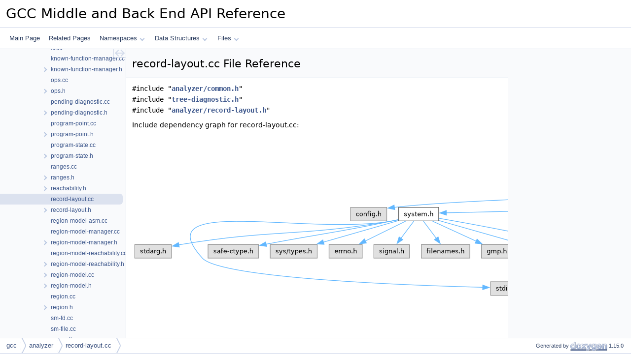

--- FILE ---
content_type: text/html
request_url: https://gcc.opensuse.org/gcc-doxygen/record-layout_8cc.html
body_size: 3958
content:
<!DOCTYPE html PUBLIC "-//W3C//DTD XHTML 1.0 Transitional//EN" "https://www.w3.org/TR/xhtml1/DTD/xhtml1-transitional.dtd">
<html xmlns="http://www.w3.org/1999/xhtml" lang="en-US">
<head>
<meta http-equiv="Content-Type" content="text/xhtml;charset=UTF-8"/>
<meta http-equiv="X-UA-Compatible" content="IE=11"/>
<meta name="generator" content="Doxygen 1.15.0"/>
<meta name="viewport" content="width=device-width, initial-scale=1"/>
<title>GCC Middle and Back End API Reference: record-layout.cc File Reference</title>
<link href="tabs.css" rel="stylesheet" type="text/css"/>
<script type="text/javascript" src="jquery.js"></script>
<script type="text/javascript" src="dynsections.js"></script>
<script type="text/javascript" src="clipboard.js"></script>
<link href="navtree.css" rel="stylesheet" type="text/css"/>
<script type="text/javascript" src="navtreedata.js"></script>
<script type="text/javascript" src="navtree.js"></script>
<script type="text/javascript" src="cookie.js"></script>
<link href="doxygen.css" rel="stylesheet" type="text/css" />
</head>
<body>
<div id="top"><!-- do not remove this div, it is closed by doxygen! -->
<div id="titlearea">
<table cellspacing="0" cellpadding="0">
 <tbody>
 <tr id="projectrow">
  <td id="projectalign">
   <div id="projectname">GCC Middle and Back End API Reference
   </div>
  </td>
 </tr>
 </tbody>
</table>
</div>
<!-- end header part -->
<!-- Generated by Doxygen 1.15.0 -->
<script type="text/javascript">
$(function() { codefold.init(); });
</script>
<script type="text/javascript" src="menudata.js"></script>
<script type="text/javascript" src="menu.js"></script>
<script type="text/javascript">
$(function() {
  initMenu('',false,false,'search.php','Search',true);
});
</script>
<div id="main-nav"></div>
</div><!-- top -->
<div id="side-nav" class="ui-resizable side-nav-resizable">
  <div id="nav-tree">
    <div id="nav-tree-contents">
      <div id="nav-sync" class="sync"></div>
    </div>
  </div>
  <div id="splitbar" style="-moz-user-select:none;" 
       class="ui-resizable-handle">
  </div>
</div>
<script type="text/javascript">
$(function(){initNavTree('record-layout_8cc.html','',''); });
</script>
<div id="container">
<div id="doc-content">
<div class="header">
  <div class="headertitle"><div class="title">record-layout.cc File Reference</div></div>
</div><!--header-->
<div class="contents">
<div class="textblock"><code>#include &quot;<a class="el" href="common_8h_source.html">analyzer/common.h</a>&quot;</code><br />
<code>#include &quot;<a class="el" href="tree-diagnostic_8h_source.html">tree-diagnostic.h</a>&quot;</code><br />
<code>#include &quot;<a class="el" href="record-layout_8h_source.html">analyzer/record-layout.h</a>&quot;</code><br />
</div><div class="textblock"><div class="dynheader">
Include dependency graph for record-layout.cc:</div>
<div class="dyncontent">
<div class="center"><img src="record-layout_8cc__incl.png" border="0" usemap="#arecord-layout_8cc" loading="lazy" alt=""/></div>
<map name="arecord-layout_8cc" id="arecord-layout_8cc">
<area shape="rect" title=" " alt="" coords="4061,5,4187,33"/>
<area shape="rect" href="common_8h.html" title=" " alt="" coords="3613,81,3763,109"/>
<area shape="poly" title=" " alt="" coords="4061,34,3779,81,3778,76,4060,28"/>
<area shape="rect" href="tree-diagnostic_8h.html" title=" " alt="" coords="4058,81,4190,109"/>
<area shape="poly" title=" " alt="" coords="4126,34,4126,65,4121,65,4121,34"/>
<area shape="rect" href="record-layout_8h.html" title=" " alt="" coords="4348,81,4529,109"/>
<area shape="poly" title=" " alt="" coords="4181,31,4368,74,4367,80,4180,36"/>
<area shape="rect" title=" " alt="" coords="443,157,516,184"/>
<area shape="poly" title=" " alt="" coords="3612,99,2997,103,2046,114,1109,132,754,144,532,159,532,154,754,139,1109,127,2046,108,2996,98,3612,94"/>
<area shape="rect" href="system_8h.html" title=" " alt="" coords="540,157,622,184"/>
<area shape="poly" title=" " alt="" coords="3612,101,637,171,637,165,3612,95"/>
<area shape="rect" href="coretypes_8h.html" title=" " alt="" coords="2211,157,2308,184"/>
<area shape="poly" title=" " alt="" coords="3612,103,2324,169,2324,163,3612,97"/>
<area shape="rect" href="tree_8h.html" title=" " alt="" coords="3273,157,3332,184"/>
<area shape="poly" title=" " alt="" coords="3613,111,3490,132,3351,159,3348,160,3347,155,3350,154,3489,127,3612,105"/>
<area shape="rect" title=" " alt="" coords="3456,232,3538,260"/>
<area shape="poly" title=" " alt="" coords="3612,104,3550,111,3485,122,3430,137,3410,147,3397,158,3391,167,3391,176,3401,193,3422,209,3448,223,3445,228,3419,214,3397,197,3386,177,3386,166,3392,155,3407,143,3428,133,3484,116,3549,105,3612,99"/>
<area shape="rect" href="function_8h.html" title=" " alt="" coords="3406,157,3492,184"/>
<area shape="poly" title=" " alt="" coords="3646,112,3507,154,3506,149,3644,107"/>
<area shape="rect" href="basic-block_8h.html" title=" " alt="" coords="3517,157,3624,184"/>
<area shape="poly" title=" " alt="" coords="3668,111,3605,151,3602,146,3665,107"/>
<area shape="rect" href="gimple_8h.html" title=" " alt="" coords="3649,157,3727,184"/>
<area shape="poly" title=" " alt="" coords="3690,109,3690,141,3685,141,3685,109"/>
<area shape="rect" href="bitmap_8h.html" title=" " alt="" coords="3751,157,3830,184"/>
<area shape="poly" title=" " alt="" coords="3708,107,3761,145,3758,150,3705,111"/>
<area shape="rect" href="diagnostic-core_8h.html" title=" " alt="" coords="3854,157,3988,184"/>
<area shape="poly" title=" " alt="" coords="3730,107,3866,149,3865,154,3729,112"/>
<area shape="rect" href="paths_8h.html" title=" " alt="" coords="4012,157,4159,184"/>
<area shape="poly" title=" " alt="" coords="3760,107,3999,151,3998,156,3759,112"/>
<area shape="rect" title=" " alt="" coords="4183,157,4297,184"/>
<area shape="poly" title=" " alt="" coords="3764,102,3944,123,4168,154,4167,159,3943,128,3763,107"/>
<area shape="rect" href="json_8h.html" title=" " alt="" coords="4322,157,4382,184"/>
<area shape="poly" title=" " alt="" coords="3764,96,4002,113,4153,130,4307,154,4306,159,4152,135,4002,118,3763,102"/>
<area shape="rect" href="tristate_8h.html" title=" " alt="" coords="4406,157,4487,184"/>
<area shape="poly" title=" " alt="" coords="3764,96,4037,113,4212,130,4391,154,4390,159,4211,135,4036,118,3763,102"/>
<area shape="rect" title=" " alt="" coords="5,232,80,260"/>
<area shape="poly" title=" " alt="" coords="540,185,528,187,408,204,313,211,219,219,99,235,95,236,94,230,98,230,219,213,313,206,407,199,527,182,539,179"/>
<area shape="rect" title=" " alt="" coords="727,308,792,336"/>
<area shape="poly" title=" " alt="" coords="540,185,528,187,457,194,379,194,227,188,168,190,146,194,131,200,122,209,121,221,128,237,144,258,173,272,228,284,389,301,569,312,711,317,711,322,569,317,389,307,227,289,171,277,141,262,123,240,116,221,117,207,128,196,145,189,167,185,227,183,379,188,457,188,527,182,539,179"/>
<area shape="rect" title=" " alt="" coords="154,232,256,260"/>
<area shape="poly" title=" " alt="" coords="540,184,528,187,402,211,272,234,271,229,401,206,527,182,539,179"/>
<area shape="rect" title=" " alt="" coords="280,232,376,260"/>
<area shape="poly" title=" " alt="" coords="541,186,389,230,387,225,539,181"/>
<area shape="rect" title=" " alt="" coords="400,232,467,260"/>
<area shape="poly" title=" " alt="" coords="556,187,474,228,472,223,554,182"/>
<area shape="rect" title=" " alt="" coords="490,232,563,260"/>
<area shape="poly" title=" " alt="" coords="574,186,547,221,543,218,569,183"/>
<area shape="rect" title=" " alt="" coords="587,232,685,260"/>
<area shape="poly" title=" " alt="" coords="593,183,619,218,615,221,589,186"/>
<area shape="rect" title=" " alt="" coords="709,232,771,260"/>
<area shape="poly" title=" " alt="" coords="611,182,699,223,697,228,608,187"/>
<area shape="rect" title=" " alt="" coords="794,232,880,260"/>
<area shape="poly" title=" " alt="" coords="623,181,781,226,779,231,622,186"/>
<area shape="rect" href="hwint_8h.html" title=" " alt="" coords="904,232,973,260"/>
<area shape="poly" title=" " alt="" coords="623,176,739,198,889,229,888,234,738,203,622,181"/>
<area shape="rect" title=" " alt="" coords="997,232,1106,260"/>
<area shape="poly" title=" " alt="" coords="2211,175,2035,178,1769,186,1451,204,1123,235,1122,229,1451,199,1768,181,2035,172,2211,169"/>
<area shape="rect" href="signop_8h.html" title=" " alt="" coords="1131,232,1207,260"/>
<area shape="poly" title=" " alt="" coords="2211,174,2049,175,1807,183,1520,201,1370,216,1223,235,1222,230,1370,211,1519,196,1806,178,2048,170,2211,169"/>
<area shape="rect" href="wide-int_8h.html" title=" " alt="" coords="1231,232,1318,260"/>
<area shape="poly" title=" " alt="" coords="2211,175,2064,178,1849,187,1595,205,1333,235,1332,229,1595,200,1848,182,2064,173,2211,170"/>
<area shape="rect" href="wide-int-print_8h.html" title=" " alt="" coords="1342,232,1463,260"/>
<area shape="poly" title=" " alt="" coords="2211,177,1906,195,1696,212,1479,235,1478,230,1696,207,1906,190,2210,171"/>
<area shape="rect" href="poly-int_8h.html" title=" " alt="" coords="1488,232,1571,260"/>
<area shape="poly" title=" " alt="" coords="2211,177,1948,193,1770,210,1586,235,1586,229,1770,205,1948,188,2210,171"/>
<area shape="rect" href="poly-int-types_8h.html" title=" " alt="" coords="1595,232,1719,260"/>
<area shape="poly" title=" " alt="" coords="2211,179,2008,201,1735,235,1734,229,2007,195,2210,174"/>
<area shape="rect" title=" " alt="" coords="1743,232,1894,260"/>
<area shape="poly" title=" " alt="" coords="2211,183,1909,232,1909,227,2210,177"/>
<area shape="rect" href="machmode_8h.html" title=" " alt="" coords="1917,232,2024,260"/>
<area shape="poly" title=" " alt="" coords="2211,187,2038,231,2036,225,2210,182"/>
<area shape="rect" href="double-int_8h.html" title=" " alt="" coords="2048,232,2147,260"/>
<area shape="poly" title=" " alt="" coords="2232,187,2141,228,2139,223,2230,182"/>
<area shape="rect" href="align_8h.html" title=" " alt="" coords="2171,232,2236,260"/>
<area shape="poly" title=" " alt="" coords="2252,187,2225,222,2221,218,2248,183"/>
<area shape="rect" href="iterator-utils_8h.html" title=" " alt="" coords="2260,232,2374,260"/>
<area shape="poly" title=" " alt="" coords="2272,183,2300,218,2296,222,2268,187"/>
<area shape="rect" href="real_8h.html" title=" " alt="" coords="2397,232,2456,260"/>
<area shape="poly" title=" " alt="" coords="2291,182,2384,223,2382,228,2289,187"/>
<area shape="rect" href="fixed-value_8h.html" title=" " alt="" coords="2480,232,2587,260"/>
<area shape="poly" title=" " alt="" coords="2309,182,2470,225,2469,230,2308,187"/>
<area shape="rect" href="hash-table_8h.html" title=" " alt="" coords="2611,232,2714,260"/>
<area shape="poly" title=" " alt="" coords="2309,178,2596,229,2595,235,2308,183"/>
<area shape="rect" href="hash-set_8h.html" title=" " alt="" coords="2738,232,2827,260"/>
<area shape="poly" title=" " alt="" coords="2309,174,2487,195,2723,229,2722,235,2487,200,2309,179"/>
<area shape="rect" href="input_8h.html" title=" " alt="" coords="2851,232,2917,260"/>
<area shape="poly" title=" " alt="" coords="2309,172,2534,189,2682,206,2836,230,2835,235,2682,211,2533,194,2309,177"/>
<area shape="rect" href="is-a_8h.html" title=" " alt="" coords="2940,232,2998,260"/>
<area shape="poly" title=" " alt="" coords="2309,170,2418,174,2570,184,2745,201,2926,229,2925,235,2744,207,2569,189,2418,179,2309,175"/>
<area shape="rect" href="memory-block_8h.html" title=" " alt="" coords="3022,232,3151,260"/>
<area shape="poly" title=" " alt="" coords="2309,172,2600,191,2800,208,3007,230,3007,235,2799,213,2600,196,2309,177"/>
<area shape="rect" href="dumpfile_8h.html" title=" " alt="" coords="3174,232,3266,260"/>
<area shape="poly" title=" " alt="" coords="2309,170,2452,174,2660,183,2905,201,3159,229,3159,235,2905,206,2660,189,2452,179,2309,175"/>
<area shape="poly" title=" " alt="" coords="1342,261,1330,263,1033,298,808,319,808,314,1033,292,1329,257,1341,256"/>
<area shape="rect" href="vec_8h.html" title=" " alt="" coords="2954,308,3011,336"/>
<area shape="poly" title=" " alt="" coords="2715,257,2939,308,2938,313,2714,262"/>
<area shape="poly" title=" " alt="" coords="3305,185,3300,223,3292,244,3279,262,3260,274,3234,285,3166,301,3091,313,3026,320,3026,314,3091,307,3165,296,3232,280,3258,269,3275,258,3288,241,3295,222,3300,184"/>
<area shape="rect" href="tree-core_8h.html" title=" " alt="" coords="3340,232,3433,260"/>
<area shape="poly" title=" " alt="" coords="3319,183,3362,220,3358,224,3316,187"/>
<area shape="poly" title=" " alt="" coords="3333,181,3449,224,3447,229,3332,186"/>
<area shape="rect" href="store_8h.html" title=" " alt="" coords="4511,157,4638,184"/>
<area shape="poly" title=" " alt="" coords="4464,107,4538,147,4536,151,4462,112"/>
</map>
</div>
</div></div><!-- contents -->
</div><!-- doc-content -->
<div id="page-nav" class="page-nav-panel">
<div id="page-nav-resize-handle"></div>
<div id="page-nav-tree">
<div id="page-nav-contents">
</div><!-- page-nav-contents -->
</div><!-- page-nav-tree -->
</div><!-- page-nav -->
</div><!-- container -->
<!-- start footer part -->
<div id="nav-path" class="navpath"><!-- id is needed for treeview function! -->
  <ul>
    <li class="navelem"><a href="dir_c3335f199ec076b1c6cfecaf4dd72975.html">gcc</a></li><li class="navelem"><a href="dir_2a7bbc8410aa9e74809d07a9a6ffb437.html">analyzer</a></li><li class="navelem"><a href="record-layout_8cc.html">record-layout.cc</a></li>
    <li class="footer">Generated by <a href="https://www.doxygen.org/index.html"><img class="footer" src="doxygen.svg" width="104" height="31" alt="doxygen"/></a> 1.15.0 </li>
  </ul>
</div>
</body>
</html>


--- FILE ---
content_type: text/css
request_url: https://gcc.opensuse.org/gcc-doxygen/doxygen.css
body_size: 13397
content:
/* The standard CSS for doxygen 1.15.0*/

html {
/* page base colors */
--page-background-color: white;
--page-foreground-color: black;
--page-link-color: #3D578C;
--page-visited-link-color: #3D578C;
--page-external-link-color: #334975;

/* index */
--index-odd-item-bg-color: #F8F9FC;
--index-even-item-bg-color: white;
--index-header-color: black;
--index-separator-color: #A0A0A0;

/* header */
--header-background-color: #F9FAFC;
--header-separator-color: #C4CFE5;
--group-header-separator-color: #D9E0EE;
--group-header-color: #354C7B;
--inherit-header-color: gray;

--footer-foreground-color: #2A3D61;
--footer-logo-width: 75px;
--citation-label-color: #334975;
--glow-color: cyan;

--title-background-color: white;
--title-separator-color: #C4CFE5;
--directory-separator-color: #9CAFD4;
--separator-color: #4A6AAA;

--blockquote-background-color: #F7F8FB;
--blockquote-border-color: #9CAFD4;

--scrollbar-thumb-color: #C4CFE5;
--scrollbar-background-color: #F9FAFC;

--icon-background-color: #728DC1;
--icon-foreground-color: white;
/*
--icon-doc-image: url('doc.svg');
--icon-folder-open-image: url('folderopen.svg');
--icon-folder-closed-image: url('folderclosed.svg');*/
--icon-folder-open-fill-color: #C4CFE5;
--icon-folder-fill-color: #D8DFEE;
--icon-folder-border-color: #4665A2;
--icon-doc-fill-color: #D8DFEE;
--icon-doc-border-color: #4665A2;

/* brief member declaration list */
--memdecl-background-color: #F9FAFC;
--memdecl-separator-color: #DEE4F0;
--memdecl-foreground-color: #555;
--memdecl-template-color: #4665A2;
--memdecl-border-color: #D5DDEC;

/* detailed member list */
--memdef-border-color: #A8B8D9;
--memdef-title-background-color: #E2E8F2;
--memdef-proto-background-color: #EEF1F7;
--memdef-proto-text-color: #253555;
--memdef-doc-background-color: white;
--memdef-param-name-color: #602020;
--memdef-template-color: #4665A2;

/* tables */
--table-cell-border-color: #2D4068;
--table-header-background-color: #374F7F;
--table-header-foreground-color: #FFFFFF;

/* labels */
--label-background-color: #728DC1;
--label-left-top-border-color: #5373B4;
--label-right-bottom-border-color: #C4CFE5;
--label-foreground-color: white;

/** navigation bar/tree/menu */
--nav-background-color: #F9FAFC;
--nav-foreground-color: #364D7C;
--nav-border-color: #C4CFE5;
--nav-breadcrumb-separator-color: #C4CFE5;
--nav-breadcrumb-active-bg: #EEF1F7;
--nav-breadcrumb-color: #354C7B;
--nav-breadcrumb-border-color: #E1E7F2;
--nav-splitbar-bg-color: #DCE2EF;
--nav-splitbar-handle-color: #9CAFD4;
--nav-font-size-level1: 13px;
--nav-font-size-level2: 10px;
--nav-font-size-level3: 9px;
--nav-text-normal-color: #283A5D;
--nav-text-hover-color: white;
--nav-text-active-color: white;
--nav-menu-button-color: #364D7C;
--nav-menu-background-color: white;
--nav-menu-foreground-color: #555555;
--nav-menu-active-bg: #DCE2EF;
--nav-menu-active-color: #9CAFD4;
--nav-menu-toggle-color: rgba(255, 255, 255, 0.5);
--nav-arrow-color: #B6C4DF;
--nav-arrow-selected-color: #90A5CE;

/* sync icon */
--sync-icon-border-color: #C4CFE5;
--sync-icon-background-color: #F9FAFC;
--sync-icon-selected-background-color: #EEF1F7;
--sync-icon-color: #C4CFE5;
--sync-icon-selected-color: #6884BD;

/* table of contents */
--toc-background-color: #F4F6FA;
--toc-border-color: #D8DFEE;
--toc-header-color: #4665A2;
--toc-down-arrow-image: url("data:image/svg+xml;utf8,<svg xmlns='http://www.w3.org/2000/svg' version='1.1' height='10px' width='5px' fill='grey'><text x='0' y='5' font-size='10'>&%238595;</text></svg>");

/** search field */
--search-background-color: white;
--search-foreground-color: #909090;
--search-active-color: black;
--search-filter-background-color: rgba(255,255,255,.7);
--search-filter-backdrop-filter: blur(4px);
--search-filter-foreground-color: black;
--search-filter-border-color: rgba(150,150,150,.4);
--search-filter-highlight-text-color: white;
--search-filter-highlight-bg-color: #3D578C;
--search-results-foreground-color: #425E97;
--search-results-background-color: rgba(255,255,255,.8);
--search-results-backdrop-filter: blur(4px);
--search-results-border-color: rgba(150,150,150,.4);
--search-box-border-color: #B6C4DF;
--search-close-icon-bg-color: #A0A0A0;
--search-close-icon-fg-color: white;

/** code fragments */
--code-keyword-color: #008000;
--code-type-keyword-color: #604020;
--code-flow-keyword-color: #E08000;
--code-comment-color: #800000;
--code-preprocessor-color: #806020;
--code-string-literal-color: #002080;
--code-char-literal-color: #008080;
--code-xml-cdata-color: black;
--code-vhdl-digit-color: #FF00FF;
--code-vhdl-char-color: #000000;
--code-vhdl-keyword-color: #700070;
--code-vhdl-logic-color: #FF0000;
--code-link-color: #4665A2;
--code-external-link-color: #4665A2;
--fragment-foreground-color: black;
--fragment-background-color: #FBFCFD;
--fragment-border-color: #C4CFE5;
--fragment-lineno-border-color: #00FF00;
--fragment-lineno-background-color: #E8E8E8;
--fragment-lineno-foreground-color: black;
--fragment-lineno-link-fg-color: #4665A2;
--fragment-lineno-link-bg-color: #D8D8D8;
--fragment-lineno-link-hover-fg-color: #4665A2;
--fragment-lineno-link-hover-bg-color: #C8C8C8;
--fragment-copy-ok-color: #2EC82E;
--fragment-highlight-filter: -3;
--tooltip-foreground-color: black;
--tooltip-background-color: rgba(255,255,255,0.8);
--tooltip-arrow-background-color: white;
--tooltip-border-color: rgba(150,150,150,0.7);
--tooltip-backdrop-filter: blur(3px);
--tooltip-doc-color: grey;
--tooltip-declaration-color: #006318;
--tooltip-link-color: #4665A2;
--tooltip-shadow: 0 4px 8px 0 rgba(0,0,0,.25);
--fold-line-color: #808080;

/** font-family */
--font-family-normal: system-ui,-apple-system,Segoe UI,Roboto,Ubuntu,Cantarell,Noto Sans,sans-serif,BlinkMacSystemFont,"Segoe UI",Helvetica,Arial,sans-serif,"Apple Color Emoji","Segoe UI Emoji","Segoe UI Symbol";
--font-family-monospace: 'JetBrains Mono',Consolas,Monaco,'Andale Mono','Ubuntu Mono',monospace,fixed;
--font-family-nav: 'Lucida Grande',Geneva,Helvetica,Arial,sans-serif;
--font-family-title: system-ui,-apple-system,Segoe UI,Roboto,Ubuntu,Cantarell,Noto Sans,sans-serif,BlinkMacSystemFont,"Segoe UI",Helvetica,Arial,sans-serif,"Apple Color Emoji","Segoe UI Emoji","Segoe UI Symbol";
--font-family-toc: Verdana,'DejaVu Sans',Geneva,sans-serif;
--font-family-search: Arial,Verdana,sans-serif;
--font-family-icon: Arial,Helvetica;
--font-family-tooltip: Roboto,sans-serif;

/** special sections */
--warning-color-bg: #f8d1cc;
--warning-color-hl: #b61825;
--warning-color-text: #75070f;
--note-color-bg: #faf3d8;
--note-color-hl: #f3a600;
--note-color-text: #5f4204;
--todo-color-bg: #e4f3ff;
--todo-color-hl: #1879C4;
--todo-color-text: #274a5c;
--test-color-bg: #e8e8ff;
--test-color-hl: #3939C4;
--test-color-text: #1a1a5c;
--deprecated-color-bg: #ecf0f3;
--deprecated-color-hl: #5b6269;
--deprecated-color-text: #43454a;
--bug-color-bg: #e4dafd;
--bug-color-hl: #5b2bdd;
--bug-color-text: #2a0d72;
--invariant-color-bg: #d8f1e3;
--invariant-color-hl: #44b86f;
--invariant-color-text: #265532;
}

@media (prefers-color-scheme: dark) {
  html:not(.dark-mode) {
    color-scheme: dark;

/* page base colors */
--page-background-color: black;
--page-foreground-color: #C9D1D9;
--page-link-color: #90A5CE;
--page-visited-link-color: #90A5CE;
--page-external-link-color: #A3B4D7;

/* index */
--index-odd-item-bg-color: #0B101A;
--index-even-item-bg-color: black;
--index-header-color: #C4CFE5;
--index-separator-color: #334975;

/* header */
--header-background-color: #070B11;
--header-separator-color: #141C2E;
--group-header-separator-color: #1D2A43;
--group-header-color: #90A5CE;
--inherit-header-color: #A0A0A0;

--footer-foreground-color: #5B7AB7;
--footer-logo-width: 60px;
--citation-label-color: #90A5CE;
--glow-color: cyan;

--title-background-color: #090D16;
--title-separator-color: #212F4B;
--directory-separator-color: #283A5D;
--separator-color: #283A5D;

--blockquote-background-color: #101826;
--blockquote-border-color: #283A5D;

--scrollbar-thumb-color: #2C3F65;
--scrollbar-background-color: #070B11;

--icon-background-color: #334975;
--icon-foreground-color: #C4CFE5;
--icon-folder-open-fill-color: #4665A2;
--icon-folder-fill-color: #5373B4;
--icon-folder-border-color: #C4CFE5;
--icon-doc-fill-color: #6884BD;
--icon-doc-border-color: #C4CFE5;

/* brief member declaration list */
--memdecl-background-color: #0B101A;
--memdecl-separator-color: #2C3F65;
--memdecl-foreground-color: #BBB;
--memdecl-template-color: #7C95C6;
--memdecl-border-color: #233250;

/* detailed member list */
--memdef-border-color: #233250;
--memdef-title-background-color: #1B2840;
--memdef-proto-background-color: #19243A;
--memdef-proto-text-color: #9DB0D4;
--memdef-doc-background-color: black;
--memdef-param-name-color: #D28757;
--memdef-template-color: #7C95C6;

/* tables */
--table-cell-border-color: #283A5D;
--table-header-background-color: #283A5D;
--table-header-foreground-color: #C4CFE5;

/* labels */
--label-background-color: #354C7B;
--label-left-top-border-color: #4665A2;
--label-right-bottom-border-color: #283A5D;
--label-foreground-color: #CCCCCC;

/** navigation bar/tree/menu */
--nav-background-color: #101826;
--nav-foreground-color: #364D7C;
--nav-border-color: #212F4B;
--nav-breadcrumb-separator-color: #212F4B;
--nav-breadcrumb-active-bg: #1D2A43;
--nav-breadcrumb-color: #90A5CE;
--nav-breadcrumb-border-color: #2A3D61;
--nav-splitbar-bg-color: #283A5D;
--nav-splitbar-handle-color: #4665A2;
--nav-font-size-level1: 13px;
--nav-font-size-level2: 10px;
--nav-font-size-level3: 9px;
--nav-text-normal-color: #B6C4DF;
--nav-text-hover-color: #DCE2EF;
--nav-text-active-color: #DCE2EF;
--nav-menu-button-color: #B6C4DF;
--nav-menu-background-color: #05070C;
--nav-menu-foreground-color: #BBBBBB;
--nav-menu-active-bg: #1D2A43;
--nav-menu-active-color: #C9D3E7;
--nav-menu-toggle-color: rgba(255, 255, 255, 0.2);
--nav-arrow-color: #4665A2;
--nav-arrow-selected-color: #6884BD;

/* sync icon */
--sync-icon-border-color: #212F4B;
--sync-icon-background-color: #101826;
--sync-icon-selected-background-color: #1D2A43;
--sync-icon-color: #4665A2;
--sync-icon-selected-color: #5373B4;

/* table of contents */
--toc-background-color: #151E30;
--toc-border-color: #202E4A;
--toc-header-color: #A3B4D7;
--toc-down-arrow-image: url("data:image/svg+xml;utf8,<svg xmlns='http://www.w3.org/2000/svg' version='1.1' height='10px' width='5px'><text x='0' y='5' font-size='10' fill='grey'>&%238595;</text></svg>");

/** search field */
--search-background-color: black;
--search-foreground-color: #C5C5C5;
--search-active-color: #F5F5F5;
--search-filter-background-color: #101826;
--search-filter-foreground-color: #90A5CE;
--search-filter-backdrop-filter: none;
--search-filter-border-color: #7C95C6;
--search-filter-highlight-text-color: #BCC9E2;
--search-filter-highlight-bg-color: #283A5D;
--search-results-background-color: black;
--search-results-foreground-color: #90A5CE;
--search-results-backdrop-filter: none;
--search-results-border-color: #334975;
--search-box-border-color: #334975;
--search-close-icon-bg-color: #909090;
--search-close-icon-fg-color: black;

/** code fragments */
--code-keyword-color: #CC99CD;
--code-type-keyword-color: #AB99CD;
--code-flow-keyword-color: #E08000;
--code-comment-color: #717790;
--code-preprocessor-color: #65CABE;
--code-string-literal-color: #7EC699;
--code-char-literal-color: #00E0F0;
--code-xml-cdata-color: #C9D1D9;
--code-vhdl-digit-color: #FF00FF;
--code-vhdl-char-color: #C0C0C0;
--code-vhdl-keyword-color: #CF53C9;
--code-vhdl-logic-color: #FF0000;
--code-link-color: #79C0FF;
--code-external-link-color: #79C0FF;
--fragment-foreground-color: #C9D1D9;
--fragment-background-color: #090D16;
--fragment-border-color: #30363D;
--fragment-lineno-border-color: #30363D;
--fragment-lineno-background-color: black;
--fragment-lineno-foreground-color: #6E7681;
--fragment-lineno-link-fg-color: #6E7681;
--fragment-lineno-link-bg-color: #303030;
--fragment-lineno-link-hover-fg-color: #8E96A1;
--fragment-lineno-link-hover-bg-color: #505050;
--fragment-copy-ok-color: #0EA80E;
--fragment-highlight-filter: 5;
--tooltip-foreground-color: #C9D1D9;
--tooltip-background-color: #202020;
--tooltip-arrow-background-color: #202020;
--tooltip-backdrop-filter: none;
--tooltip-border-color: #C9D1D9;
--tooltip-doc-color: #D9E1E9;
--tooltip-declaration-color: #20C348;
--tooltip-link-color: #79C0FF;
--tooltip-shadow: none;
--fold-line-color: #808080;

/** font-family */
--font-family-normal: system-ui,-apple-system,Segoe UI,Roboto,Ubuntu,Cantarell,Noto Sans,sans-serif,BlinkMacSystemFont,"Segoe UI",Helvetica,Arial,sans-serif,"Apple Color Emoji","Segoe UI Emoji","Segoe UI Symbol";
--font-family-monospace: 'JetBrains Mono',Consolas,Monaco,'Andale Mono','Ubuntu Mono',monospace,fixed;
--font-family-nav: 'Lucida Grande',Geneva,Helvetica,Arial,sans-serif;
--font-family-title: system-ui,-apple-system,Segoe UI,Roboto,Ubuntu,Cantarell,Noto Sans,sans-serif,BlinkMacSystemFont,"Segoe UI",Helvetica,Arial,sans-serif,"Apple Color Emoji","Segoe UI Emoji","Segoe UI Symbol";
--font-family-toc: Verdana,'DejaVu Sans',Geneva,sans-serif;
--font-family-search: Arial,Verdana,sans-serif;
--font-family-icon: Arial,Helvetica;
--font-family-tooltip: Roboto,sans-serif;

/** special sections */
--warning-color-bg: #2e1917;
--warning-color-hl: #ad2617;
--warning-color-text: #f5b1aa;
--note-color-bg: #3b2e04;
--note-color-hl: #f1b602;
--note-color-text: #ceb670;
--todo-color-bg: #163750;
--todo-color-hl: #1982D2;
--todo-color-text: #dcf0fa;
--test-color-bg: #121258;
--test-color-hl: #4242cf;
--test-color-text: #c0c0da;
--deprecated-color-bg: #2e323b;
--deprecated-color-hl: #738396;
--deprecated-color-text: #abb0bd;
--bug-color-bg: #2a2536;
--bug-color-hl: #7661b3;
--bug-color-text: #ae9ed6;
--invariant-color-bg: #303a35;
--invariant-color-hl: #76ce96;
--invariant-color-text: #cceed5;
}}
body {
	background-color: var(--page-background-color);
	color: var(--page-foreground-color);
}

body, table, div, p, dl {
	font-weight: 400;
	font-size: 14px;
	font-family: var(--font-family-normal);
	line-height: 22px;
}

body.resizing {
	user-select: none;
	-webkit-user-select: none;
}

#doc-content {
	scrollbar-width: thin;
}

/* @group Heading Levels */

.title {
	font-family: var(--font-family-normal);
	line-height: 28px;
	font-size: 160%;
	font-weight: 400;
	margin: 10px 2px;
}

h1.groupheader {
	font-size: 150%;
}

h2.groupheader {
	box-shadow: 12px 0 var(--page-background-color),
		   -12px 0 var(--page-background-color),
		    12px 1px var(--group-header-separator-color),
		   -12px 1px var(--group-header-separator-color);
	color: var(--group-header-color);
	font-size: 150%;
	font-weight: normal;
	margin-top: 1.75em;
	padding-top: 8px;
	padding-bottom: 4px;
	width: 100%;
}

td h2.groupheader {
	box-shadow: 13px 0 var(--page-background-color),
		   -13px 0 var(--page-background-color),
		    13px 1px var(--group-header-separator-color),
		   -13px 1px var(--group-header-separator-color);
}

h3.groupheader {
	font-size: 100%;
}

h1, h2, h3, h4, h5, h6 {
	-webkit-transition: text-shadow 0.5s linear;
	-moz-transition: text-shadow 0.5s linear;
	-ms-transition: text-shadow 0.5s linear;
	-o-transition: text-shadow 0.5s linear;
	transition: text-shadow 0.5s linear;
	margin-right: 15px;
}

h1.glow, h2.glow, h3.glow, h4.glow, h5.glow, h6.glow {
	text-shadow: 0 0 15px var(--glow-color);
}

dt {
	font-weight: bold;
}

p.startli, p.startdd {
	margin-top: 2px;
}

th p.starttd, th p.intertd, th p.endtd {
	font-size: 100%;
	font-weight: 700;
}

p.starttd {
	margin-top: 0px;
}

p.endli {
	margin-bottom: 0px;
}

p.enddd {
	margin-bottom: 4px;
}

p.endtd {
	margin-bottom: 2px;
}

p.interli {
}

p.interdd {
}

p.intertd {
}

/* @end */

caption {
	font-weight: bold;
}

span.legend {
	font-size: 70%;
	text-align: center;
}

h3.version {
	font-size: 90%;
	text-align: center;
}

div.navtab {
	margin-right: 6px;
	padding-right: 6px;
	text-align: right;
	line-height: 110%;
	background-color: var(--nav-background-color);
}

div.navtab table {
	border-spacing: 0;
}

td.navtab {
	padding-right: 6px;
	padding-left: 6px;
}

td.navtabHL {
	padding-right: 6px;
	padding-left: 6px;
	border-radius: 0 6px 6px 0;
	background-color: var(--nav-menu-active-bg);
}

div.qindex{
	text-align: center;
	width: 100%;
	line-height: 140%;
	font-size: 130%;
	color: var(--index-separator-color);
}

#main-menu a:focus {
	outline: auto;
	z-index: 10;
	position: relative;
}

dt.alphachar{
	font-size: 180%;
	font-weight: bold;
}

.alphachar a{
	color: var(--index-header-color);
}

.alphachar a:hover, .alphachar a:visited{
	text-decoration: none;
}

.classindex dl {
	padding: 25px;
	column-count:1
}

.classindex dd {
	display:inline-block;
	margin-left: 50px;
	width: 90%;
	line-height: 1.15em;
}

.classindex dl.even {
	background-color: var(--index-even-item-bg-color);
}

.classindex dl.odd {
	background-color: var(--index-odd-item-bg-color);
}

@media(min-width: 1120px) {
	.classindex dl {
		column-count:2
	}
}

@media(min-width: 1320px) {
	.classindex dl {
		column-count:3
	}
}


/* @group Link Styling */

a {
	color: var(--page-link-color);
	font-weight: normal;
	text-decoration: none;
}

.contents a:visited {
	color: var(--page-visited-link-color);
}

span.label a:hover {
	text-decoration: none;
	background:   linear-gradient(to bottom, transparent 0,transparent calc(100% - 1px), currentColor 100%);
}

a.el {
	font-weight: bold;
}

a.elRef {
}

a.el, a.el:visited, a.code, a.code:visited, a.line, a.line:visited {
	color: var(--page-link-color);
}

a.codeRef, a.codeRef:visited, a.lineRef, a.lineRef:visited {
	color: var(--page-external-link-color);
}

a.code.hl_class { /* style for links to class names in code snippets */ }
a.code.hl_struct { /* style for links to struct names in code snippets */ }
a.code.hl_union { /* style for links to union names in code snippets */ }
a.code.hl_interface { /* style for links to interface names in code snippets */ }
a.code.hl_protocol { /* style for links to protocol names in code snippets */ }
a.code.hl_category { /* style for links to category names in code snippets */ }
a.code.hl_exception { /* style for links to exception names in code snippets */ }
a.code.hl_service { /* style for links to service names in code snippets */ }
a.code.hl_singleton { /* style for links to singleton names in code snippets */ }
a.code.hl_concept { /* style for links to concept names in code snippets */ }
a.code.hl_namespace { /* style for links to namespace names in code snippets */ }
a.code.hl_package { /* style for links to package names in code snippets */ }
a.code.hl_define { /* style for links to macro names in code snippets */ }
a.code.hl_function { /* style for links to function names in code snippets */ }
a.code.hl_variable { /* style for links to variable names in code snippets */ }
a.code.hl_typedef { /* style for links to typedef names in code snippets */ }
a.code.hl_enumvalue { /* style for links to enum value names in code snippets */ }
a.code.hl_enumeration { /* style for links to enumeration names in code snippets */ }
a.code.hl_signal { /* style for links to Qt signal names in code snippets */ }
a.code.hl_slot { /* style for links to Qt slot names in code snippets */ }
a.code.hl_friend { /* style for links to friend names in code snippets */ }
a.code.hl_dcop { /* style for links to KDE3 DCOP names in code snippets */ }
a.code.hl_property { /* style for links to property names in code snippets */ }
a.code.hl_event { /* style for links to event names in code snippets */ }
a.code.hl_sequence { /* style for links to sequence names in code snippets */ }
a.code.hl_dictionary { /* style for links to dictionary names in code snippets */ }

/* @end */

dl.el {
	margin-left: -1cm;
}

ul.check {
	list-style:none;
	text-indent: -16px;
	padding-left: 38px;
}
li.unchecked:before {
	content: "\2610\A0";
}
li.checked:before {
	content: "\2611\A0";
}

ol {
	text-indent: 0px;
}

ul {
	text-indent: 0px;
	overflow: visible;
}

ul.multicol {
	-moz-column-gap: 1em;
	-webkit-column-gap: 1em;
	column-gap: 1em;
	-moz-column-count: 3;
	-webkit-column-count: 3;
	column-count: 3;
	list-style-type: none;
}

#side-nav ul {
	overflow: visible; /* reset ul rule for scroll bar in GENERATE_TREEVIEW window */
}

#main-nav ul {
	overflow: visible; /* reset ul rule for the navigation bar drop down lists */
}

.fragment {
	text-align: left;
	direction: ltr;
	overflow-x: auto;
	overflow-y: hidden;
	position: relative;
	min-height: 12px;
	margin: 10px 0px;
	padding: 10px 10px;
	border: 1px solid var(--fragment-border-color);
	border-radius: 4px;
	background-color: var(--fragment-background-color);
	color: var(--fragment-foreground-color);
}

pre.fragment {
	word-wrap: break-word;
	font-size:  10pt;
	line-height: 125%;
	font-family: var(--font-family-monospace);
}

span.tt {
        white-space: pre;
	font-family: var(--font-family-monospace);
	background-color: var(--fragment-background-color);
}

.clipboard {
	width: 24px;
	height: 24px;
	right: 5px;
	top: 5px;
	opacity: 0;
	position: absolute;
	display: inline;
	overflow: hidden;
	justify-content: center;
	align-items: center;
	cursor: pointer;
}

.clipboard.success {
	border: 1px solid var(--fragment-foreground-color);
	border-radius: 4px;
}

.fragment:hover .clipboard, .clipboard.success {
	opacity: .4;
}

.clipboard:hover, .clipboard.success {
	opacity: 1 !important;
}

.clipboard:active:not([class~=success]) svg {
	transform: scale(.91);
}

.clipboard.success svg {
	fill: var(--fragment-copy-ok-color);
}

.clipboard.success {
	border-color: var(--fragment-copy-ok-color);
}

div.line {
	font-family: var(--font-family-monospace);
	font-size: 13px;
	min-height: 13px;
	line-height: 1.2;
	text-wrap: wrap; 
	word-break: break-all;
	white-space: -moz-pre-wrap; /* Moz */
	white-space: -pre-wrap;     /* Opera 4-6 */
	white-space: -o-pre-wrap;   /* Opera 7 */
	white-space: pre-wrap;      /* CSS3  */
	word-wrap: break-word;      /* IE 5.5+ */
	text-indent: -62px;
	padding-left: 62px;
	padding-bottom: 0px;
	margin: 0px;
	-webkit-transition-property: background-color, box-shadow;
	-webkit-transition-duration: 0.5s;
	-moz-transition-property: background-color, box-shadow;
	-moz-transition-duration: 0.5s;
	-ms-transition-property: background-color, box-shadow;
	-ms-transition-duration: 0.5s;
	-o-transition-property: background-color, box-shadow;
	-o-transition-duration: 0.5s;
	transition-property: background-color, box-shadow;
	transition-duration: 0.5s;
}

div.line:after {
	content:"\000A";
	white-space: pre;
}

div.line.glow {
	background-color: var(--glow-color);
	box-shadow: 0 0 10px var(--glow-color);
}

span.fold {
	display: inline-block;
	width: 12px;
	height: 12px;
	margin-left: 4px;
	margin-right: 1px;
}

span.foldnone {
	display: inline-block;
	position: relative;
	cursor: pointer;
	user-select: none;
}

span.fold.plus, span.fold.minus {
	width: 10px;
	height: 10px;
	background-color: var(--fragment-background-color);
	position: relative;
	border: 1px solid var(--fold-line-color);
	margin-right: 1px;
}

span.fold.plus::before, span.fold.minus::before {
	content: '';
	position: absolute;
	background-color: var(--fold-line-color);
}

span.fold.plus::before {
	width: 2px;
	height: 6px;
	top: 2px;
	left: 4px;
}

span.fold.plus::after {
	content: '';
	position: absolute;
	width: 6px;
	height: 2px;
	top: 4px;
	left: 2px;
	background-color: var(--fold-line-color);
}

span.fold.minus::before {
	width: 6px;
	height: 2px;
	top: 4px;
	left: 2px;
}

span.lineno {
	padding-right: 4px;
	margin-right: 9px;
	text-align: right;
	border-right: 2px solid var(--fragment-lineno-border-color);
	color: var(--fragment-lineno-foreground-color);
	background-color: var(--fragment-lineno-background-color);
	white-space: pre;
}
span.lineno a, span.lineno a:visited {
	color: var(--fragment-lineno-link-fg-color);
	background-color: var(--fragment-lineno-link-bg-color);
}

span.lineno a:hover {
	color: var(--fragment-lineno-link-hover-fg-color);
	background-color: var(--fragment-lineno-link-hover-bg-color);
}

.lineno {
	-webkit-touch-callout: none;
	-webkit-user-select: none;
	-khtml-user-select: none;
	-moz-user-select: none;
	-ms-user-select: none;
	user-select: none;
}

div.classindex ul {
	list-style: none;
	padding-left: 0;
}

div.classindex span.ai {
	display: inline-block;
}

div.groupHeader {
	box-shadow: 13px 0 var(--page-background-color),
	           -13px 0 var(--page-background-color),
	            13px 1px var(--group-header-separator-color),
	           -13px 1px var(--group-header-separator-color);
	color: var(--group-header-color);
	font-size: 110%;
	font-weight: 500;
	margin-left: 0px;
	margin-top: 0em;
	margin-bottom: 6px;
	padding-top: 8px;
	padding-bottom: 4px;
}

div.groupText {
	margin-left: 16px;
	font-style: italic;
}

body {
	color: var(--page-foreground-color);
	margin: 0;
}

div.contents {
	margin-top: 10px;
	margin-left: 12px;
	margin-right: 12px;
}

p.formulaDsp {
	text-align: center;
}

img.dark-mode-visible {
	display: none;
}
img.light-mode-visible {
	display: none;
}

img.formulaInl, img.inline {
	vertical-align: middle;
}

div.center {
	text-align: center;
	margin-top: 0px;
	margin-bottom: 0px;
	padding: 0px;
}

div.center img {
	border: 0px;
}

address.footer {
	text-align: right;
	padding-right: 12px;
}

img.footer {
	border: 0px;
	vertical-align: middle;
	width: var(--footer-logo-width);
}

.compoundTemplParams {
	color: var(--memdecl-template-color);
	font-size: 80%;
	line-height: 120%;
}

/* @group Code Colorization */

span.keyword {
	color: var(--code-keyword-color);
}

span.keywordtype {
	color: var(--code-type-keyword-color);
}

span.keywordflow {
	color: var(--code-flow-keyword-color);
}

span.comment {
	color: var(--code-comment-color);
}

span.preprocessor {
	color: var(--code-preprocessor-color);
}

span.stringliteral {
	color: var(--code-string-literal-color);
}

span.charliteral {
	color: var(--code-char-literal-color);
}

span.xmlcdata {
	color: var(--code-xml-cdata-color);
}

span.vhdldigit { 
	color: var(--code-vhdl-digit-color);
}

span.vhdlchar { 
	color: var(--code-vhdl-char-color);
}

span.vhdlkeyword { 
	color: var(--code-vhdl-keyword-color);
}

span.vhdllogic { 
	color: var(--code-vhdl-logic-color);
}

blockquote {
	background-color: var(--blockquote-background-color);
	border-left: 2px solid var(--blockquote-border-color);
	margin: 0 24px 0 4px;
	padding: 0 12px 0 16px;
}

/* @end */

td.tiny {
	font-size: 75%;
}

.dirtab {
	padding: 4px;
	border-collapse: collapse;
	border: 1px solid var(--table-cell-border-color);
}

th.dirtab {
	background-color: var(--table-header-background-color);
	color: var(--table-header-foreground-color);
	font-weight: bold;
}

hr {
	border: none;
	margin-top: 16px;
	margin-bottom: 16px;
	height: 1px;
	box-shadow: 13px 0 var(--page-background-color),
		   -13px 0 var(--page-background-color),
		    13px 1px var(--group-header-separator-color),
		   -13px 1px var(--group-header-separator-color);
}

hr.footer {
	height: 1px;
}

/* @group Member Descriptions */

table.memberdecls {
	border-spacing: 0px;
	padding: 0px;
}

.memberdecls td, .fieldtable tr {
	transition-property: background-color, box-shadow;
	transition-duration: 0.5s;
}

.memberdecls td.glow, .fieldtable tr.glow {
	background-color: var(--glow-color);
	box-shadow: 0 0 15px var(--glow-color);
}

.memberdecls tr[class^='memitem'] {
	font-family: var(--font-family-monospace);
}

.mdescLeft, .mdescRight,
.memItemLeft, .memItemRight {
	padding-top: 2px;
	padding-bottom: 2px;
}

.memTemplParams {
	padding-left: 10px;
	padding-top: 5px;
}

.memItemLeft, .memItemRight, .memTemplParams {
	background-color: var(--memdecl-background-color);
}

.mdescLeft, .mdescRight {
	padding: 0px 8px 4px 8px;
	color: var(--memdecl-foreground-color);
}

tr[class^='memdesc'] {
	box-shadow: inset 0px 1px 3px 0px rgba(0,0,0,.075);
}

.mdescLeft {
	border-left: 1px solid var(--memdecl-border-color);
	border-bottom: 1px solid var(--memdecl-border-color);
}

.mdescRight {
	border-right: 1px solid var(--memdecl-border-color);
	border-bottom: 1px solid var(--memdecl-border-color);
}

.memTemplParams {
	color: var(--memdecl-template-color);
	white-space: nowrap;
	font-size: 80%;
	border-left: 1px solid var(--memdecl-border-color);
	border-right: 1px solid var(--memdecl-border-color);
}

td.ititle {
	border: 1px solid var(--memdecl-border-color);
	border-top-left-radius: 4px;
	border-top-right-radius: 4px;
	padding-left: 10px;
}

tr:not(:first-child) > td.ititle {
	border-top: 0;
	border-radius: 0;
}

.memItemLeft {
	white-space: nowrap;
	border-left: 1px solid var(--memdecl-border-color);
	border-bottom: 1px solid var(--memdecl-border-color);
	padding-left: 10px;
	transition: none;
}

.memItemRight {
	width: 100%;
	border-right: 1px solid var(--memdecl-border-color);
	border-bottom: 1px solid var(--memdecl-border-color);
	padding-right: 10px;
	transition: none;
}

tr.heading        + tr[class^='memitem'] td.memItemLeft,
tr.groupHeader    + tr[class^='memitem'] td.memItemLeft,
tr.inherit_header + tr[class^='memitem'] td.memItemLeft {
        border-top: 1px solid var(--memdecl-border-color);
	border-top-left-radius: 4px;
}

tr.heading        + tr[class^='memitem'] td.memItemRight,
tr.groupHeader    + tr[class^='memitem'] td.memItemRight,
tr.inherit_header + tr[class^='memitem'] td.memItemRight {
        border-top: 1px solid var(--memdecl-border-color);
	border-top-right-radius: 4px;
}

tr.heading        + tr[class^='memitem'] td.memTemplParams,
tr.heading        + tr td.ititle,
tr.groupHeader    + tr[class^='memitem'] td.memTemplParams,
tr.groupHeader    + tr td.ititle,
tr.inherit_header + tr[class^='memitem'] td.memTemplParams {
        border-top: 1px solid var(--memdecl-border-color);
	border-top-left-radius: 4px;
	border-top-right-radius: 4px;
}

table.memberdecls tr:last-child td.memItemLeft,
table.memberdecls tr:last-child td.mdescLeft,
table.memberdecls tr[class^='memitem']:has(+ tr.groupHeader)    td.memItemLeft,
table.memberdecls tr[class^='memitem']:has(+ tr.inherit_header) td.memItemLeft,
table.memberdecls tr[class^='memdesc']:has(+ tr.groupHeader)    td.mdescLeft,
table.memberdecls tr[class^='memdesc']:has(+ tr.inherit_header) td.mdescLeft {
	border-bottom-left-radius: 4px;
}

table.memberdecls tr:last-child td.memItemRight,
table.memberdecls tr:last-child td.mdescRight,
table.memberdecls tr[class^='memitem']:has(+ tr.groupHeader)    td.memItemRight,
table.memberdecls tr[class^='memitem']:has(+ tr.inherit_header) td.memItemRight,
table.memberdecls tr[class^='memdesc']:has(+ tr.groupHeader)    td.mdescRight,
table.memberdecls tr[class^='memdesc']:has(+ tr.inherit_header) td.mdescRight {
	border-bottom-right-radius: 4px;
}

tr.template .memItemLeft, tr.template .memItemRight {
	border-top: none;
	padding-top: 0;
}


/* @end */

/* @group Member Details */

/* Styles for detailed member documentation */

.memtitle {
	padding: 8px;
	border-top: 1px solid var(--memdef-border-color);
	border-left: 1px solid var(--memdef-border-color);
	border-right: 1px solid var(--memdef-border-color);
	border-top-right-radius: 4px;
	border-top-left-radius: 4px;
	margin-bottom: -1px;
	background-color: var(--memdef-proto-background-color);
	line-height: 1.25;
	font-family: var(--font-family-monospace);
	font-weight: 500;
	font-size: 16px;
	float:left;
	box-shadow: 0 10px 0 -1px var(--memdef-proto-background-color),
	            0 2px 8px 0 rgba(0,0,0,.075);
	position: relative;
}

.memtitle:after {
	content: '';
	display: block;
	background: var(--memdef-proto-background-color);
	height: 10px;
	bottom: -10px;
	left: 0px;
	right: -14px;
	position: absolute;
	border-top-right-radius: 6px;
}

.permalink
{
	font-family: var(--font-family-monospace);
	font-weight: 500;
	line-height: 1.25;
	font-size: 16px;
	display: inline-block;
	vertical-align: middle;
}

.memtemplate {
	font-size: 80%;
	color: var(--memdef-template-color);
	font-family: var(--font-family-monospace);
	font-weight: normal;
	margin-left: 9px;
}

.mempage {
	width: 100%;
}

.memitem {
	padding: 0;
	margin-bottom: 10px;
	margin-right: 5px;
	display: table !important;
	width: 100%;
	box-shadow: 0 2px 8px 0 rgba(0,0,0,.075);
	border-radius: 4px;
}

.memitem.glow {
	box-shadow: 0 0 15px var(--glow-color);
}

.memname {
	font-family: var(--font-family-monospace);
	font-size: 13px;
	font-weight: 400;
	margin-left: 6px;
}

.memname td {
	vertical-align: bottom;
}

.memproto, dl.reflist dt {
	border-top: 1px solid var(--memdef-border-color);
	border-left: 1px solid var(--memdef-border-color);
	border-right: 1px solid var(--memdef-border-color);
	padding: 6px 0px 6px 0px;
	color: var(--memdef-proto-text-color);
	font-weight: bold;
	background-color: var(--memdef-proto-background-color);
	border-top-right-radius: 4px;
	border-bottom: 1px solid var(--memdef-border-color);
}

.overload {
	font-family: var(--font-family-monospace);
	font-size: 65%;
}

.memdoc, dl.reflist dd {
	border-bottom: 1px solid var(--memdef-border-color);
	border-left: 1px solid var(--memdef-border-color);
	border-right: 1px solid var(--memdef-border-color);
	padding: 6px 10px 2px 10px;
	border-top-width: 0;
	border-bottom-left-radius: 4px;
	border-bottom-right-radius: 4px;
}

dl.reflist dt {
	padding: 5px;
}

dl.reflist dd {
	margin: 0px 0px 10px 0px;
	padding: 5px;
}

.paramkey {
	text-align: right;
}

.paramtype {
	white-space: nowrap;
	padding: 0px;
	padding-bottom: 1px;
}

.paramname {
	white-space: nowrap;
	padding: 0px;
	padding-bottom: 1px;
	margin-left: 2px;
}

.paramname em {
	color: var(--memdef-param-name-color);
	font-style: normal;
	margin-right: 1px;
}

.paramname .paramdefval {
	font-family: var(--font-family-monospace);
}

.params, .retval, .exception, .tparams {
	margin-left: 0px;
	padding-left: 0px;
}

.params .paramname, .retval .paramname, .tparams .paramname, .exception .paramname {
	font-weight: bold;
	vertical-align: top;
}

.params .paramtype, .tparams .paramtype {
	font-style: italic;
	vertical-align: top;
}

.params .paramdir, .tparams .paramdir {
	font-family: var(--font-family-monospace);
	vertical-align: top;
}

table.mlabels {
	border-spacing: 0px;
}

td.mlabels-left {
	width: 100%;
	padding: 0px;
}

td.mlabels-right {
	vertical-align: bottom;
	padding: 0px;
	white-space: nowrap;
}

span.mlabels {
	margin-left: 8px;
}

span.mlabel {
	background-color: var(--label-background-color);
	border-top:1px solid var(--label-left-top-border-color);
	border-left:1px solid var(--label-left-top-border-color);
	border-right:1px solid var(--label-right-bottom-border-color);
	border-bottom:1px solid var(--label-right-bottom-border-color);
	text-shadow: none;
	color: var(--label-foreground-color);
	margin-right: 4px;
	padding: 2px 3px;
	border-radius: 3px;
	font-size: 7pt;
	white-space: nowrap;
	vertical-align: middle;
}



/* @end */

/* these are for tree view inside a (index) page */

div.directory {
	margin: 10px 0px;
	width: 100%;
}

.directory table {
	border-collapse:collapse;
}

.directory td {
	margin: 0px;
	padding: 0px;
	vertical-align: top;
}

.directory td.entry {
	white-space: nowrap;
	padding-right: 6px;
	padding-top: 3px;
}

.directory td.entry a {
	outline:none;
}

.directory td.entry a img {
	border: none;
}

.directory td.desc {
	width: 100%;
	padding-left: 6px;
	padding-right: 6px;
	padding-top: 3px;
	border-left: 1px solid rgba(0,0,0,0.05);
}

.directory tr.odd {
	padding-left: 6px;
	background-color: var(--index-odd-item-bg-color);
}

.directory tr.even {
	padding-left: 6px;
	background-color: var(--index-even-item-bg-color);
}

.directory img {
	vertical-align: -30%;
}

.directory .levels {
	white-space: nowrap;
	width: 100%;
	text-align: right;
	font-size: 9pt;
}

.directory .levels span {
	cursor: pointer;
	padding-left: 2px;
	padding-right: 2px;
	color: var(--page-link-color);
}

.arrow {
	color: var(--nav-background-color);
	-webkit-user-select: none;
	-khtml-user-select: none;
	-moz-user-select: none;
	-ms-user-select: none;
	user-select: none;
	cursor: pointer;
	font-size: 80%;
	display: inline-block;
	width: 16px;
	height: 14px;
	transition: opacity 0.3s ease;
}

span.arrowhead {
	position: relative;
	padding: 0;
	margin: 0 0 0 2px;
	display: inline-block;
	width: 5px;
	height: 5px;
	border-right: 2px solid var(--nav-arrow-color);
	border-bottom: 2px solid var(--nav-arrow-color);
	transform: rotate(-45deg);
	transition: transform 0.3s ease;
}

span.arrowhead.opened {
	transform: rotate(45deg);
}

.selected span.arrowhead {
	border-right: 2px solid var(--nav-arrow-selected-color);
	border-bottom: 2px solid var(--nav-arrow-selected-color);
}

.icon {
	font-family: var(--font-family-icon);
	line-height: normal;
	font-weight: bold;
	font-size: 12px;
	height: 14px;
	width: 16px;
	display: inline-block;
	background-color: var(--icon-background-color);
	color: var(--icon-foreground-color);
	text-align: center;
	border-radius: 4px;
	margin-left: 2px;
	margin-right: 2px;
}

.icona {
	width: 24px;
	height: 22px;
	display: inline-block;
}

.iconfolder {
	width: 24px;
	height: 18px;
	margin-top: 6px;
	vertical-align:top;
	display: inline-block;
	position: relative;
}

.icondoc {
	width: 24px;
	height: 18px;
	margin-top: 3px;
	vertical-align:top;
	display: inline-block;
	position: relative;
}

.folder-icon {
	width: 16px;
	height: 11px;
	background-color: var(--icon-folder-fill-color);
	border: 1px solid var(--icon-folder-border-color);
	border-radius: 0 2px 2px 2px;
	position: relative;
	box-sizing: content-box;
}

.folder-icon::after {
	content: '';
	position: absolute;
	top: 2px;
	left: -1px;
	width: 16px;
	height: 7px;
	background-color: var(--icon-folder-open-fill-color);
	border: 1px solid var(--icon-folder-border-color);
	border-radius: 7px 7px 2px 2px;
	transform-origin: top left;
	opacity: 0;
	transition: all 0.3s linear;
}

.folder-icon::before {
	content: '';
	position: absolute;
	top: -3px;
	left: -1px;
	width: 6px;
	height: 2px;
	background-color: var(--icon-folder-fill-color);
	border-top: 1px solid var(--icon-folder-border-color);
	border-left: 1px solid var(--icon-folder-border-color);
	border-right: 1px solid var(--icon-folder-border-color);
	border-radius: 2px 2px 0 0;
}

.folder-icon.open::after {
	top: 3px;
	opacity: 1;
}

.doc-icon {
	left: 6px;
	width: 12px;
	height: 16px;
	background-color: var(--icon-doc-border-color);
	clip-path: polygon(0 0, 66% 0, 100% 25%, 100% 100%, 0 100%);
	position: relative;
	display: inline-block;
}
.doc-icon::before {
	content: "";
	left: 1px;
	top: 1px;
	width: 10px;
	height: 14px;
	background-color: var(--icon-doc-fill-color);
	clip-path: polygon(0 0, 66% 0, 100% 25%, 100% 100%, 0 100%);
	position: absolute;
	box-sizing: border-box;
}
.doc-icon::after {
	content: "";
	left: 7px;
	top: 0px;
	width: 3px;
	height: 3px;
	background-color: transparent;
	position: absolute;
	border: 1px solid var(--icon-doc-border-color);
}




/* @end */

div.dynheader {
	margin-top: 8px;
	-webkit-touch-callout: none;
	-webkit-user-select: none;
	-khtml-user-select: none;
	-moz-user-select: none;
	-ms-user-select: none;
	user-select: none;
}

span.dynarrow {
	position: relative;
	display: inline-block;
	width: 12px;
	bottom: 1px;
}

address {
	font-style: normal;
	color: var(--footer-foreground-color);
}

table.doxtable caption {
	caption-side: top;
}

table.doxtable {
	border-collapse:collapse;
	margin-top: 4px;
	margin-bottom: 4px;
}

table.doxtable td, table.doxtable th {
	border: 1px solid var(--table-cell-border-color);
	padding: 3px 7px 2px;
}

table.doxtable th {
	background-color: var(--table-header-background-color);
	color: var(--table-header-foreground-color);
	font-size: 110%;
	padding-bottom: 4px;
	padding-top: 5px;
}

table.fieldtable {
	margin-bottom: 10px;
	border: 1px solid var(--memdef-border-color);
	border-spacing: 0px;
	border-radius: 4px;
	box-shadow: 2px 2px 2px rgba(0, 0, 0, 0.15);
}

.fieldtable td, .fieldtable th {
	padding: 3px 7px 2px;
}

.fieldtable td.fieldtype, .fieldtable td.fieldname, .fieldtable td.fieldinit {
	white-space: nowrap;
	border-right: 1px solid var(--memdef-border-color);
	border-bottom: 1px solid var(--memdef-border-color);
	vertical-align: top;
}

.fieldtable td.fieldname {
	padding-top: 3px;
}

.fieldtable td.fieldinit {
	padding-top: 3px;
	text-align: right;
}


.fieldtable td.fielddoc {
	border-bottom: 1px solid var(--memdef-border-color);
}

.fieldtable td.fielddoc p:first-child {
	margin-top: 0px;
}

.fieldtable td.fielddoc p:last-child {
	margin-bottom: 2px;
}

.fieldtable tr:last-child td {
	border-bottom: none;
}

.fieldtable th {
	background-color: var(--memdef-title-background-color);
	font-size: 90%;
	color: var(--memdef-proto-text-color);
	padding-bottom: 4px;
	padding-top: 5px;
	text-align:left;
	font-weight: 400;
	border-top-left-radius: 4px;
	border-top-right-radius: 4px;
	border-bottom: 1px solid var(--memdef-border-color);
}

/* ----------- navigation breadcrumb styling ----------- */

#nav-path ul {
	height: 30px;
	line-height: 30px;
	color: var(--nav-text-normal-color);
	overflow: hidden;
	margin: 0px;
	padding-left: 4px;
	background-image: none;
	background: var(--page-background-color);
	border-bottom: 1px solid var(--nav-breadcrumb-separator-color);
	font-size: var(--nav-font-size-level1);
	font-family: var(--font-family-nav);
	position: relative;
	z-index: 100;
}

#main-nav {
	border-bottom: 1px solid var(--nav-border-color);
}

.navpath li {
	list-style-type:none;
	float:left;
	color: var(--nav-foreground-color);
}

.navpath li.footer {
	list-style-type:none;
	float:right;
	padding-left:10px;
	padding-right:15px;
	background-image:none;
	background-repeat:no-repeat;
	background-position:right;
	font-size: 8pt;
	color: var(--footer-foreground-color);
}

#nav-path li.navelem {
	background-image: none;
	display: flex;
	align-items: center;
	padding-left: 15px;
}

.navpath li.navelem a {
	text-shadow: none;
	display: inline-block;
	color: var(--nav-breadcrumb-color);
	position: relative;
	top: 0px;
	height: 30px;
	margin-right: -20px;
}

#nav-path li.navelem:after {
	content: '';
	display: inline-block;
	position: relative;
	top: 0;
	right: -15px;
	width: 30px;
	height: 30px;
	transform: scaleX(0.5) scale(0.707) rotate(45deg);
	z-index: 10;
	background: var(--page-background-color);
	box-shadow: 2px -2px 0 2px var(--nav-breadcrumb-separator-color);
	border-radius: 0 5px 0 50px;
}

#nav-path li.navelem:first-child {
	margin-left: -6px;
}

#nav-path li.navelem:hover,
#nav-path li.navelem:hover:after {
	background-color: var(--nav-breadcrumb-active-bg);
}

/* ---------------------- */

div.summary
{
	float: right;
	font-size: 8pt;
	padding-right: 5px;
	width: 50%;
	text-align: right;
}

div.summary a
{
	white-space: nowrap;
}

table.classindex
{
	margin: 10px;
	white-space: nowrap;
	margin-left: 3%;
	margin-right: 3%;
	width: 94%;
	border: 0;
	border-spacing: 0;
	padding: 0;
}

div.ingroups
{
	font-size: 8pt;
	width: 50%;
	text-align: left;
}

div.ingroups a
{
	white-space: nowrap;
}

div.header
{
	margin:  0px;
	background-color: var(--header-background-color);
	border-bottom: 1px solid var(--header-separator-color);
}

div.headertitle
{
	padding: 5px 5px 5px 10px;
}

dl {
	padding: 0 0 0 0;
}

dl.bug dt a, dl.deprecated dt a, dl.todo dt a, dl.test a {
	font-weight: bold !important;
}

dl.warning, dl.attention, dl.important, dl.note, dl.deprecated, dl.bug,
dl.invariant, dl.pre, dl.post, dl.todo, dl.test, dl.remark {
	padding: 10px;
	margin: 10px 0px;
	overflow: hidden;
	margin-left: 0;
	border-radius: 4px;
}

dl.section dd {
	margin-bottom: 2px;
}

dl.warning, dl.attention, dl.important {
	background: var(--warning-color-bg);
	border-left: 8px solid var(--warning-color-hl);
	color: var(--warning-color-text);
}

dl.warning dt, dl.attention dt, dl.important dt {
	color: var(--warning-color-hl);
}

dl.warning .tt, dl.attention .tt, dl.important .tt {
	background-color: hsl(from var(--warning-color-bg) h s calc(l + var(--fragment-highlight-filter)));
}

dl.note, dl.remark {
	background: var(--note-color-bg);
	border-left: 8px solid var(--note-color-hl);
	color: var(--note-color-text);
}

dl.note dt, dl.remark dt {
	color: var(--note-color-hl);
}

dl.note .tt, dl.remark .tt {
	background-color: hsl(from var(--note-color-bg) h s calc(l + var(--fragment-highlight-filter)));
}

dl.todo {
	background: var(--todo-color-bg);
	border-left: 8px solid var(--todo-color-hl);
	color: var(--todo-color-text);
}

dl.todo dt {
	color: var(--todo-color-hl);
}

dl.todo .tt {
	background-color: hsl(from var(--todo-color-bg) h s calc(l + var(--fragment-highlight-filter)));
}

dl.test {
	background: var(--test-color-bg);
	border-left: 8px solid var(--test-color-hl);
	color: var(--test-color-text);
}

dl.test dt {
	color: var(--test-color-hl);
}

dl.test .tt {
	background-color: hsl(from var(--test-color-bg) h s calc(l + var(--fragment-highlight-filter)));
}

dl.bug dt a {
	color: var(--bug-color-hl) !important;
}

dl.bug {
	background: var(--bug-color-bg);
	border-left: 8px solid var(--bug-color-hl);
	color: var(--bug-color-text);
}

dl.bug dt a {
	color: var(--bug-color-hl) !important;
}

dl.bug .tt {
	background-color: hsl(from var(--bug-color-bg) h s calc(l + var(--fragment-highlight-filter)));
}

dl.deprecated {
	background: var(--deprecated-color-bg);
	border-left: 8px solid var(--deprecated-color-hl);
	color: var(--deprecated-color-text);
}

dl.deprecated dt a {
	color: var(--deprecated-color-hl) !important;
}

dl.deprecated .tt {
	background-color: hsl(from var(--deprecated-color-bg) h s calc(l + var(--fragment-highlight-filter)));
}


dl.invariant, dl.pre, dl.post {
	background: var(--invariant-color-bg);
	border-left: 8px solid var(--invariant-color-hl);
	color: var(--invariant-color-text);
}

dl.invariant dt, dl.pre dt, dl.post dt {
	color: var(--invariant-color-hl);
}

dl.invariant .tt, dl.pre .tt, dl.post .tt {
	background-color: hsl(from var(--invariant-color-bg) h s calc(l + var(--fragment-highlight-filter)));
}

dl.note dd, dl.warning dd, dl.pre dd, dl.post dd,
dl.remark dd, dl.attention dd, dl.important dd, dl.invariant dd,
dl.bug dd, dl.deprecated dd, dl.todo dd, dl.test dd {
	margin-inline-start: 0px;
}


#projectrow
{
	height: 56px;
}

#projectlogo
{
	text-align: center;
	vertical-align: bottom;
	border-collapse: separate;
}

#projectlogo img
{
	border: 0px none;
}

#projectalign
{
	vertical-align: middle;
	padding-left: 0.5em;
}

#projectname
{
	font-size: 200%;
	font-family: var(--font-family-title);
	margin: 0;
	padding: 0;
}

#side-nav #projectname
{
	font-size: 130%;
}

#projectbrief
{
	font-size: 90%;
	font-family: var(--font-family-title);
	margin: 0px;
	padding: 0px;
}

#projectnumber
{
	font-size: 50%;
	font-family: var(--font-family-title);
	margin: 0px;
	padding: 0px;
}

#titlearea
{
	padding: 0 0 0 5px;
	margin: 0px;
	border-bottom: 1px solid var(--title-separator-color);
	background-color: var(--title-background-color);
}

.image
{
	text-align: center;
}

.dotgraph
{
	text-align: center;
}

.mscgraph
{
	text-align: center;
}

.plantumlgraph
{
	text-align: center;
}

.diagraph
{
	text-align: center;
}

.caption
{
	font-weight: bold;
}

dl.citelist {
	margin-bottom:50px;
}

dl.citelist dt {
	color:var(--citation-label-color);
	float:left;
	font-weight:bold;
	margin-right:10px;
	padding:5px;
	text-align:right;
	width:52px;
}

dl.citelist dd {
	margin:2px 0 2px 72px;
	padding:5px 0;
}

div.toc {
	padding: 14px 25px;
	background-color: var(--toc-background-color);
	border: 1px solid var(--toc-border-color);
	border-radius: 7px 7px 7px 7px;
	float: right;
	height: auto;
	margin: 0 8px 10px 10px;
	width: 200px;
}

div.toc li {
	background: var(--toc-down-arrow-image) no-repeat scroll 0 5px transparent;
	font: 10px/1.2 var(--font-family-toc);
	margin-top: 5px;
	padding-left: 10px;
	padding-top: 2px;
}

div.toc h3 {
	font: bold 12px/1.2 var(--font-family-toc);
	color: var(--toc-header-color);
	border-bottom: 0 none;
	margin: 0;
}

div.toc ul {
	list-style: none outside none;
	border: medium none;
	padding: 0px;
}

div.toc li[class^='level'] {
	margin-left: 15px;
}

div.toc li.level1 {
	margin-left: 0px;
}

div.toc li.empty {
	background-image: none;
	margin-top: 0px;
}

span.emoji {
        /* font family used at the site: https://unicode.org/emoji/charts/full-emoji-list.html
         * font-family: "Noto Color Emoji", "Apple Color Emoji", "Segoe UI Emoji", Times, Symbola, Aegyptus, Code2000, Code2001, Code2002, Musica, serif, LastResort;
         */
}

span.obfuscator {
	display: none;
}

.inherit_header {
	font-weight: 400;
	cursor: pointer;
	-webkit-touch-callout: none;
	-webkit-user-select: none;
	-khtml-user-select: none;
	-moz-user-select: none;
	-ms-user-select: none;
	user-select: none;
}

.inherit_header td {
	padding: 6px 0 2px 0;
}

.inherit {
	display: none;
}

tr.heading h2 {
	margin-top: 12px;
	margin-bottom: 12px;
}

/* tooltip related style info */

.ttc {
	position: absolute;
	display: none;
}

#powerTip {
	cursor: default;
	color: var(--tooltip-foreground-color);
	background-color: var(--tooltip-background-color);
	backdrop-filter: var(--tooltip-backdrop-filter);
	-webkit-backdrop-filter: var(--tooltip-backdrop-filter);
	border: 1px solid var(--tooltip-border-color);
	border-radius: 4px;
	box-shadow: var(--tooltip-shadow);
	display: none;
	font-size: smaller;
	max-width: 80%;
	padding: 1ex 1em 1em;
	position: absolute;
	z-index: 2147483647;
}

#powerTip div.ttdoc {
	color: var(--tooltip-doc-color);
	font-style: italic;
}

#powerTip div.ttname a {
	font-weight: bold;
}

#powerTip a {
	color: var(--tooltip-link-color);
}

#powerTip div.ttname {
	font-weight: bold;
}

#powerTip div.ttdeci {
	color: var(--tooltip-declaration-color);
}

#powerTip div {
	margin: 0px;
	padding: 0px;
	font-size: 12px;
	font-family: var(--font-family-tooltip);
	line-height: 16px;
}

#powerTip:before, #powerTip:after {
	content: "";
	position: absolute;
	margin: 0px;
}

#powerTip.n:after,  #powerTip.n:before,
#powerTip.s:after,  #powerTip.s:before,
#powerTip.w:after,  #powerTip.w:before,
#powerTip.e:after,  #powerTip.e:before,
#powerTip.ne:after, #powerTip.ne:before,
#powerTip.se:after, #powerTip.se:before,
#powerTip.nw:after, #powerTip.nw:before,
#powerTip.sw:after, #powerTip.sw:before {
	border: solid transparent;
	content: " ";
	height: 0;
	width: 0;
	position: absolute;
}

#powerTip.n:after,  #powerTip.s:after,
#powerTip.w:after,  #powerTip.e:after,
#powerTip.nw:after, #powerTip.ne:after,
#powerTip.sw:after, #powerTip.se:after {
	border-color: rgba(255, 255, 255, 0);
}

#powerTip.n:before,  #powerTip.s:before,
#powerTip.w:before,  #powerTip.e:before,
#powerTip.nw:before, #powerTip.ne:before,
#powerTip.sw:before, #powerTip.se:before {
	border-color: rgba(128, 128, 128, 0);
}

#powerTip.n:after,  #powerTip.n:before,
#powerTip.ne:after, #powerTip.ne:before,
#powerTip.nw:after, #powerTip.nw:before {
	top: 100%;
}

#powerTip.n:after, #powerTip.ne:after, #powerTip.nw:after {
	border-top-color: var(--tooltip-arrow-background-color);
	border-width: 10px;
	margin: 0px -10px;
}
#powerTip.n:before, #powerTip.ne:before, #powerTip.nw:before {
	border-top-color: var(--tooltip-border-color);
	border-width: 11px;
	margin: 0px -11px;
}
#powerTip.n:after, #powerTip.n:before {
	left: 50%;
}

#powerTip.nw:after, #powerTip.nw:before {
	right: 14px;
}

#powerTip.ne:after, #powerTip.ne:before {
	left: 14px;
}

#powerTip.s:after,  #powerTip.s:before,
#powerTip.se:after, #powerTip.se:before,
#powerTip.sw:after, #powerTip.sw:before {
	bottom: 100%;
}

#powerTip.s:after, #powerTip.se:after, #powerTip.sw:after {
	border-bottom-color: var(--tooltip-arrow-background-color);
	border-width: 10px;
	margin: 0px -10px;
}

#powerTip.s:before, #powerTip.se:before, #powerTip.sw:before {
	border-bottom-color: var(--tooltip-border-color);
	border-width: 11px;
	margin: 0px -11px;
}

#powerTip.s:after, #powerTip.s:before {
	left: 50%;
}

#powerTip.sw:after, #powerTip.sw:before {
	right: 14px;
}

#powerTip.se:after, #powerTip.se:before {
	left: 14px;
}

#powerTip.e:after, #powerTip.e:before {
	left: 100%;
}
#powerTip.e:after {
	border-left-color: var(--tooltip-border-color);
	border-width: 10px;
	top: 50%;
	margin-top: -10px;
}
#powerTip.e:before {
	border-left-color: var(--tooltip-border-color);
	border-width: 11px;
	top: 50%;
	margin-top: -11px;
}

#powerTip.w:after, #powerTip.w:before {
	right: 100%;
}
#powerTip.w:after {
	border-right-color: var(--tooltip-border-color);
	border-width: 10px;
	top: 50%;
	margin-top: -10px;
}
#powerTip.w:before {
	border-right-color: var(--tooltip-border-color);
	border-width: 11px;
	top: 50%;
	margin-top: -11px;
}

@media print
{
	#top { display: none; }
	#side-nav { display: none; }
	#nav-path { display: none; }
	body { overflow:visible; }
	h1, h2, h3, h4, h5, h6 { page-break-after: avoid; }
	.summary { display: none; }
	.memitem { page-break-inside: avoid; }
	#doc-content
	{
	margin-left:0 !important;
	height:auto !important;
	width:auto !important;
	overflow:inherit;
	display:inline;
	}
}

/* @group Markdown */

table.markdownTable {
	border-collapse:collapse;
	margin-top: 4px;
	margin-bottom: 4px;
}

table.markdownTable td, table.markdownTable th {
	border: 1px solid var(--table-cell-border-color);
	padding: 3px 7px 2px;
}

table.markdownTable tr {
}

th.markdownTableHeadLeft, th.markdownTableHeadRight, th.markdownTableHeadCenter, th.markdownTableHeadNone {
	background-color: var(--table-header-background-color);
	color: var(--table-header-foreground-color);
	font-size: 110%;
	padding-bottom: 4px;
	padding-top: 5px;
}

th.markdownTableHeadLeft, td.markdownTableBodyLeft {
	text-align: left
}

th.markdownTableHeadRight, td.markdownTableBodyRight {
	text-align: right
}

th.markdownTableHeadCenter, td.markdownTableBodyCenter {
	text-align: center
}

tt, code, kbd
{
	display: inline-block;
}
tt, code, kbd
{
	vertical-align: top;
}
/* @end */

u {
	text-decoration: underline;
}

details>summary {
	list-style-type: none;
}

details > summary::-webkit-details-marker {
	display: none;
}

details>summary::before {
	content: "\25ba";
	padding-right:4px;
	font-size: 80%;
}

details[open]>summary::before {
	content: "\25bc";
	padding-right:4px;
	font-size: 80%;
}

:root {
    scrollbar-width: thin;
    scrollbar-color: var(--scrollbar-thumb-color) var(--scrollbar-background-color);
}

::-webkit-scrollbar {
        background-color: var(--scrollbar-background-color);
        height: 12px;
        width: 12px;
}
::-webkit-scrollbar-thumb {
        border-radius: 6px;
        box-shadow: inset 0 0 12px 12px var(--scrollbar-thumb-color);
        border: solid 2px transparent;
}
::-webkit-scrollbar-corner {
        background-color: var(--scrollbar-background-color);
}



--- FILE ---
content_type: application/javascript
request_url: https://gcc.opensuse.org/gcc-doxygen/navtreedata.js
body_size: 13585
content:
/*
 @licstart  The following is the entire license notice for the JavaScript code in this file.

 The MIT License (MIT)

 Copyright (C) 1997-2020 by Dimitri van Heesch

 Permission is hereby granted, free of charge, to any person obtaining a copy of this software
 and associated documentation files (the "Software"), to deal in the Software without restriction,
 including without limitation the rights to use, copy, modify, merge, publish, distribute,
 sublicense, and/or sell copies of the Software, and to permit persons to whom the Software is
 furnished to do so, subject to the following conditions:

 The above copyright notice and this permission notice shall be included in all copies or
 substantial portions of the Software.

 THE SOFTWARE IS PROVIDED "AS IS", WITHOUT WARRANTY OF ANY KIND, EXPRESS OR IMPLIED, INCLUDING
 BUT NOT LIMITED TO THE WARRANTIES OF MERCHANTABILITY, FITNESS FOR A PARTICULAR PURPOSE AND
 NONINFRINGEMENT. IN NO EVENT SHALL THE AUTHORS OR COPYRIGHT HOLDERS BE LIABLE FOR ANY CLAIM,
 DAMAGES OR OTHER LIABILITY, WHETHER IN AN ACTION OF CONTRACT, TORT OR OTHERWISE, ARISING FROM,
 OUT OF OR IN CONNECTION WITH THE SOFTWARE OR THE USE OR OTHER DEALINGS IN THE SOFTWARE.

 @licend  The above is the entire license notice for the JavaScript code in this file
*/
var NAVTREE =
[
  [ "GCC Middle and Back End API Reference", "index.html", [
    [ "common", "md_gcc_2common.html", null ],
    [ "Namespaces", "namespaces.html", [
      [ "Namespace List", "namespaces.html", "namespaces_dup" ],
      [ "Namespace Members", "namespacemembers.html", [
        [ "All", "namespacemembers.html", "namespacemembers_dup" ],
        [ "Functions", "namespacemembers_func.html", "namespacemembers_func" ],
        [ "Variables", "namespacemembers_vars.html", null ],
        [ "Typedefs", "namespacemembers_type.html", null ],
        [ "Enumerations", "namespacemembers_enum.html", null ],
        [ "Enumerator", "namespacemembers_eval.html", null ]
      ] ]
    ] ],
    [ "Data Structures", "annotated.html", [
      [ "Data Structures", "annotated.html", "annotated_dup" ],
      [ "Data Structure Index", "classes.html", null ],
      [ "Class Hierarchy", "hierarchy.html", "hierarchy" ],
      [ "Data Fields", "functions.html", [
        [ "All", "functions.html", "functions_dup" ],
        [ "Functions", "functions_func.html", "functions_func" ],
        [ "Variables", "functions_vars.html", "functions_vars" ],
        [ "Typedefs", "functions_type.html", "functions_type" ],
        [ "Enumerations", "functions_enum.html", null ],
        [ "Enumerator", "functions_eval.html", null ],
        [ "Related Symbols", "functions_rela.html", null ]
      ] ]
    ] ],
    [ "Files", "files.html", [
      [ "File List", "files.html", "files_dup" ],
      [ "Globals", "globals.html", [
        [ "All", "globals.html", "globals_dup" ],
        [ "Functions", "globals_func.html", "globals_func" ],
        [ "Variables", "globals_vars.html", "globals_vars" ],
        [ "Typedefs", "globals_type.html", "globals_type" ],
        [ "Enumerations", "globals_enum.html", "globals_enum" ],
        [ "Enumerator", "globals_eval.html", "globals_eval" ],
        [ "Macros", "globals_defs.html", "globals_defs" ]
      ] ]
    ] ]
  ] ]
];

var NAVTREEINDEX =
[
"access-diagram_8cc.html",
"asan_8cc.html#a69d76a87a59568390dcef4e187088e85",
"attribs_8cc.html#aa439edd7827064a07d1bb43bf4cb45ce",
"basic-block_8h.html#ae36a083b7fe9b108924a2fb676c17774",
"btfout_8cc.html#a349627ffc67e94faab3d7d247e0bdc2a",
"builtins_8cc.html#a95e7dc0188d8463cd24c714ec8a1d8ad",
"caller-save_8cc.html#accde463794c3fea44a859d5ca1a8c0d2",
"cfganal_8cc.html#a908e58bbc7e4c4a52f6dc258d2bb3002",
"cfgexpand_8cc.html#aee8f269458f3d5e58217db6a1955a46f",
"cfgloop_8h.html#a70c1b1fe7f5709857567b39f3a3f7436",
"cfgrtl_8cc.html#abd4fe14142eff07e416e7e84e8d49f8b",
"cgraphunit_8cc.html#a143a791d99fe64e3ddadf199c741c007",
"class__stmt__vec__info.html#a6164463e9dba66bf73ee2714abff9392",
"classana_1_1alloca__region.html#af65006bbf9b1736994ee73b580051950",
"classana_1_1annotating__context.html#adcc0bde7fca6808689e676e4f3e7f959",
"classana_1_1binding__cluster.html#a6fe73e2a45fb1d9a1cb6d8dafd3c45df",
"classana_1_1binop__svalue.html#a7431a6758ab586b248e4f266c64c05c2",
"classana_1_1bits__within__svalue.html#a3728a070e14281f5695e6a41b80d6824",
"classana_1_1call__details.html#a1f641161a29d6f122e32f812c76f4461",
"classana_1_1call__string.html#a0b72b92aa7fd6f47f18bf2e928988465",
"classana_1_1cast__region.html#aefda08ec1debf25e0511c448d3df568c",
"classana_1_1cfg__edge__event.html#a90f1b4f2333f810ec8cd94645412535d",
"classana_1_1code__region.html#a452a6c4848d170eba67970e61c950635",
"classana_1_1concrete__binding.html#a3ee15528861c9ccdb6f91bb74c951dc9",
"classana_1_1const__fn__result__svalue.html#aa387d532fbbf24ae4f742aa23e8618c1",
"classana_1_1constraint__manager.html#aa97731d2ed5b18c2ec7aa8b1103e6abb",
"classana_1_1cxa__throw__op.html",
"classana_1_1decl__region.html#a4adb315ef37ed1a72b904c59bbfcd843",
"classana_1_1dump__op.html#a26158ca377b445037d8276846dcb2e32",
"classana_1_1eh__dispatch__edge__op.html#a42c8024913d52a6ef61103b199cee7b5ae1007492d9c6225e933bea7b349caa09",
"classana_1_1element__region.html#acfac54f8018c37d2ca7c0fadb0279ec3",
"classana_1_1end__consolidated__cfg__edges__event.html#a853ae83ffdf2d1cbcdcbbce9a9dc246eacd69b4957f06cd818d7bf3d61980e291",
"classana_1_1explicit__throw__event.html#a0d319c1ce582446498671c74de16ae3d",
"classana_1_1exploded__graph.html#a8b497800a1fb6df82c71dddce9a5407a",
"classana_1_1failed__call__info.html#a8ce0937a29e9816fa91bb938dd487871",
"classana_1_1field__region.html#aa6205e8b5c0417099ed5befb73202e15",
"classana_1_1function__entry__event.html#a3e642e6385c3f14513a795ec856afc9c",
"classana_1_1function__set.html#a126575cac189eeece3af28cd7ccb2dd7",
"classana_1_1ggoto__edge__op.html",
"classana_1_1globals__region.html#ac0df8273e926b50a780167802302a39e",
"classana_1_1heap__region.html#a0b376f91c03cdb2d7f85dd9a7b3fab1f",
"classana_1_1impl__sm__context.html#a7dc80cf763698d97248d31a398343fe2",
"classana_1_1inlined__call__event.html#a49046072dfff316caaf8d093371d233aa7454e2c427641a030a7be322121b64a4",
"classana_1_1label__region.html#a54d380ad8b455c8d02ab59de9d3ebc6e",
"classana_1_1longjmp__op.html#a76e4208ac799ee523fb9175a8039954b",
"classana_1_1one__way__id__map.html#a64589c74398ce6f6cd0259c92c62a993",
"classana_1_1phis__for__edge__op.html#a42c8024913d52a6ef61103b199cee7b5a6bdfe0612753b82caef1c0dc57e67e78",
"classana_1_1poisoned__svalue.html#a8b32af75d2d5d2c553a48ce85a9ac376",
"classana_1_1predict__op.html#ac2b5f9cc4076bd2cf537efae1feea29f",
"classana_1_1program__state.html#ae2122a7ec32f6810507531839a45bac5",
"classana_1_1region.html#af31a861b5a7c18d3c16c608f24f7a89c",
"classana_1_1region__creation__event__allocation__size.html#adc2183b8c93b821c04667cd55f6c6e97",
"classana_1_1region__creation__event__debug.html#adc2183b8c93b821c04667cd55f6c6e97",
"classana_1_1region__model.html#a64323550cb862d382dbaa5a9e76bc96a",
"classana_1_1region__model__context.html#aeac8b5a9c1d0bd24464b3e1783262a40",
"classana_1_1region__model__manager.html#a9f7dc0e7bee9898a235315bdae9e55db",
"classana_1_1region__svalue.html#ad23a5cadc32c81b8f4438f7d143b352a",
"classana_1_1resx__op.html#a42c8024913d52a6ef61103b199cee7b5aa1dd556c684f2739bf34854977663998",
"classana_1_1rewind__event.html#a6fce8025fc4c6899a2e575b2ac0bec7b",
"classana_1_1rewind__to__setjmp__event.html#a49046072dfff316caaf8d093371d233a",
"classana_1_1saved__diagnostic.html#a0384b694c83713c0d7cdb8a41f119345",
"classana_1_1setjmp__op.html#a7aa730d9b320ad0119bdc0f25d9aef18",
"classana_1_1sized__region.html#abf0d121d27b9144e98b5b55e3000be84",
"classana_1_1space__region.html#abb3a85794030c91961ad0ed04da19ce5",
"classana_1_1start__cfg__edge__event.html#a705e45656c7588e4d2134363a3c44aae",
"classana_1_1state__change__event.html#a637295cd23f7fd590ce4405652209997",
"classana_1_1state__purge__map.html#ac21b4fd88e61353e3c80be7389375519",
"classana_1_1store.html#a53369c5b94d975aed1fc3b373e58b950",
"classana_1_1sub__svalue.html#a1b2f4ea70f08a2815dd30e0feeeddad2",
"classana_1_1superedge__event.html#a49046072dfff316caaf8d093371d233aaad921d60486366258809553a3db49a4a",
"classana_1_1supernode.html#afbeea63fa9e11be9bc1f511c1288982a",
"classana_1_1symbolic__binding.html#addd78bd59dc57decf68238b3223544cf",
"classana_1_1tentative__region__model__context.html#acf41a90f51c69b7b968a99013e14ba96",
"classana_1_1throw__event.html#a909e1b2fec8e4a3ab6d0f25ea8d7527f",
"classana_1_1trimmed__node.html#ade41cf9e25b9e09ca1d805c82d20fc08",
"classana_1_1unknown__region.html#ad02ee2eadcc48da9895ef91adb61ce73",
"classana_1_1unmergeable__svalue.html#afb6b07e7c74e65d185c52e92f7f9c60d",
"classana_1_1var__arg__region.html#aefda08ec1debf25e0511c448d3df568c",
"classana_1_1widening__svalue.html#a86e88ba7e4ce1aa81b8e7044d66e47e2",
"classattr__fnspec.html#a8dee28d1021f7a49e4c3f4f0065d3976",
"classautofdo_1_1function__instance.html#a373bcc61b5fdfcda2e587df126321016",
"classbase__pool__allocator.html#a08a7df3bae7f8320ef2b3275cee1ae6b",
"classcall__summary__base.html#a9d45ef454ba4e626a5ea5d2f56162509",
"classcfn__constant__p.html#a1cb70c67fe8549b8266776094622a346",
"classcfn__goacc__dim.html#ae2fa53bd24f0266144a24c4f5dba2767",
"classcfn__pass__through__arg1.html#a7cd4144c5d39e31b1bf9d42a8c61d259",
"classcfn__strlen.html#a213adb9803339b628288ea89330e6eae",
"classcgraph__simple__indirect__info.html#a0d9e4e65531ad2b4f23aad098ad43943",
"classconst__and__copies.html#ab7d193f2167e8c4a3be63e000b9b7180",
"classcross__product__operator.html#aedcdd13e41fc0fcb5f8e42deb87f8bf0",
"classdiagnostics_1_1changes_1_1change__set.html#a15c82b6ae19f2f3d55433950aebce076",
"classdiagnostics_1_1context.html#a11bcb3496fa451a6295f776c81b6afce",
"classdiagnostics_1_1context.html#acf6069dfabffc2218694b6aa5c2c62cb",
"classdiagnostics_1_1digraphs_1_1node.html#a81a6532d6c05987cfd10de1ce243bcf1",
"classdiagnostics_1_1html__builder.html#a7fbd749a533618c7ec81b31af6aecb3e",
"classdiagnostics_1_1label__effects.html#a0fc1e9f7ff7f41199e9956ffaff0e275",
"classdiagnostics_1_1output__spec_1_1context.html#a69ac7228fe758fcf5b0480087ebf3dd1",
"classdiagnostics_1_1paths_1_1event.html#a853ae83ffdf2d1cbcdcbbce9a9dc246ea4cb57636c8746a74b5da21d8b2eaf8dc",
"classdiagnostics_1_1sarif__artifact__change.html#a03f19c39063a4f8fbcc559353810ddd1",
"classdiagnostics_1_1sarif__builder.html#a284a61504841b8b3f75bfa452043b693",
"classdiagnostics_1_1sarif__edge.html#a258168cec56990fc4f128edc0d1fa2c6",
"classdiagnostics_1_1sarif__graph.html#aa86427bbe17e7b3cbb8cf09c49055d08",
"classdiagnostics_1_1sarif__location.html#a9b3c9bf4465c507b4fbb484b9ca7f5dc",
"classdiagnostics_1_1sarif__log.html#a9b3c9bf4465c507b4fbb484b9ca7f5dc",
"classdiagnostics_1_1sarif__node.html#a03f19c39063a4f8fbcc559353810ddd1",
"classdiagnostics_1_1sarif__property__bag.html#a96c2cfeedda38e0eca78dc68bede6eba",
"classdiagnostics_1_1sarif__reporting__descriptor.html#af006607acfc88af855c59b3c180fa870",
"classdiagnostics_1_1sarif__serialization__format.html#a9365d15dbc0ed28a7138eda3c5622bda",
"classdiagnostics_1_1sarif__stream__sink.html#aff609962ffabea5ca1e40bb30a3fce25",
"classdiagnostics_1_1sarif__tool__component.html#a0cda2c0e5360c2a1ba902f6cffe3c753",
"classdiagnostics_1_1source__print__policy.html#aef03ac3441e3bf85b9542d1f7d7f5258",
"classdom__oracle.html#a1898ddda14bfa4be6447ca425e5d6357",
"classdt__simplify.html#a4b3917406fcf9405c9f336528b20ca07",
"classequiv__oracle.html",
"classfile__location.html#aae9394f55f2046683ba30ac8d14ec0d6",
"classfoperator__ltgt.html#ab69557709e7ec2ca5e153ead156baf1d",
"classfoperator__unordered__gt.html#a52a0228cfd8ea3fb21b1d3816965aae6",
"classfrange__storage.html#a14f3699f35150eaed9ddeb469e88197a",
"classfunction__summary_3_01T_01_5_01_4.html#ae8fa5fe7980e2e66d90951850939847f",
"classgcc_1_1dump__manager.html#ad16418d01d3321ac45d417a6b5f3c601",
"classgdbhooks_1_1PassNames.html#a7d74fabbbe404039ecd73a00074eac82",
"classgimple__infer__range.html#ab8de319dcfc78952ecbd2a1421aa6c2b",
"classgori__compute.html#ac60c0a063835a571f45f7abf12e80bd0",
"classid__base.html#a2364e74bf4e9eacaff6946ff22f59e87ae3613cac2e2914d848ac68fae05341f9",
"classinfinite__recursion__diagnostic.html#ad0357eb2b63e9ec35e971f7f6668da91",
"classipa__auto__call__arg__values.html",
"classipa__icf_1_1sem__function.html#aaef3fe7dafdbe58e70b625ca335f9b26",
"classipa__icf_1_1sem__variable.html#a63b1167b45314b5ef12494ffa91b188b",
"classipa__param__body__adjustments.html#a1f3d2336bc44bfae2d1cc83cfe479325",
"classipcp__vr__lattice.html#aaf2c30b15d6afef0a54cc0d275fe456e",
"classjson_1_1float__number.html#a9f9e28644353ab06c3cd0a24ea2c5c76",
"classjt__path__registry.html#aaca847e05dde9b33d920e91ee516d3c9",
"classlibgdiagnostics_1_1manager.html#a57e2b534986f36f4e507a103ad6443a1",
"classloop.html#acf7df981a493af74bb5ea643cc01e0ee",
"classltrans__file__cache.html#ac10d0fa9fc8a2ae4d4014b7d49544cef",
"classname__expansion.html#aa17cea680bb9dc843e9e1ee78a85019b",
"classoperands__scanner.html#a6752782b9c021ddfd5edc8571df21a10",
"classoperator__bitwise__not.html#a7cd4144c5d39e31b1bf9d42a8c61d259",
"classoperator__div.html#a026e812e8128e54fdccf387a69b1376d",
"classoperator__gt.html#a9bebec8df50ab644993054e32b5e9152",
"classoperator__logical__not.html#aea16e4952dabd349c1ae80352f343a78",
"classoperator__min.html#a88ffaad20c52fa5980f83485a7317ce7",
"classoperator__plus.html#a3949ae1bd8898850d378f1efead8d9c9",
"classoperator__unknown.html#aeb01348fda37c3390bd75b611c6344cc",
"classoperator__widen__plus__unsigned.html#a8c607455b25d33d0d127c85e4fe6f846",
"classparser.html#a29730416ad31232c1cd779518e417af2",
"classpcom__worker.html#afe4c0b51b737ea35c086a14dbc0d4e26",
"classpoly__int.html#ae222621ad73d3da44dda5f766da78e90",
"classprange__storage.html#a838728c17efa323824d6e9ff560f0c93",
"classrange__def__chain.html#ae63f5133af63ab2c5200f91170ed769b",
"classregenerate-attr-urls_1_1TestParsingIndex.html#aefade94f01471b40f6d4a3e950d43632",
"classrpo__elim.html#aecd2d339b0090170b4e31470e635525a",
"classrtx__test.html#afb2fbfd69370743c93f7564d42497840",
"classscev__dfs.html#ad485c63764eb3984c168a31a47c75396",
"classslsr__cand__d.html#a7be1265deab0eaa031e15aec740f1413",
"classstate__diagram.html#a23550a18a11c56f780d8d3cb87b643f8",
"classsubstitute__and__fold__engine.html#a1133b2b23403079d2a9cc45cf9c970a7",
"classtext__art_1_1array2.html#a16771aeb0f7b4046636d9a4a7c0d2378",
"classtext__art_1_1container__widget.html#a9251351ab325bee6efe9b235ae9a0f78",
"classtext__art_1_1styled__unichar.html#acd35e5f36b826691dcd4fbe00597fc82",
"classtext__art_1_1theme.html#a2b72d3c35b1399c1c1ab51c36f142b37a9564c99dc4c78cc4dd6123d4b46d6e44",
"classtext__art_1_1vbox__widget.html#ac5901cb181211464d9ae4708843e7374",
"classtransition.html#a3a9f63f98c4933f58b3534506384accd",
"classtree__switch__conversion_1_1jump__table__cluster.html#a903ad8cdc7301ea81c817776372c350a",
"classtree__vector__builder.html#ad708ddca4500268cfe0500550eece63a",
"classvalue__topo__info.html#a9c045728e60d72b355006e27e57802c8",
"classvector__costs.html#ad428162f4c5c6d64bfe3b717cf29f7ac",
"classwrapper__iterator.html#a2891b5cef5e2659afee0f893b42cf715",
"color_8cc.html#a81994d8613622bd69579809adcdfd68b",
"constraint-manager_8h_source.html",
"coverage_8cc.html#ac3a97d6be525fe1b6ad6bf93d589b07d",
"cse_8cc.html#ac3a797ed9635dac3f5757b3853edc2c2",
"ctfc_8h.html#a4644445682a47e46cccb81ca58dcf554",
"dce_8cc.html#a641329a4b05aad335d9e3831bdd900c1",
"defaults_8h.html#aa9b511f5df665a8eb28841dc0a7aaeaf",
"df-problems_8cc.html#a9effdcdcd51e19297139eda440bb5253",
"df_8h.html#a4bc9433a7b6fbd37dfaa62698c87b7d3",
"df_8h.html#af7248889cc2b6c0421b245d978bfeecf",
"dojump_8h.html#a4d0507f3687a37cd0a3da27d1f453bd1",
"dumpfile_8cc.html#a7120e1c1081bd34ff75814039a2e6d7a",
"dwarf2cfi_8cc.html#a7d39b342467e66efbc3bfea03bc513fc",
"dwarf2out_8cc.html#a20564f8c01d833bc31e2d9820c6ead2a",
"dwarf2out_8cc.html#a6994f252909858e392677f860b318e1c",
"dwarf2out_8cc.html#aaee4fc6ffe961253d2b6f012d5458c0b",
"dwarf2out_8cc.html#aefe35f162aa69724ec0e665d6f314e3b",
"emit-rtl_8cc.html#a3963f123f03858ea8df906436468a169",
"emit-rtl_8h.html#a70187f28817c5dadf7d5e90f36b29218",
"except_8h.html#aacd45cc88ace10fdd2a06759151b123a",
"expmed_8h.html#aa5fa62cba43d8df6d459f6c28bd98643",
"expr_8h.html#a7084c62773654aec56edef2d4e345db9",
"final_8cc.html#adaa68e5105f1a27f2722c096c6f4fa0f",
"flag-types_8h.html#ab6312f494ca661d3cad7e3548f0a0635a49ade4e42726775e3320b2d247d0862d",
"fold-const_8cc.html#a53a45fd84d98c7f62f3a95daa8df2937",
"fold-const_8h.html#ac304f740a920bf30d9075b0952f19671",
"function_8cc.html#ac6c7d46d4d22a575a688f97cf3315e74",
"functions_vars_b.html",
"gcc_8cc.html#a6a0801fffb672f8fd325e5cde3642873",
"gcc_8cc.html#afa2fc8d7d268021d2382b206dc941ec2",
"gcov_8cc.html#a8aa6ef97eccc1b5a0c4da443012a7fad",
"genattrtab_8cc.html#a1e3fcbf26f3b50537f341849f79b8c86",
"genautomata_8cc.html#a36629258d5e65faee8ce5528abe6e96e",
"genautomata_8cc.html#ac5bc0e9b74176fd4c477388a2ff06b11",
"genconfig_8cc.html#a7a750d7236b14393a0a37c883b1e03d1",
"gengtype_8cc.html#a83c2656d467d69eb49725c18f5aa13a9",
"genmatch_8cc.html#a0c9deb4166366a5b3c4664420476ff94",
"genmatch_8cc.html#ad0b7212abf0240ec9f816d9e5191aca8",
"genpeep_8cc.html#a0fc34f49b0e6eaed5e5c3accb409b1d1",
"gensupport_8cc.html#a2e5fcc8917e247875a72c1eb1864cd45",
"ggc-internal_8h.html#ae3aaa737bef867ad9073499c878aa021",
"gimple-expr_8cc.html#a94da2954f8fa329a37518187ad65f969",
"gimple-fold_8h.html#a65a2e16d7b1d84df061935a02765e070",
"gimple-low_8cc.html#aeb6d11a5c82d8b66cf25881dd2597b07",
"gimple-pretty-print_8h_source.html",
"gimple-ssa-sprintf_8cc.html#a18acc0db61871de45e2b33ecb227a08b",
"gimple_8cc.html",
"gimple_8h.html#a2018e674e52ca8603cf433493bf89b09",
"gimple_8h.html#a6cff204132609d73b8f7e09df8919fa7",
"gimple_8h.html#ac86d11b99cc2a68b866af32355333d4b",
"gimplify_8cc.html#a27940e270616e1b261b1a7fa09df8f7b",
"gimplify_8cc.html#af7ff44afb892e666ad0a7bc31e535510",
"globals_vars_q.html",
"gsyms_8h.html#ac7cc2ae3a48e22b950c15d2792f038a5a21fa9569ecb8306d79a90bbcb283716a",
"hooks_8h.html#a69a46ca42b08aa2b5dc4f280fb0781bb",
"ifcvt_8cc.html#af8c6c6eec8c9762f8ecffbf45e38d9a0",
"internal-fn_8cc.html#a3cb4adfd23ca3d98cf30ee245192366a",
"internal-fn_8cc.html#ad1a2d231d9c0387f9a906aad65800d13",
"ipa-cp_8cc.html#a92d4115ca9993ddceef28e8408a55727",
"ipa-fnsummary_8h.html#a4d2e9c6c2d8fda27236b1e5b735abafb",
"ipa-modref-tree_8h.html#aa01121729a9e61eadb0968f7d83599c7",
"ipa-prop_8cc.html#ac2a85f10048b90780afc1c7de6e1b66c",
"ipa-reference_8cc.html#af60e8ee875cef8ecf68d39137b66e70e",
"ira-build_8cc.html#a047409e984d938940b164504055588ac",
"ira-color_8cc.html#ab39ab8308dca1bbbe7460e20dc8898fe",
"ira-int_8h.html#a41ba2e9a6a317cfa0bb53676dacc4803",
"ira-lives_8cc.html#af70f8f9b67a599c11c71b206dd337b9e",
"jump_8cc.html#ad01aeba2b46ed9d1d54e1156f0c01ab6",
"langhooks_8cc.html#a609ddb93f6b0dfbd44662138dba44b78",
"libgdiagnostics_8h.html#a47280f0ac8e725a77dcd6133e9e0a50aa994fff1ae1b7ea11f2fa46b8c15993de",
"loop-iv_8cc.html#a1dd82750ea386581d498a2fa0f1a414d",
"lra-constraints_8cc.html#a3ccafd9841caf3b9f856647b78dbf2df",
"lra-int_8h.html#a9cdcae5dea902b58d6e7aacb452829e5",
"lra_8cc.html#a7b6a31435ce189e060441e9081430f4f",
"lto-streamer-in_8cc.html#aba6dcbaabf3ca7da20567833e182a69e",
"lto-streamer_8h.html#ac990e36ea97b11de527442f1d129acea",
"mcf_8cc.html#a4ae862c980567ab7339c54561ecbc0a4",
"namespaceana.html#affc071318b092d136f9a6f2fd860f269a0414da53f91c826a7b1560dc6754762d",
"namespacedot.html#a63730c93dc2e852421b5693081ef1aa5a7b8b965ad4bca0e41ab51de7b31363a1",
"namespaceregenerate-opt-urls.html#aa562608f676eb8ee492544fd804874d1",
"obstack-utils_8h_source.html",
"omp-general_8h.html#adca11e44e413c3b4d23a30a83bb53f68",
"omp-offload_8cc.html#a62cff65287524ccc10e6fe183e4407d4",
"optabs-query_8h.html#a6148c42f11502417b65cf730b189b175",
"optabs_8h.html#a8137e1e4eb925f148e269315e1371362",
"opts_8h.html#a6be768afc231d6b3cd791ad23c32e184",
"output_8h.html#acc8520f8d6afba4428f29daa2cd88737a679240841ed052a37bc9138a95a92825",
"plugin_8cc.html#aa49d078518f3d2553a706c875c0cd8ac",
"predict_8cc.html#a381a32f13153c953d1096b80f57da544",
"pretty-print_8h.html#a1029fbffe22f22b13d0863a93ebd0ce6",
"profile_8cc.html#a5469f74286d36696a025d92bd12192e9",
"range-op_8h.html#a447dfb9e20aa17014cf4e8fd7744b891",
"real_8cc.html#ac952a3b38a0a11e9957cec4b38c4ba90",
"recog_8cc.html#a4ed7b677ebb693b8e620eb5dddfa5559",
"reginfo_8cc.html#a20c66497a06485213239dd555c2150e9",
"reload1_8cc.html#a18621e8b66db32033a5616d37056b303",
"reload_8cc.html#aeda95ea622cf8eab0aeb1b2303dd6d43",
"rtl_8h.html#a022816c5ebf6f40f2ec47ac746d75e92",
"rtl_8h.html#a3c836c55ec31ab8b88b631025f0a2d23",
"rtl_8h.html#a7ac27cc38e8c88a6eb0524f6d5d8950d",
"rtl_8h.html#ab8c16aa5ca1f19443e9a47b000e75050",
"rtl_8h.html#aeb11aed18053313eb332d1c1c26349ab",
"rtlhooks_8cc.html#a74696aad6da5c3be4925f462c0d7f6cd",
"sel-sched-dump_8h.html#af16070b5c4c84b39698a7463864b426d",
"sel-sched-ir_8h.html#aa35b885b69dc66bfee45a0a6e2099d4d",
"shrink-wrap_8cc.html#aa66f858c49ead59498596dafbab1d2ec",
"ssa-iterators_8h.html#ac8e14ce5821dd682f43e161014079979",
"store-motion_8cc.html#aca3355e63ad73442f42bb5d84929cd83",
"struct__var__map.html#a528e1fbb157d4d8ef4724ac2d43ef61f",
"structalias__set__hash.html#a00736933a14e85455ce7139dee318f16",
"structana_1_1bit__range.html#a8166021cabe92ebc0ad4be9dc6fc8f79",
"structana_1_1call__arg__details.html#ac8d4ee99b9cc12576bf289c5e968be85",
"structana_1_1eg__traits_1_1dump__args__t.html#a8ccb4d14f84dcfb16e3f2c510772e38e",
"structana_1_1operation__context.html#a499998650f6690e0f35438bfa50fb975",
"structana_1_1stats.html#a8e637278a7323557869bf0f4ec8b183e",
"structarray__descr__info_1_1array__descr__dimen.html#a89fd1e42efea250db9eea1ea78c237ef",
"structautomaton__decl.html#ae8d0136dd6849d06516965f0554ce828",
"structcand__chain__d.html#a51d0541d7d2b0ecce47e81a0459027f2",
"structcgraph__node.html#a84989754916777e506fc53fe51b17cef",
"structchecksum__attributes.html#a88b6a87f179dbdf6ac186ed7e6ec9e00",
"structcondcov.html",
"structcost__one__pair.html#a189002be2fc3a48a42b2f24af9756d6b",
"structctfc__dvd__hasher.html#ab58b041fd2381bb1bd8f8bc62919c4bb",
"structdef__blocks.html#a139eefe183b1216ff72e10189ddc2131",
"structdefault__hash__traits_3_01constant__svalue_1_1key__t_01_4.html#a6de2d35cdb30fdc580307272ef94543a",
"structdefault__hash__traits_3_01widening__svalue_1_1key__t_01_4.html#a26b6b28ad32b7682c3e7891e8e856645",
"structdiagnostic__edge.html#ad7d4e76ac29a282b55aa34b8e417f746",
"structdiagnostics_1_1diagnostic__info_1_1inlining__info.html#adb3c0953be24f42f00448152cbbdba13",
"structdiagnostics_1_1to__text.html#a05c621d8bef5265efdf50bf2f9f620fa",
"structdot_1_1port.html#af738fce5803bbf1f332afddba7f70bab",
"structdw__fde__node.html#ab558a2c0898da5a5c3443eca1d6e2de5",
"structelim__table.html#afd3ac51810f966b9b8011697bc955e29",
"structfile__info.html#aef519ab7a4f455a0e3f9d31758dc9f37",
"structgasm.html#ae4e8ce6bb6aaa546dbeb2848df777f07",
"structgeh__else.html#aebe44a89de93d0e3afbcbca1c03e3045",
"structgimple__statement__assume.html#aea1b90d835b4ead892b7217e4a74f968",
"structgimplify__hasher.html",
"structgomp__single.html#ae6164799ade353b9cc8a8a97574df3bb",
"structhash__map_1_1hash__entry.html#a35061d54a6b87e2555968bc1b2bc048c",
"structindirect__string__hasher.html",
"structinsn__reserv__decl.html#aa60f24bf12d937446a4922a13f5654dc",
"structipa__icf_1_1sem__usage__hash.html#ac6dc5a34e4e8483037750c19850a3198",
"structira__allocno__copy.html#a630516becc4ec4422f4de289bd75e83f",
"structis__a__helper.html#a8761c3845f87123682c252f5ec252716",
"structiterator__use.html#ac645ccf1057d01f4e9f147c2abf4d304",
"structlang__hooks.html#a182fd4ddb32971eb558aaab11355bec9",
"structloc__list__hasher.html#a86b635760b660f1f4185aa5b591fa548",
"structlto__out__decl__state.html#a39aa0f9c5cabd1c99072be4d086f6d5d",
"structmode__traits_3_01machine__mode_01_4.html#adf1602cbd6e4138e373b73986a0daff6",
"structnote__add__store__info.html#a5f1957ea1c88e1b612830aa670be5474",
"structomp__for__data.html#a6c6c8a09eb602f6cbb96ed8355b05da2",
"structpair__fusion.html#a1a8cb4a302be0c0c8671e6bb2ab6e78c",
"structpointer__analysis_1_1constraint__stats.html#a5a277fe56ca9315b64c024a0f1af6cb8",
"structpp__token__begin__color.html#a7c2a5251c3af3e28e8f9b08bde4b4a91aa73fa64f39c185ac8c1598c11e48e09e",
"structpredictor__info.html#a7f2805ffa39cf52082aadccc058386e0",
"structrecord__reference__ctx.html",
"structrpoamdbs__bb__data.html#ace9f0828ee5d540b9f1561c6e2ef9166",
"structrtx__expr__list.html#ae596c4a3983749f383e5a43ee433225d",
"structsanopt__tree__couple__hash.html#adb3fa6bf3523673fd8daa67a2d416f53",
"structsimd__call__arg__info.html#a7b6e9b8cae41c20e7303e9db00ed696a",
"structst__expr.html#a908e9de02d007cf7e7492aa025c92666",
"structsubreplacement__assignment__data.html#a2ee8935868cd85e37839ff14b1aea9d9",
"structtarget__expmed.html#aab64af758fbc43f61c531ab43592b997",
"structtext__art_1_1simple__table__geometry.html#af91e31997237d1e06c993dbdcef6c58e",
"structtm__region.html",
"structtree__hash.html",
"structtype.html#ad7e3bcfcaff7f25f9974cd9d99ee7237",
"structv__info.html#a866e18a4963a589230089c8d64e2cdb1",
"structvarpool__node.html#aae44c533c868a6ff342b858a02adfa4d",
"structvect__scalar__ops__slice.html#afc1c64acfc3bc983535097a1e88597ff",
"structwalk__stmt__info.html#af4901019431d615b6603823e20319606",
"structwi_1_1int__traits_3_01unsigned_01char_01_4.html#ae22284c4d613f7569bb7c03de6c2656a",
"structxml_1_1element.html#ae9b33ef0f3084fb1843d9bb219a88c89",
"system_8h.html#adc258baf74f7ed9d1e1ac1396c7d55a4",
"targhooks_8cc.html#a9d2f84043050a148a971efdda2a6283a",
"targhooks_8h.html#ac57fe74bbb09ec4afacd945bb64f8856",
"trans-mem_8cc.html#a450121472725c9541261d65e5e74d77c",
"tree-cfg_8cc.html#a1d7b4c14558f65d09beed01671640acb",
"tree-cfg_8h.html#ab1b63602b1b129e219e60c72fb9ff4fe",
"tree-core_8h.html#a2a619b5faeee9b55e96463c24c96ece0",
"tree-core_8h.html#a2ca05085e8925b5b75fb3a5776aa0029abef10139f3c54d5555a47f5672bbcd30",
"tree-core_8h.html#ab2f78ab8643e81482f821e23ec2cfda0",
"tree-data-ref_8cc.html#ab5ad25abe533fba00871d9400554441e",
"tree-dump_8h.html#a17b6d38225076d5adb114c2efc465ea2",
"tree-if-conv_8cc.html#ac8332ee4b7510de7abb58e82fed39325",
"tree-into-ssa_8cc.html#ae928146447f8e72a50c120cf2e6dbd50",
"tree-nested_8h.html#a87cdd6ac29fecf2852c2f1f0e27917a3",
"tree-pass_8h.html#a2b587ba69620e9d764ab4dd613eb0b10",
"tree-pass_8h.html#ad252a102acb25b678f723613a1261d6b",
"tree-profile_8cc.html#a2d484a227b027888a72e39b45ce5b1ee",
"tree-sra_8cc.html#ad79521646429810af657fa5773300ba2",
"tree-ssa-ccp_8cc.html#a79b8158b57e980f9c8906df0777e0eed",
"tree-ssa-forwprop_8cc.html#a5a402f374d817d30c50c0b4c8fb7ae72",
"tree-ssa-loop-im_8cc.html#ae87fe7373a8a47a80ae5fadba560368d",
"tree-ssa-loop-ivopts_8h.html#a7c54ef05637c490827e59b22fae47204",
"tree-ssa-loop-split_8cc.html#ac4f6dfbe2a5e9a423820807dbc5ef636",
"tree-ssa-phiopt_8cc.html#a5f99b76166c00d2adb37942a7f366cdc",
"tree-ssa-reassoc_8cc.html#aca1dc900f9ce1cf15f192b840c4e9d5d",
"tree-ssa-sink_8cc.html",
"tree-ssa-threadupdate_8cc.html#a341707e6bddd0206545cdbca7a4eeb29",
"tree-streamer-in_8cc.html#a644a1b48257c52bb6f8167d02e6bc86e",
"tree-vect-generic_8cc.html#a7d20a76b759363022788a4b1b5764d4e",
"tree-vect-patterns_8cc.html#ae25da4078cfe8affd2bba87a17c0684d",
"tree-vect-stmts_8cc.html#a93a56df065ae2f36dac27c0305681ad3",
"tree-vectorizer_8h.html#a5f8979c0be18ea613cefee5ed4926b51",
"tree-vectorizer_8h.html#ac559316e83994db6f18c53b78892a45b",
"tree_8cc.html#a39a626e0fd7a7d8ad2a56650fdba7ba0",
"tree_8cc.html#ac96d3657742329072e2a4900c9b11aa6",
"tree_8h.html#a16a91a9231ff6843386a989966860bdb",
"tree_8h.html#a40791528151dc88096d1514be38c5a5a",
"tree_8h.html#a657341d744e87319dd32b4ae0c5e62d6",
"tree_8h.html#a8e71d8383466d823f129fc607ff43761",
"tree_8h.html#ab9a7c27c0ae380b71eea3c39ff33057b",
"tree_8h.html#ae32a2f5b7bf342e34f965a671e56099e",
"typeclass_8h.html#ae2c832c1278d3354bbb8a9a28dcad3efa376c8ff401980b50a8c421f3a9a15bab",
"valtrack_8cc.html#aad01d90b3e0209a14de77641afbadef2",
"value-relation_8h.html#ac807de310b5fe1feffe2e6a038dadc62",
"var-tracking_8cc.html#aed8456e5b05f6cdc156eb0ea2903450c",
"varasm_8cc.html#aea44512bd62562388e4084efa34ff70f",
"vtable-verify_8h.html#a2ec286ebcfe8b81a8d89c4d78e8fb90b"
];

var SYNCONMSG = 'click to disable panel synchronization';
var SYNCOFFMSG = 'click to enable panel synchronization';
var LISTOFALLMEMBERS = 'List of all members';

--- FILE ---
content_type: application/javascript
request_url: https://gcc.opensuse.org/gcc-doxygen/dir_2a7bbc8410aa9e74809d07a9a6ffb437.js
body_size: 1219
content:
var dir_2a7bbc8410aa9e74809d07a9a6ffb437 =
[
    [ "access-diagram.cc", "access-diagram_8cc.html", "access-diagram_8cc" ],
    [ "access-diagram.h", "access-diagram_8h.html", "access-diagram_8h" ],
    [ "ana-state-to-diagnostic-state.cc", "ana-state-to-diagnostic-state_8cc.html", "ana-state-to-diagnostic-state_8cc" ],
    [ "ana-state-to-diagnostic-state.h", "ana-state-to-diagnostic-state_8h.html", "ana-state-to-diagnostic-state_8h" ],
    [ "analysis-plan.cc", "analysis-plan_8cc.html", null ],
    [ "analysis-plan.h", "analysis-plan_8h.html", "analysis-plan_8h" ],
    [ "analyzer-language.cc", "analyzer-language_8cc.html", "analyzer-language_8cc" ],
    [ "analyzer-language.h", "analyzer-language_8h.html", null ],
    [ "analyzer-logging.cc", "analyzer-logging_8cc.html", null ],
    [ "analyzer-logging.h", "analyzer-logging_8h.html", "analyzer-logging_8h" ],
    [ "analyzer-pass.cc", "analyzer-pass_8cc.html", "analyzer-pass_8cc" ],
    [ "analyzer-selftests.cc", "analyzer-selftests_8cc.html", null ],
    [ "analyzer-selftests.h", "analyzer-selftests_8h.html", null ],
    [ "analyzer.cc", "analyzer_8cc.html", null ],
    [ "bar-chart.cc", "bar-chart_8cc.html", null ],
    [ "bar-chart.h", "bar-chart_8h.html", "bar-chart_8h" ],
    [ "bounds-checking.cc", "bounds-checking_8cc.html", null ],
    [ "call-details.cc", "call-details_8cc.html", null ],
    [ "call-details.h", "call-details_8h.html", "call-details_8h" ],
    [ "call-info.cc", "call-info_8cc.html", null ],
    [ "call-info.h", "call-info_8h.html", "call-info_8h" ],
    [ "call-string.cc", "call-string_8cc.html", null ],
    [ "call-string.h", "call-string_8h.html", "call-string_8h" ],
    [ "call-summary.cc", "call-summary_8cc.html", null ],
    [ "call-summary.h", "call-summary_8h.html", "call-summary_8h" ],
    [ "checker-event.cc", "checker-event_8cc.html", null ],
    [ "checker-event.h", "checker-event_8h.html", "checker-event_8h" ],
    [ "checker-path.cc", "checker-path_8cc.html", null ],
    [ "checker-path.h", "checker-path_8h.html", "checker-path_8h" ],
    [ "common.h", "common_8h.html", "common_8h" ],
    [ "complexity.cc", "complexity_8cc.html", null ],
    [ "complexity.h", "complexity_8h.html", "complexity_8h" ],
    [ "constraint-manager.cc", "constraint-manager_8cc.html", null ],
    [ "constraint-manager.h", "constraint-manager_8h.html", "constraint-manager_8h" ],
    [ "diagnostic-manager.cc", "diagnostic-manager_8cc.html", null ],
    [ "diagnostic-manager.h", "diagnostic-manager_8h.html", "diagnostic-manager_8h" ],
    [ "engine.cc", "engine_8cc.html", null ],
    [ "engine.h", "engine_8h.html", "engine_8h" ],
    [ "event-loc-info.h", "event-loc-info_8h.html", "event-loc-info_8h" ],
    [ "exploded-graph.h", "exploded-graph_8h.html", "exploded-graph_8h" ],
    [ "feasible-graph.cc", "feasible-graph_8cc.html", null ],
    [ "feasible-graph.h", "feasible-graph_8h.html", "feasible-graph_8h" ],
    [ "function-set.cc", "function-set_8cc.html", null ],
    [ "function-set.h", "function-set_8h.html", "function-set_8h" ],
    [ "impl-sm-context.h", "impl-sm-context_8h.html", "impl-sm-context_8h" ],
    [ "infinite-loop.cc", "infinite-loop_8cc.html", "infinite-loop_8cc" ],
    [ "infinite-recursion.cc", "infinite-recursion_8cc.html", "infinite-recursion_8cc" ],
    [ "inlining-iterator.h", "inlining-iterator_8h.html", "inlining-iterator_8h" ],
    [ "kf-analyzer.cc", "kf-analyzer_8cc.html", null ],
    [ "kf-lang-cp.cc", "kf-lang-cp_8cc.html", null ],
    [ "kf.cc", "kf_8cc.html", null ],
    [ "known-function-manager.cc", "known-function-manager_8cc.html", null ],
    [ "known-function-manager.h", "known-function-manager_8h.html", "known-function-manager_8h" ],
    [ "ops.cc", "ops_8cc.html", null ],
    [ "ops.h", "ops_8h.html", "ops_8h" ],
    [ "pending-diagnostic.cc", "pending-diagnostic_8cc.html", null ],
    [ "pending-diagnostic.h", "pending-diagnostic_8h.html", "pending-diagnostic_8h" ],
    [ "program-point.cc", "program-point_8cc.html", null ],
    [ "program-point.h", "program-point_8h.html", "program-point_8h" ],
    [ "program-state.cc", "program-state_8cc.html", null ],
    [ "program-state.h", "program-state_8h.html", "program-state_8h" ],
    [ "ranges.cc", "ranges_8cc.html", null ],
    [ "ranges.h", "ranges_8h.html", "ranges_8h" ],
    [ "reachability.h", "reachability_8h.html", "reachability_8h" ],
    [ "record-layout.cc", "record-layout_8cc.html", null ],
    [ "record-layout.h", "record-layout_8h.html", "record-layout_8h" ],
    [ "region-model-asm.cc", "region-model-asm_8cc.html", null ],
    [ "region-model-manager.cc", "region-model-manager_8cc.html", null ],
    [ "region-model-manager.h", "region-model-manager_8h.html", "region-model-manager_8h" ],
    [ "region-model-reachability.cc", "region-model-reachability_8cc.html", null ],
    [ "region-model-reachability.h", "region-model-reachability_8h.html", "region-model-reachability_8h" ],
    [ "region-model.cc", "region-model_8cc.html", "region-model_8cc" ],
    [ "region-model.h", "region-model_8h.html", "region-model_8h" ],
    [ "region.cc", "region_8cc.html", null ],
    [ "region.h", "region_8h.html", "region_8h" ],
    [ "sm-fd.cc", "sm-fd_8cc.html", null ],
    [ "sm-file.cc", "sm-file_8cc.html", null ],
    [ "sm-malloc.cc", "sm-malloc_8cc.html", null ],
    [ "sm-pattern-test.cc", "sm-pattern-test_8cc.html", null ],
    [ "sm-sensitive.cc", "sm-sensitive_8cc.html", null ],
    [ "sm-signal.cc", "sm-signal_8cc.html", null ],
    [ "sm-taint.cc", "sm-taint_8cc.html", null ],
    [ "sm.cc", "sm_8cc.html", "sm_8cc" ],
    [ "sm.h", "sm_8h.html", "sm_8h" ],
    [ "state-purge.cc", "state-purge_8cc.html", "state-purge_8cc" ],
    [ "state-purge.h", "state-purge_8h.html", "state-purge_8h" ],
    [ "store.cc", "store_8cc.html", null ],
    [ "store.h", "store_8h.html", "store_8h" ],
    [ "supergraph-fixup-locations.cc", "supergraph-fixup-locations_8cc.html", "supergraph-fixup-locations_8cc" ],
    [ "supergraph-manipulation.h", "supergraph-manipulation_8h.html", null ],
    [ "supergraph-simplify.cc", "supergraph-simplify_8cc.html", "supergraph-simplify_8cc" ],
    [ "supergraph-sorting.cc", "supergraph-sorting_8cc.html", "supergraph-sorting_8cc" ],
    [ "supergraph.cc", "supergraph_8cc.html", "supergraph_8cc" ],
    [ "supergraph.h", "supergraph_8h.html", "supergraph_8h" ],
    [ "svalue.cc", "svalue_8cc.html", null ],
    [ "svalue.h", "svalue_8h.html", "svalue_8h" ],
    [ "symbol.cc", "symbol_8cc.html", null ],
    [ "symbol.h", "symbol_8h.html", "symbol_8h" ],
    [ "trimmed-graph.cc", "trimmed-graph_8cc.html", null ],
    [ "trimmed-graph.h", "trimmed-graph_8h.html", "trimmed-graph_8h" ],
    [ "varargs.cc", "varargs_8cc.html", null ]
];

--- FILE ---
content_type: application/javascript
request_url: https://gcc.opensuse.org/gcc-doxygen/files_dup.js
body_size: -21
content:
var files_dup =
[
    [ "gcc", "dir_c3335f199ec076b1c6cfecaf4dd72975.html", "dir_c3335f199ec076b1c6cfecaf4dd72975" ]
];

--- FILE ---
content_type: application/javascript
request_url: https://gcc.opensuse.org/gcc-doxygen/navtreeindex261.js
body_size: 6101
content:
var NAVTREEINDEX261 =
{
"recog_8cc.html#a4ed7b677ebb693b8e620eb5dddfa5559":[3,0,0,599,99],
"recog_8cc.html#a50f11ede53c1ca62b93c49f43c7909ea":[3,0,0,599,104],
"recog_8cc.html#a5157ebea62db101660dcbc71943a9b46":[3,0,0,599,103],
"recog_8cc.html#a52b741c588be31a2699eca420b07df6d":[3,0,0,599,97],
"recog_8cc.html#a548497a580558af2d6bdad9e2c9866f0":[3,0,0,599,79],
"recog_8cc.html#a58f2540d2dae0fd3353de416aeb3d563":[3,0,0,599,65],
"recog_8cc.html#a599ac175b134cd42cb47e6c6185d7019":[3,0,0,599,41],
"recog_8cc.html#a5c7cf9364cc6687eb918d0944127559b":[3,0,0,599,32],
"recog_8cc.html#a5dde76f7dcce7c26424a99a6e4e43e84":[3,0,0,599,48],
"recog_8cc.html#a631df367594e10c46ea13052f6ff8fe9":[3,0,0,599,14],
"recog_8cc.html#a666709b636163f3e932e61679355d015":[3,0,0,599,92],
"recog_8cc.html#a6a20626395fd934535bcaa4b1d6ec839":[3,0,0,599,22],
"recog_8cc.html#a6a38fe285a68362292cfb0df73183090":[3,0,0,599,101],
"recog_8cc.html#a6a4a87feb6fe55f33611b43d894ad317":[3,0,0,599,50],
"recog_8cc.html#a6abd65ca552a58f2b08a946b3c59346f":[3,0,0,599,17],
"recog_8cc.html#a6d2140feeb82fd4b3735b71a57f1169f":[3,0,0,599,59],
"recog_8cc.html#a6e6d357579b39626163e0c719a36b0ed":[3,0,0,599,26],
"recog_8cc.html#a7110b0cab42fdde394b827a0e09c6ffe":[3,0,0,599,60],
"recog_8cc.html#a7364e542669dc67daf5e8c555ed99849":[3,0,0,599,80],
"recog_8cc.html#a783a15996de656cf9cb2aae84f9d5d03":[3,0,0,599,34],
"recog_8cc.html#a7bc43b5abcc7a86dc174aad8b3701e39":[3,0,0,599,88],
"recog_8cc.html#a7cac650080be822fab0bfcf0b37ee9e0":[3,0,0,599,43],
"recog_8cc.html#a7ef13b62c79661a2244a5ed2f10bee20":[3,0,0,599,70],
"recog_8cc.html#a7f76bfa7eff429891f27beaa831a025d":[3,0,0,599,10],
"recog_8cc.html#a833c54c1ddc9d11384ee5f5921a3fcab":[3,0,0,599,111],
"recog_8cc.html#a879c8fbbf63ec8bfe9a81ebe5e2cd56c":[3,0,0,599,115],
"recog_8cc.html#a885bb9e33de6c2c22e6e8de949a1d64f":[3,0,0,599,71],
"recog_8cc.html#a888ab64c615aba853da4b90886f082f3":[3,0,0,599,33],
"recog_8cc.html#a8961e8690c86f9bb80d1597812df4126":[3,0,0,599,87],
"recog_8cc.html#a93765cbeb8a594d595cc4d25a9d16a1a":[3,0,0,599,76],
"recog_8cc.html#a950ce0386515ad837dd798a56aab95a7":[3,0,0,599,27],
"recog_8cc.html#a9677d7b7a8fb25b48559ce01b3a9f4c9":[3,0,0,599,38],
"recog_8cc.html#a96cd3543d450f9d09989c650335bc270":[3,0,0,599,58],
"recog_8cc.html#a9a4f75a5da97eea6761256f9d88f51ab":[3,0,0,599,86],
"recog_8cc.html#a9af759de242de850b323350b2e30bd58":[3,0,0,599,20],
"recog_8cc.html#a9b93fb60ff6276fc9ce5338bf97f3547":[3,0,0,599,57],
"recog_8cc.html#aa09818de610aa1dbd5210a9f260e0acc":[3,0,0,599,40],
"recog_8cc.html#aa0ac826f5023abf1a39a1ec62131619e":[3,0,0,599,55],
"recog_8cc.html#aa0e73c323870c14f94ea7f068c0f02c6":[3,0,0,599,45],
"recog_8cc.html#aa13c1c1cc73f84446acf1431065f26e1":[3,0,0,599,28],
"recog_8cc.html#aa464c222baf4698c9b819fa6628a49d4":[3,0,0,599,53],
"recog_8cc.html#aa8d65e6e34382fef1a47d62c1b55710a":[3,0,0,599,82],
"recog_8cc.html#aaac076ad36746f2b4a0904eb6de82ad5":[3,0,0,599,113],
"recog_8cc.html#aac5242b43554687b00b0f8e4d198a86f":[3,0,0,599,13],
"recog_8cc.html#aad275aa35d7d896308342fdd464c2db9":[3,0,0,599,73],
"recog_8cc.html#aad5b7a60acd434261035268746c89b43":[3,0,0,599,100],
"recog_8cc.html#aaf04b918efa409dc4724dcf4e174d170":[3,0,0,599,54],
"recog_8cc.html#ab2349a8a48c990b9945683b8ed3a96c4":[3,0,0,599,18],
"recog_8cc.html#ab27705a447e658b3f84b1005275f9789":[3,0,0,599,35],
"recog_8cc.html#ab2dc7ec38b53831413c8bcfa0bc27106":[3,0,0,599,108],
"recog_8cc.html#ab40d9a82ec6b4892dccee4a57e6dd7ea":[3,0,0,599,72],
"recog_8cc.html#ab70b9ef926f915475d8e5a50449b54e0":[3,0,0,599,56],
"recog_8cc.html#ab9ea0c6c49c9fd8bd3b14982b3b88e51":[3,0,0,599,95],
"recog_8cc.html#abbb06d0e7dfb492c6dcc845d5b8a19b8":[3,0,0,599,52],
"recog_8cc.html#abc2eca17dc94ba9126b9ffa2bb153c50":[3,0,0,599,118],
"recog_8cc.html#abc3852eafe0a971598b1fe5cc5a89767":[3,0,0,599,122],
"recog_8cc.html#ac007ec564914905982adcb844e7b5f3a":[3,0,0,599,112],
"recog_8cc.html#ac28abe205714c3fa99e343884390b7d5":[3,0,0,599,47],
"recog_8cc.html#ac8e5f4818246969c576e0ce58280620f":[3,0,0,599,110],
"recog_8cc.html#ac9c8af343ab48a70bb8cca17f2a20199":[3,0,0,599,7],
"recog_8cc.html#aca159b853c41972190ce4c0a91f6ef3a":[3,0,0,599,21],
"recog_8cc.html#acbe8c6e5cc9b11b177a92e85a6c29662":[3,0,0,599,96],
"recog_8cc.html#aceacc929fe90e325a133802227e45fba":[3,0,0,599,44],
"recog_8cc.html#ad14c022a25f9c1c7afe7445ac2c665b6":[3,0,0,599,91],
"recog_8cc.html#ad8717a047a147de81afbfc5d85d71cdb":[3,0,0,599,24],
"recog_8cc.html#ad9470354e504f98e31bde75c2b0fadee":[3,0,0,599,116],
"recog_8cc.html#ad98c56c6d9bddc1e263324e592bf014f":[3,0,0,599,37],
"recog_8cc.html#adac2aebedd286ef16e8aa564f47a8f79":[3,0,0,599,117],
"recog_8cc.html#adbfe34ef308be84227b9b076c49f2080":[3,0,0,599,102],
"recog_8cc.html#adc1de11971fc49bc08108af6ea7729ba":[3,0,0,599,6],
"recog_8cc.html#add441efad8e373771ecb7d9887cc2a92":[3,0,0,599,25],
"recog_8cc.html#ade8e61489a746871101eca3a5c39dd8e":[3,0,0,599,9],
"recog_8cc.html#ade978af7457ad6e9a4dd85f3cd9a27e9":[3,0,0,599,11],
"recog_8cc.html#adfbb308ca74e5c048eabbf1a80f47175":[3,0,0,599,98],
"recog_8cc.html#ae487680de35862866a4989b698e66d26":[3,0,0,599,39],
"recog_8cc.html#ae4bada08d94869c061210de6397f75f5":[3,0,0,599,19],
"recog_8cc.html#ae549aaec0488b2b67d27aa7c7661fe44":[3,0,0,599,105],
"recog_8cc.html#aeba8f6584ec8c42383975776a2208503":[3,0,0,599,29],
"recog_8cc.html#aeca16d1c1c5d34d37bde2268f3dd6a4c":[3,0,0,599,63],
"recog_8cc.html#aedf77d57707e0d0b795c2707c23f5ebe":[3,0,0,599,30],
"recog_8cc.html#af21652777b7de6563e06d5f8780c0b62":[3,0,0,599,68],
"recog_8cc.html#af229a65bf46236e4109f63deebb75392":[3,0,0,599,46],
"recog_8cc.html#af3f19a8a2eeb44f6c65b6989446c57b4":[3,0,0,599,109],
"recog_8cc.html#af85e002463b7a2bf19babfe578e344a2":[3,0,0,599,66],
"recog_8h.html":[3,0,0,600],
"recog_8h.html#a00c866beb2bfbd24e3156e126cadb370":[3,0,0,600,87],
"recog_8h.html#a017852599688eec13f84e4561102687f":[3,0,0,600,16],
"recog_8h.html#a0eb60c50170ec58d3326242e50c18194":[3,0,0,600,46],
"recog_8h.html#a118d723eecf4166491d57815f193b730":[3,0,0,600,68],
"recog_8h.html#a190117c4549e4038bde1184643ce9997":[3,0,0,600,18],
"recog_8h.html#a19cee1da47939cd96e752ab3e5893351":[3,0,0,600,91],
"recog_8h.html#a1aed1464d6bea399e4d0f5d5e19e57c2":[3,0,0,600,73],
"recog_8h.html#a1b418fff798ef2ebe1c47fc390adcc61":[3,0,0,600,57],
"recog_8h.html#a1d55808b25ce92dffdc7d77156689f29":[3,0,0,600,41],
"recog_8h.html#a1ea37f661d8046b9596a410a63a7336d":[3,0,0,600,93],
"recog_8h.html#a1f0969285d000c7c8000cc11b91b5382":[3,0,0,600,62],
"recog_8h.html#a25f00ab005a953e25d41dc5215466cae":[3,0,0,600,80],
"recog_8h.html#a286ec374e7db07ce2922313eeb112de9":[3,0,0,600,33],
"recog_8h.html#a290e469f41d7741ed85804133516ab50":[3,0,0,600,25],
"recog_8h.html#a290e469f41d7741ed85804133516ab50a861778012ed01f0a1575e73acae99ef3":[3,0,0,600,25,0],
"recog_8h.html#a290e469f41d7741ed85804133516ab50a9dd70ea1bfc2c830e08fde897456d4c5":[3,0,0,600,25,2],
"recog_8h.html#a290e469f41d7741ed85804133516ab50ad1a7c5e6d20064ca5efc557f9b5a80c1":[3,0,0,600,25,1],
"recog_8h.html#a2c9b5010ed7f3d258980fab9752068ae":[3,0,0,600,65],
"recog_8h.html#a2e44dcaef1b95d96353bfb62a3c54adc":[3,0,0,600,37],
"recog_8h.html#a318930f2906a20a2379e44476cab5aa4":[3,0,0,600,75],
"recog_8h.html#a384035c1f020ad5a32dd5f4e3896bd15":[3,0,0,600,32],
"recog_8h.html#a40bffa2561c30ab74ae0ba4535392661":[3,0,0,600,44],
"recog_8h.html#a42117981a29b43162a257dbe436b1ad9":[3,0,0,600,53],
"recog_8h.html#a45c2952c2b9fc4be5df9739e2b6307e3":[3,0,0,600,72],
"recog_8h.html#a4e3140f545beee55c5ede96d049d4d7e":[3,0,0,600,47],
"recog_8h.html#a5157ebea62db101660dcbc71943a9b46":[3,0,0,600,82],
"recog_8h.html#a538d6fdcf2270ab8c573bcf511779d90":[3,0,0,600,77],
"recog_8h.html#a548497a580558af2d6bdad9e2c9866f0":[3,0,0,600,67],
"recog_8h.html#a58241cd8c22534daa4cc44f0812426ec":[3,0,0,600,29],
"recog_8h.html#a589a46d8e49598b4dbadcefe1d39f357":[3,0,0,600,21],
"recog_8h.html#a5a5cb3535552f912f0a492d51eb2d936":[3,0,0,600,31],
"recog_8h.html#a61c0f52c3cb1636ca98efe0b223b213e":[3,0,0,600,59],
"recog_8h.html#a677b4a558ad61865196bf584e8a39bd4":[3,0,0,600,78],
"recog_8h.html#a6abd65ca552a58f2b08a946b3c59346f":[3,0,0,600,36],
"recog_8h.html#a6c9a49a8462ee1b38e1d2877d126ed59":[3,0,0,600,85],
"recog_8h.html#a6e6d357579b39626163e0c719a36b0ed":[3,0,0,600,40],
"recog_8h.html#a714ab63c3fa5d7387d65dd18b57b7303":[3,0,0,600,28],
"recog_8h.html#a7a5187e8242b96769f62b45fe7a630b6":[3,0,0,600,14],
"recog_8h.html#a7aeebe036a4b546e5da98b9820215c24":[3,0,0,600,39],
"recog_8h.html#a7cac650080be822fab0bfcf0b37ee9e0":[3,0,0,600,48],
"recog_8h.html#a7cbc432934ad4732118d364442ca3c02":[3,0,0,600,19],
"recog_8h.html#a7ecead7bc59db23c18ba3fe5df088442":[3,0,0,600,27],
"recog_8h.html#a8053c2c5c54e1bef85d98452fb182861":[3,0,0,600,64],
"recog_8h.html#a8659370ee8bc237b19fd2528c3c98c28":[3,0,0,600,76],
"recog_8h.html#a8a30ea492bd7a00b53203f121073d1a9":[3,0,0,600,84],
"recog_8h.html#a8b14fb7e99b437378638024eb4ebec1b":[3,0,0,600,79],
"recog_8h.html#a8d10e7397acf685305037a3702db73c9":[3,0,0,600,60],
"recog_8h.html#a8e602b213183edb4cacdb044cbe4281f":[3,0,0,600,17],
"recog_8h.html#a9003f40238e257f0894eadfa67cc309e":[3,0,0,600,66],
"recog_8h.html#a944a0b3b1db39bd9be5934a84d11411a":[3,0,0,600,81],
"recog_8h.html#a96cd3543d450f9d09989c650335bc270":[3,0,0,600,55],
"recog_8h.html#a9b93fb60ff6276fc9ce5338bf97f3547":[3,0,0,600,54],
"recog_8h.html#a9f04a25b76c25b08666e28b82be12f77":[3,0,0,600,52],
"recog_8h.html#aa09e5157d605f1db854b443f5e582c43":[3,0,0,600,45],
"recog_8h.html#aa2afdc303affcdfec8d1510bdad3172e":[3,0,0,600,38],
"recog_8h.html#aa35c7b18296bdd5ba3ca1823c2bd0a0e":[3,0,0,600,24],
"recog_8h.html#aa35c7b18296bdd5ba3ca1823c2bd0a0ea1a8d4bb004bcbac34c9edba2a0262da0":[3,0,0,600,24,1],
"recog_8h.html#aa35c7b18296bdd5ba3ca1823c2bd0a0ea7c41666794404b5ec259e333cfeccec5":[3,0,0,600,24,2],
"recog_8h.html#aa35c7b18296bdd5ba3ca1823c2bd0a0eaade0e22f4ec96ccaff5fc5018d092f3a":[3,0,0,600,24,0],
"recog_8h.html#aa35c7b18296bdd5ba3ca1823c2bd0a0eaeb8df2e865f5b33b59a24eb5744a3f16":[3,0,0,600,24,3],
"recog_8h.html#aa63633ccba6fd0ad7f20a12e33a5cbd5":[3,0,0,600,83],
"recog_8h.html#aa7ed95d817cae6f146adaf2acc3bda2c":[3,0,0,600,34],
"recog_8h.html#aa8dfd899bb715e2f6604d94a9862d411":[3,0,0,600,71],
"recog_8h.html#aaac076ad36746f2b4a0904eb6de82ad5":[3,0,0,600,88],
"recog_8h.html#aad2a1eeee9f2092faaf4f21eef150c3d":[3,0,0,600,51],
"recog_8h.html#aad7505f5c2c355432744d75a1c02e615":[3,0,0,600,13],
"recog_8h.html#aae238671592807a329a25b421da54068":[3,0,0,600,74],
"recog_8h.html#ab0203f931cc2ffbbcff0cda7dd892024":[3,0,0,600,56],
"recog_8h.html#ab474b8bb747a747097cd813a46140786":[3,0,0,600,43],
"recog_8h.html#ab73006376845bb2fc2e024d8dd74708d":[3,0,0,600,12],
"recog_8h.html#ab778c0639d3144941d11f68351dd73fb":[3,0,0,600,42],
"recog_8h.html#abc2eca17dc94ba9126b9ffa2bb153c50":[3,0,0,600,90],
"recog_8h.html#abc3340e1717af1dc97220e6e4d293ab7":[3,0,0,600,50],
"recog_8h.html#abc3852eafe0a971598b1fe5cc5a89767":[3,0,0,600,92],
"recog_8h.html#ac286032faeb5b2517d2888ca45dc05e6":[3,0,0,600,23],
"recog_8h.html#ac567f27bfcfd4baf6d0fe1e5dc0ac265":[3,0,0,600,20],
"recog_8h.html#ac58d8f02bc0b1c7ca0eee6ee6b4185d2":[3,0,0,600,58],
"recog_8h.html#ac9c8af343ab48a70bb8cca17f2a20199":[3,0,0,600,30],
"recog_8h.html#acb4075840d1c818c28b6494367926839":[3,0,0,600,35],
"recog_8h.html#aceacc929fe90e325a133802227e45fba":[3,0,0,600,49],
"recog_8h.html#ad3e117a9c01d21a74ac5949cccbcf2ca":[3,0,0,600,69],
"recog_8h.html#ad7025f9e79a545c3043ee87e59d8ff77":[3,0,0,600,61],
"recog_8h.html#ad8702558a9be7cb47b12cfa665942f9a":[3,0,0,600,63],
"recog_8h.html#adac2aebedd286ef16e8aa564f47a8f79":[3,0,0,600,89],
"recog_8h.html#addabb07c87cb29cf8f185d4e9bd21d63":[3,0,0,600,11],
"recog_8h.html#ae18597d1a87ed480248622a99e2ac76b":[3,0,0,600,70],
"recog_8h.html#ae5d43ea41a5f5c959bc58931403cdc40":[3,0,0,600,26],
"recog_8h.html#ae9732045576088762a1ed50b4811272c":[3,0,0,600,15],
"recog_8h.html#aebccdced812fe4182e590bfd826c6acd":[3,0,0,600,22],
"recog_8h.html#af3f19a8a2eeb44f6c65b6989446c57b4":[3,0,0,600,86],
"recog_8h_source.html":[3,0,0,600],
"record-layout_8cc.html":[3,0,0,0,64],
"record-layout_8h.html":[3,0,0,0,65],
"record-layout_8h_source.html":[3,0,0,0,65],
"ree_8cc.html":[3,0,0,601],
"ree_8cc.html#a11a78577962e4ac3bd12482b2cf65c53":[3,0,0,601,9],
"ree_8cc.html#a1b87c56d8377b368f72be6e092bedeca":[3,0,0,601,8],
"ree_8cc.html#a1cfb5083e34f4324d3e05cde37566cb4":[3,0,0,601,11],
"ree_8cc.html#a2f1a3a22e3a2959cc53bce0587a29276":[3,0,0,601,6],
"ree_8cc.html#a334ac89f2486d348111f8d5bd110a888":[3,0,0,601,15],
"ree_8cc.html#a43cd87a86074318eabf6cbf76f3c9215":[3,0,0,601,20],
"ree_8cc.html#a56d02fac3de1e31d5c592f9542ace1e9":[3,0,0,601,17],
"ree_8cc.html#a58d7eb0d4123961db588cfdf5e1dfacc":[3,0,0,601,19],
"ree_8cc.html#a6f75776624e8afe943bc0b37891c349c":[3,0,0,601,4],
"ree_8cc.html#a87ad2314f9a249be7ab96626e88acaf8":[3,0,0,601,16],
"ree_8cc.html#a8a3e9d3e37ebc2aeb005e3ea8e20fadf":[3,0,0,601,7],
"ree_8cc.html#a9322dcbc25425fba612d9539bcf945c2":[3,0,0,601,3],
"ree_8cc.html#a9322dcbc25425fba612d9539bcf945c2a7952c94b21b9b181ad0223373df14067":[3,0,0,601,3,2],
"ree_8cc.html#a9322dcbc25425fba612d9539bcf945c2adff26aa37786e7b987a67040905105f9":[3,0,0,601,3,1],
"ree_8cc.html#a9322dcbc25425fba612d9539bcf945c2afea0eff343d7122afbfbfd0988c4ec73":[3,0,0,601,3,0],
"ree_8cc.html#aa042548eacf7c89c93c7de1bffbcd6d0":[3,0,0,601,18],
"ree_8cc.html#aa7e8f8d03701124562c32ce49e8274fd":[3,0,0,601,13],
"ree_8cc.html#ac06801384e88a595018e0db9b79f19f8":[3,0,0,601,12],
"ree_8cc.html#ac4447ad8e68f5a2d91b8cce81be46eb8":[3,0,0,601,14],
"ree_8cc.html#ac8651d199fdaefc182cd46cb86f4e390":[3,0,0,601,10],
"ree_8cc.html#ada6d2a6e4ddead65025e577f2325a530":[3,0,0,601,5],
"reg-stack_8cc.html":[3,0,0,602],
"reg-stack_8cc.html#a4758d0a461f17da9bf6ea68e288f6055":[3,0,0,602,1],
"reg-stack_8cc.html#a80601906bd1274575e45d568f55680d8":[3,0,0,602,2],
"reg-stack_8cc.html#a8d13016414569096f939f54e4c3580b8":[3,0,0,602,0],
"regcprop_8cc.html":[3,0,0,603],
"regcprop_8cc.html#a120fa4d2cafdcc1220eef288b5ee1917":[3,0,0,603,9],
"regcprop_8cc.html#a142884a1b8dce7e5e1ddea1f5adca303":[3,0,0,603,8],
"regcprop_8cc.html#a1de95b4508de7688528a617e2d57a133":[3,0,0,603,21],
"regcprop_8cc.html#a2923f3c54f40a0da64cc84fe93ae9598":[3,0,0,603,12],
"regcprop_8cc.html#a2a83d299009cdb595fc542815f58866a":[3,0,0,603,14],
"regcprop_8cc.html#a2b408aff81bd2fece56e19c0990167b7":[3,0,0,603,6],
"regcprop_8cc.html#a364492a1b3b2ae655c9559f9d1434689":[3,0,0,603,29],
"regcprop_8cc.html#a3fef465831ec00d6bee28cf0862399e0":[3,0,0,603,23],
"regcprop_8cc.html#a425dbbe7fb9a276ac5ca65947528feb9":[3,0,0,603,5],
"regcprop_8cc.html#a49133d5a25ca4b1cef6a491c03d3f4f8":[3,0,0,603,25],
"regcprop_8cc.html#a4fd67d306a92a6f7864189d281aab3b3":[3,0,0,603,33],
"regcprop_8cc.html#a50cefa425c3492f4e6b55da6aac27804":[3,0,0,603,24],
"regcprop_8cc.html#a5842f53f6425e46cfa119d1bd9623182":[3,0,0,603,22],
"regcprop_8cc.html#a6ae412bdff7a2fb83018c662d7b41224":[3,0,0,603,32],
"regcprop_8cc.html#a72db8bffe759b80bc6408fe5756e13fd":[3,0,0,603,11],
"regcprop_8cc.html#a8afcf40e712f22894af78bd0be5673a7":[3,0,0,603,19],
"regcprop_8cc.html#a8ed336f7dc8bc0d9c4819f6fd02b31af":[3,0,0,603,4],
"regcprop_8cc.html#a9077776385df744f0cab8f8cf524344f":[3,0,0,603,26],
"regcprop_8cc.html#a9c5476e9cac036dfc7f33d36970f559a":[3,0,0,603,27],
"regcprop_8cc.html#aaa5b61d6bbe38ae72fd2e0d73c2a7ea5":[3,0,0,603,15],
"regcprop_8cc.html#ab168e833a7896e754817b2eed42d64eb":[3,0,0,603,31],
"regcprop_8cc.html#ab26d69704caa315dd0cce2103f4af2d0":[3,0,0,603,18],
"regcprop_8cc.html#ab965e3be7629f56886fa8e27914be8b5":[3,0,0,603,7],
"regcprop_8cc.html#ac545647b8e8c040b17af3b531c978f40":[3,0,0,603,13],
"regcprop_8cc.html#accc72d0b8cb54b2936b3b8deeba12826":[3,0,0,603,16],
"regcprop_8cc.html#ad7a62446719a9b5a7944802eeb24f1c5":[3,0,0,603,17],
"regcprop_8cc.html#aede38e4f1e093e425fc57676223eff34":[3,0,0,603,10],
"regcprop_8cc.html#aeefffe32efededc5a599917741a4292b":[3,0,0,603,28],
"regcprop_8cc.html#af9ae14f2449f9998961290cc4fa6c857":[3,0,0,603,30],
"regcprop_8cc.html#affad2e03234c756d3fb7379e34443f00":[3,0,0,603,20],
"regcprop_8h.html":[3,0,0,604],
"regcprop_8h.html#ab965e3be7629f56886fa8e27914be8b5":[3,0,0,604,0],
"regcprop_8h_source.html":[3,0,0,604],
"regenerate-attr-urls_8py.html":[3,0,0,605],
"regenerate-opt-urls_8py.html":[3,0,0,606],
"reginfo_8cc.html":[3,0,0,607],
"reginfo_8cc.html#a0405dd4af984ac4aaad1284514e8b766":[3,0,0,607,35],
"reginfo_8cc.html#a058ca11c03dc8a7471ac17d00ca4ea62":[3,0,0,607,34],
"reginfo_8cc.html#a0b0e7c2bb465fe00b3409148ecb0585b":[3,0,0,607,8],
"reginfo_8cc.html#a0b4fa5f29ffbceb5d3933405ba479f2b":[3,0,0,607,60],
"reginfo_8cc.html#a0e9ad3c94d3f293709355dc494667eee":[3,0,0,607,46],
"reginfo_8cc.html#a0ea501c256b24323e5685484347ff064":[3,0,0,607,4],
"reginfo_8cc.html#a1514bc865eeb39c873932e80f9e755a3":[3,0,0,607,27],
"reginfo_8cc.html#a16a211ff07a72a27d8329902f78027ca":[3,0,0,607,14]
};


--- FILE ---
content_type: application/javascript
request_url: https://gcc.opensuse.org/gcc-doxygen/dir_c3335f199ec076b1c6cfecaf4dd72975.js
body_size: 11762
content:
var dir_c3335f199ec076b1c6cfecaf4dd72975 =
[
    [ "analyzer", "dir_2a7bbc8410aa9e74809d07a9a6ffb437.html", "dir_2a7bbc8410aa9e74809d07a9a6ffb437" ],
    [ "custom-sarif-properties", "dir_f6f2f909f7ae90a090c06b13baa2445f.html", "dir_f6f2f909f7ae90a090c06b13baa2445f" ],
    [ "diagnostics", "dir_f5450b0fef7779cd688050ffa455feb8.html", "dir_f5450b0fef7779cd688050ffa455feb8" ],
    [ "text-art", "dir_47473fc69aeb17f205bcdae3322971ea.html", "dir_47473fc69aeb17f205bcdae3322971ea" ],
    [ "addresses.h", "addresses_8h.html", "addresses_8h" ],
    [ "adjust-alignment.cc", "adjust-alignment_8cc.html", "adjust-alignment_8cc" ],
    [ "alias.cc", "alias_8cc.html", "alias_8cc" ],
    [ "alias.h", "alias_8h.html", "alias_8h" ],
    [ "align.h", "align_8h.html", "align_8h" ],
    [ "alloc-pool.cc", "alloc-pool_8cc.html", "alloc-pool_8cc" ],
    [ "alloc-pool.h", "alloc-pool_8h.html", "alloc-pool_8h" ],
    [ "array-traits.h", "array-traits_8h.html", "array-traits_8h" ],
    [ "asan.cc", "asan_8cc.html", "asan_8cc" ],
    [ "asan.h", "asan_8h.html", "asan_8h" ],
    [ "attr-callback.cc", "attr-callback_8cc.html", "attr-callback_8cc" ],
    [ "attr-callback.h", "attr-callback_8h.html", "attr-callback_8h" ],
    [ "attr-fnspec.h", "attr-fnspec_8h.html", "attr-fnspec_8h" ],
    [ "attribs.cc", "attribs_8cc.html", "attribs_8cc" ],
    [ "attribs.h", "attribs_8h.html", "attribs_8h" ],
    [ "auto-inc-dec.cc", "auto-inc-dec_8cc.html", "auto-inc-dec_8cc" ],
    [ "auto-obstack.h", "auto-obstack_8h.html", "auto-obstack_8h" ],
    [ "auto-profile.cc", "auto-profile_8cc.html", "auto-profile_8cc" ],
    [ "auto-profile.h", "auto-profile_8h.html", "auto-profile_8h" ],
    [ "avoid-store-forwarding.cc", "avoid-store-forwarding_8cc.html", "avoid-store-forwarding_8cc" ],
    [ "avoid-store-forwarding.h", "avoid-store-forwarding_8h.html", "avoid-store-forwarding_8h" ],
    [ "backend.h", "backend_8h.html", null ],
    [ "basic-block.h", "basic-block_8h.html", "basic-block_8h" ],
    [ "bb-reorder.cc", "bb-reorder_8cc.html", "bb-reorder_8cc" ],
    [ "bb-reorder.h", "bb-reorder_8h.html", "bb-reorder_8h" ],
    [ "bbitmap.h", "bbitmap_8h.html", "bbitmap_8h" ],
    [ "bitmap.cc", "bitmap_8cc.html", "bitmap_8cc" ],
    [ "bitmap.h", "bitmap_8h.html", "bitmap_8h" ],
    [ "btfout.cc", "btfout_8cc.html", "btfout_8cc" ],
    [ "builtins.cc", "builtins_8cc.html", "builtins_8cc" ],
    [ "builtins.h", "builtins_8h.html", "builtins_8h" ],
    [ "caller-save.cc", "caller-save_8cc.html", "caller-save_8cc" ],
    [ "calls.cc", "calls_8cc.html", "calls_8cc" ],
    [ "calls.h", "calls_8h.html", "calls_8h" ],
    [ "ccmp.cc", "ccmp_8cc.html", "ccmp_8cc" ],
    [ "ccmp.h", "ccmp_8h.html", "ccmp_8h" ],
    [ "cfg.cc", "cfg_8cc.html", "cfg_8cc" ],
    [ "cfg.h", "cfg_8h.html", "cfg_8h" ],
    [ "cfganal.cc", "cfganal_8cc.html", "cfganal_8cc" ],
    [ "cfganal.h", "cfganal_8h.html", "cfganal_8h" ],
    [ "cfgbuild.cc", "cfgbuild_8cc.html", "cfgbuild_8cc" ],
    [ "cfgbuild.h", "cfgbuild_8h.html", "cfgbuild_8h" ],
    [ "cfgcleanup.cc", "cfgcleanup_8cc.html", "cfgcleanup_8cc" ],
    [ "cfgcleanup.h", "cfgcleanup_8h.html", "cfgcleanup_8h" ],
    [ "cfgexpand.cc", "cfgexpand_8cc.html", "cfgexpand_8cc" ],
    [ "cfgexpand.h", "cfgexpand_8h.html", "cfgexpand_8h" ],
    [ "cfghooks.cc", "cfghooks_8cc.html", "cfghooks_8cc" ],
    [ "cfghooks.h", "cfghooks_8h.html", "cfghooks_8h" ],
    [ "cfgloop.cc", "cfgloop_8cc.html", "cfgloop_8cc" ],
    [ "cfgloop.h", "cfgloop_8h.html", "cfgloop_8h" ],
    [ "cfgloopanal.cc", "cfgloopanal_8cc.html", "cfgloopanal_8cc" ],
    [ "cfgloopmanip.cc", "cfgloopmanip_8cc.html", "cfgloopmanip_8cc" ],
    [ "cfgloopmanip.h", "cfgloopmanip_8h.html", "cfgloopmanip_8h" ],
    [ "cfgrtl.cc", "cfgrtl_8cc.html", "cfgrtl_8cc" ],
    [ "cfgrtl.h", "cfgrtl_8h.html", "cfgrtl_8h" ],
    [ "cgraph.cc", "cgraph_8cc.html", "cgraph_8cc" ],
    [ "cgraph.h", "cgraph_8h.html", "cgraph_8h" ],
    [ "cgraphbuild.cc", "cgraphbuild_8cc.html", "cgraphbuild_8cc" ],
    [ "cgraphclones.cc", "cgraphclones_8cc.html", "cgraphclones_8cc" ],
    [ "cgraphunit.cc", "cgraphunit_8cc.html", "cgraphunit_8cc" ],
    [ "collect-utils.cc", "collect-utils_8cc.html", "collect-utils_8cc" ],
    [ "collect-utils.h", "collect-utils_8h.html", "collect-utils_8h" ],
    [ "collect2-aix.cc", "collect2-aix_8cc.html", null ],
    [ "collect2-aix.h", "collect2-aix_8h.html", null ],
    [ "collect2.cc", "collect2_8cc.html", "collect2_8cc" ],
    [ "collect2.h", "collect2_8h.html", "collect2_8h" ],
    [ "color-macros.h", "color-macros_8h.html", "color-macros_8h" ],
    [ "combine-stack-adj.cc", "combine-stack-adj_8cc.html", "combine-stack-adj_8cc" ],
    [ "combine.cc", "combine_8cc.html", "combine_8cc" ],
    [ "compare-elim.cc", "compare-elim_8cc.html", "compare-elim_8cc" ],
    [ "conditions.h", "conditions_8h.html", "conditions_8h" ],
    [ "context.cc", "context_8cc.html", "context_8cc" ],
    [ "context.h", "context_8h.html", "context_8h" ],
    [ "convert.cc", "convert_8cc.html", "convert_8cc" ],
    [ "convert.h", "convert_8h.html", "convert_8h" ],
    [ "coretypes.h", "coretypes_8h.html", "coretypes_8h" ],
    [ "coroutine-passes.cc", "coroutine-passes_8cc.html", "coroutine-passes_8cc" ],
    [ "coverage.cc", "coverage_8cc.html", "coverage_8cc" ],
    [ "coverage.h", "coverage_8h.html", "coverage_8h" ],
    [ "cppbuiltin.cc", "cppbuiltin_8cc.html", "cppbuiltin_8cc" ],
    [ "cppbuiltin.h", "cppbuiltin_8h.html", "cppbuiltin_8h" ],
    [ "cppdefault.cc", "cppdefault_8cc.html", "cppdefault_8cc" ],
    [ "cppdefault.h", "cppdefault_8h.html", "cppdefault_8h" ],
    [ "cprop.cc", "cprop_8cc.html", "cprop_8cc" ],
    [ "crc-verification.cc", "crc-verification_8cc.html", "crc-verification_8cc" ],
    [ "crc-verification.h", "crc-verification_8h.html", "crc-verification_8h" ],
    [ "cse.cc", "cse_8cc.html", "cse_8cc" ],
    [ "cselib.cc", "cselib_8cc.html", "cselib_8cc" ],
    [ "cselib.h", "cselib_8h.html", "cselib_8h" ],
    [ "ctfc.cc", "ctfc_8cc.html", "ctfc_8cc" ],
    [ "ctfc.h", "ctfc_8h.html", "ctfc_8h" ],
    [ "ctfout.cc", "ctfout_8cc.html", "ctfout_8cc" ],
    [ "data-streamer-in.cc", "data-streamer-in_8cc.html", "data-streamer-in_8cc" ],
    [ "data-streamer-out.cc", "data-streamer-out_8cc.html", "data-streamer-out_8cc" ],
    [ "data-streamer.cc", "data-streamer_8cc.html", "data-streamer_8cc" ],
    [ "data-streamer.h", "data-streamer_8h.html", "data-streamer_8h" ],
    [ "dbgcnt.cc", "dbgcnt_8cc.html", "dbgcnt_8cc" ],
    [ "dbgcnt.h", "dbgcnt_8h.html", "dbgcnt_8h" ],
    [ "dce.cc", "dce_8cc.html", "dce_8cc" ],
    [ "dce.h", "dce_8h.html", "dce_8h" ],
    [ "ddg.cc", "ddg_8cc.html", null ],
    [ "ddg.h", "ddg_8h.html", "ddg_8h" ],
    [ "debug.cc", "debug_8cc.html", "debug_8cc" ],
    [ "debug.h", "debug_8h.html", "debug_8h" ],
    [ "defaults.h", "defaults_8h.html", "defaults_8h" ],
    [ "dep-fusion.cc", "dep-fusion_8cc.html", "dep-fusion_8cc" ],
    [ "df-core.cc", "df-core_8cc.html", "df-core_8cc" ],
    [ "df-problems.cc", "df-problems_8cc.html", "df-problems_8cc" ],
    [ "df-scan.cc", "df-scan_8cc.html", "df-scan_8cc" ],
    [ "df.h", "df_8h.html", "df_8h" ],
    [ "dfp.cc", "dfp_8cc.html", "dfp_8cc" ],
    [ "dfp.h", "dfp_8h.html", "dfp_8h" ],
    [ "diagnostic-context-rich-location.cc", "diagnostic-context-rich-location_8cc.html", "diagnostic-context-rich-location_8cc" ],
    [ "diagnostic-context-rich-location.h", "diagnostic-context-rich-location_8h.html", "diagnostic-context-rich-location_8h" ],
    [ "diagnostic-core.h", "diagnostic-core_8h.html", "diagnostic-core_8h" ],
    [ "diagnostic-global-context.cc", "diagnostic-global-context_8cc.html", "diagnostic-global-context_8cc" ],
    [ "diagnostic-highlight-colors.h", "diagnostic-highlight-colors_8h.html", "diagnostic-highlight-colors_8h" ],
    [ "diagnostic.h", "diagnostic_8h.html", "diagnostic_8h" ],
    [ "digraph.cc", "digraph_8cc.html", "digraph_8cc" ],
    [ "digraph.h", "digraph_8h.html", "digraph_8h" ],
    [ "dojump.cc", "dojump_8cc.html", "dojump_8cc" ],
    [ "dojump.h", "dojump_8h.html", "dojump_8h" ],
    [ "dominance.cc", "dominance_8cc.html", "dominance_8cc" ],
    [ "dominance.h", "dominance_8h.html", "dominance_8h" ],
    [ "domwalk.cc", "domwalk_8cc.html", "domwalk_8cc" ],
    [ "domwalk.h", "domwalk_8h.html", "domwalk_8h" ],
    [ "double-int.cc", "double-int_8cc.html", "double-int_8cc" ],
    [ "double-int.h", "double-int_8h.html", "double-int_8h" ],
    [ "dse.cc", "dse_8cc.html", "dse_8cc" ],
    [ "dump-context.h", "dump-context_8h.html", "dump-context_8h" ],
    [ "dumpfile.cc", "dumpfile_8cc.html", "dumpfile_8cc" ],
    [ "dumpfile.h", "dumpfile_8h.html", "dumpfile_8h" ],
    [ "dwarf2asm.cc", "dwarf2asm_8cc.html", "dwarf2asm_8cc" ],
    [ "dwarf2asm.h", "dwarf2asm_8h.html", "dwarf2asm_8h" ],
    [ "dwarf2cfi.cc", "dwarf2cfi_8cc.html", "dwarf2cfi_8cc" ],
    [ "dwarf2codeview.cc", "dwarf2codeview_8cc.html", null ],
    [ "dwarf2codeview.h", "dwarf2codeview_8h.html", "dwarf2codeview_8h" ],
    [ "dwarf2ctf.cc", "dwarf2ctf_8cc.html", "dwarf2ctf_8cc" ],
    [ "dwarf2ctf.h", "dwarf2ctf_8h.html", "dwarf2ctf_8h" ],
    [ "dwarf2out.cc", "dwarf2out_8cc.html", "dwarf2out_8cc" ],
    [ "dwarf2out.h", "dwarf2out_8h.html", "dwarf2out_8h" ],
    [ "early-remat.cc", "early-remat_8cc.html", "early-remat_8cc" ],
    [ "emit-rtl.cc", "emit-rtl_8cc.html", "emit-rtl_8cc" ],
    [ "emit-rtl.h", "emit-rtl_8h.html", "emit-rtl_8h" ],
    [ "errors.cc", "errors_8cc.html", "errors_8cc" ],
    [ "errors.h", "errors_8h.html", "errors_8h" ],
    [ "escaped_string.h", "escaped__string_8h.html", "escaped__string_8h" ],
    [ "et-forest.cc", "et-forest_8cc.html", "et-forest_8cc" ],
    [ "et-forest.h", "et-forest_8h.html", "et-forest_8h" ],
    [ "except.cc", "except_8cc.html", "except_8cc" ],
    [ "except.h", "except_8h.html", "except_8h" ],
    [ "explow.cc", "explow_8cc.html", "explow_8cc" ],
    [ "explow.h", "explow_8h.html", "explow_8h" ],
    [ "expmed.cc", "expmed_8cc.html", "expmed_8cc" ],
    [ "expmed.h", "expmed_8h.html", "expmed_8h" ],
    [ "expr.cc", "expr_8cc.html", "expr_8cc" ],
    [ "expr.h", "expr_8h.html", "expr_8h" ],
    [ "ext-dce.cc", "ext-dce_8cc.html", "ext-dce_8cc" ],
    [ "fibonacci_heap.cc", "fibonacci__heap_8cc.html", null ],
    [ "fibonacci_heap.h", "fibonacci__heap_8h.html", "fibonacci__heap_8h" ],
    [ "file-find.cc", "file-find_8cc.html", "file-find_8cc" ],
    [ "file-find.h", "file-find_8h.html", "file-find_8h" ],
    [ "file-prefix-map.cc", "file-prefix-map_8cc.html", "file-prefix-map_8cc" ],
    [ "file-prefix-map.h", "file-prefix-map_8h.html", "file-prefix-map_8h" ],
    [ "final.cc", "final_8cc.html", "final_8cc" ],
    [ "fixed-value.cc", "fixed-value_8cc.html", "fixed-value_8cc" ],
    [ "fixed-value.h", "fixed-value_8h.html", "fixed-value_8h" ],
    [ "flag-types.h", "flag-types_8h.html", "flag-types_8h" ],
    [ "flags.h", "flags_8h.html", "flags_8h" ],
    [ "fold-const-call.cc", "fold-const-call_8cc.html", "fold-const-call_8cc" ],
    [ "fold-const-call.h", "fold-const-call_8h.html", "fold-const-call_8h" ],
    [ "fold-const.cc", "fold-const_8cc.html", "fold-const_8cc" ],
    [ "fold-const.h", "fold-const_8h.html", "fold-const_8h" ],
    [ "fold-mem-offsets.cc", "fold-mem-offsets_8cc.html", "fold-mem-offsets_8cc" ],
    [ "fp-test.cc", "fp-test_8cc.html", "fp-test_8cc" ],
    [ "function-abi.cc", "function-abi_8cc.html", "function-abi_8cc" ],
    [ "function-abi.h", "function-abi_8h.html", "function-abi_8h" ],
    [ "function-tests.cc", "function-tests_8cc.html", null ],
    [ "function.cc", "function_8cc.html", "function_8cc" ],
    [ "function.h", "function_8h.html", "function_8h" ],
    [ "fwprop.cc", "fwprop_8cc.html", "fwprop_8cc" ],
    [ "gcc-ar.cc", "gcc-ar_8cc.html", "gcc-ar_8cc" ],
    [ "gcc-attribute-urlifier.cc", "gcc-attribute-urlifier_8cc.html", "gcc-attribute-urlifier_8cc" ],
    [ "gcc-diagnostic-spec.cc", "gcc-diagnostic-spec_8cc.html", "gcc-diagnostic-spec_8cc" ],
    [ "gcc-diagnostic-spec.h", "gcc-diagnostic-spec_8h.html", "gcc-diagnostic-spec_8h" ],
    [ "gcc-main.cc", "gcc-main_8cc.html", "gcc-main_8cc" ],
    [ "gcc-plugin.h", "gcc-plugin_8h.html", "gcc-plugin_8h" ],
    [ "gcc-rich-location.cc", "gcc-rich-location_8cc.html", "gcc-rich-location_8cc" ],
    [ "gcc-rich-location.h", "gcc-rich-location_8h.html", "gcc-rich-location_8h" ],
    [ "gcc-symtab.h", "gcc-symtab_8h.html", "gcc-symtab_8h" ],
    [ "gcc-urlifier.cc", "gcc-urlifier_8cc.html", "gcc-urlifier_8cc" ],
    [ "gcc-urlifier.h", "gcc-urlifier_8h.html", "gcc-urlifier_8h" ],
    [ "gcc.cc", "gcc_8cc.html", "gcc_8cc" ],
    [ "gcc.h", "gcc_8h.html", "gcc_8h" ],
    [ "gcov-dump.cc", "gcov-dump_8cc.html", "gcov-dump_8cc" ],
    [ "gcov-io.cc", "gcov-io_8cc.html", "gcov-io_8cc" ],
    [ "gcov-io.h", "gcov-io_8h.html", "gcov-io_8h" ],
    [ "gcov-tool.cc", "gcov-tool_8cc.html", "gcov-tool_8cc" ],
    [ "gcov.cc", "gcov_8cc.html", "gcov_8cc" ],
    [ "gcse-common.cc", "gcse-common_8cc.html", "gcse-common_8cc" ],
    [ "gcse-common.h", "gcse-common_8h.html", "gcse-common_8h" ],
    [ "gcse.cc", "gcse_8cc.html", "gcse_8cc" ],
    [ "gcse.h", "gcse_8h.html", "gcse_8h" ],
    [ "gdbhooks.py", "gdbhooks_8py.html", "gdbhooks_8py" ],
    [ "genattr-common.cc", "genattr-common_8cc.html", "genattr-common_8cc" ],
    [ "genattr.cc", "genattr_8cc.html", "genattr_8cc" ],
    [ "genattrtab.cc", "genattrtab_8cc.html", "genattrtab_8cc" ],
    [ "genautomata.cc", "genautomata_8cc.html", "genautomata_8cc" ],
    [ "gencfn-macros.cc", "gencfn-macros_8cc.html", "gencfn-macros_8cc" ],
    [ "gencheck.cc", "gencheck_8cc.html", "gencheck_8cc" ],
    [ "genchecksum.cc", "genchecksum_8cc.html", "genchecksum_8cc" ],
    [ "gencodes.cc", "gencodes_8cc.html", "gencodes_8cc" ],
    [ "genconditions.cc", "genconditions_8cc.html", "genconditions_8cc" ],
    [ "genconfig.cc", "genconfig_8cc.html", "genconfig_8cc" ],
    [ "genconstants.cc", "genconstants_8cc.html", "genconstants_8cc" ],
    [ "genemit.cc", "genemit_8cc.html", "genemit_8cc" ],
    [ "genenums.cc", "genenums_8cc.html", "genenums_8cc" ],
    [ "generic-match-head.cc", "generic-match-head_8cc.html", "generic-match-head_8cc" ],
    [ "generic-match.h", "generic-match_8h.html", "generic-match_8h" ],
    [ "genextract.cc", "genextract_8cc.html", "genextract_8cc" ],
    [ "genflags.cc", "genflags_8cc.html", "genflags_8cc" ],
    [ "gengenrtl.cc", "gengenrtl_8cc.html", "gengenrtl_8cc" ],
    [ "gengtype-lex.l", "gengtype-lex_8l.html", "gengtype-lex_8l" ],
    [ "gengtype-parse.cc", "gengtype-parse_8cc.html", "gengtype-parse_8cc" ],
    [ "gengtype-state.cc", "gengtype-state_8cc.html", "gengtype-state_8cc" ],
    [ "gengtype.cc", "gengtype_8cc.html", "gengtype_8cc" ],
    [ "gengtype.h", "gengtype_8h.html", "gengtype_8h" ],
    [ "genhooks.cc", "genhooks_8cc.html", "genhooks_8cc" ],
    [ "genmatch.cc", "genmatch_8cc.html", "genmatch_8cc" ],
    [ "genmddeps.cc", "genmddeps_8cc.html", "genmddeps_8cc" ],
    [ "genmddump.cc", "genmddump_8cc.html", "genmddump_8cc" ],
    [ "genmodes.cc", "genmodes_8cc.html", "genmodes_8cc" ],
    [ "genopinit.cc", "genopinit_8cc.html", "genopinit_8cc" ],
    [ "genoutput.cc", "genoutput_8cc.html", "genoutput_8cc" ],
    [ "genpeep.cc", "genpeep_8cc.html", "genpeep_8cc" ],
    [ "genpreds.cc", "genpreds_8cc.html", "genpreds_8cc" ],
    [ "genrecog.cc", "genrecog_8cc.html", "genrecog_8cc" ],
    [ "gensupport.cc", "gensupport_8cc.html", "gensupport_8cc" ],
    [ "gensupport.h", "gensupport_8h.html", "gensupport_8h" ],
    [ "gentarget-def.cc", "gentarget-def_8cc.html", "gentarget-def_8cc" ],
    [ "genversion.cc", "genversion_8cc.html", "genversion_8cc" ],
    [ "ggc-common.cc", "ggc-common_8cc.html", "ggc-common_8cc" ],
    [ "ggc-internal.h", "ggc-internal_8h.html", "ggc-internal_8h" ],
    [ "ggc-none.cc", "ggc-none_8cc.html", "ggc-none_8cc" ],
    [ "ggc-page.cc", "ggc-page_8cc.html", "ggc-page_8cc" ],
    [ "ggc-tests.cc", "ggc-tests_8cc.html", null ],
    [ "ggc.h", "ggc_8h.html", "ggc_8h" ],
    [ "gimple-array-bounds.cc", "gimple-array-bounds_8cc.html", "gimple-array-bounds_8cc" ],
    [ "gimple-array-bounds.h", "gimple-array-bounds_8h.html", "gimple-array-bounds_8h" ],
    [ "gimple-builder.cc", "gimple-builder_8cc.html", "gimple-builder_8cc" ],
    [ "gimple-builder.h", "gimple-builder_8h.html", "gimple-builder_8h" ],
    [ "gimple-crc-optimization.cc", "gimple-crc-optimization_8cc.html", "gimple-crc-optimization_8cc" ],
    [ "gimple-expr.cc", "gimple-expr_8cc.html", "gimple-expr_8cc" ],
    [ "gimple-expr.h", "gimple-expr_8h.html", "gimple-expr_8h" ],
    [ "gimple-fold.cc", "gimple-fold_8cc.html", "gimple-fold_8cc" ],
    [ "gimple-fold.h", "gimple-fold_8h.html", "gimple-fold_8h" ],
    [ "gimple-harden-conditionals.cc", "gimple-harden-conditionals_8cc.html", "gimple-harden-conditionals_8cc" ],
    [ "gimple-harden-control-flow.cc", "gimple-harden-control-flow_8cc.html", "gimple-harden-control-flow_8cc" ],
    [ "gimple-if-to-switch.cc", "gimple-if-to-switch_8cc.html", "gimple-if-to-switch_8cc" ],
    [ "gimple-isel.cc", "gimple-isel_8cc.html", "gimple-isel_8cc" ],
    [ "gimple-iterator.cc", "gimple-iterator_8cc.html", "gimple-iterator_8cc" ],
    [ "gimple-iterator.h", "gimple-iterator_8h.html", "gimple-iterator_8h" ],
    [ "gimple-laddress.cc", "gimple-laddress_8cc.html", "gimple-laddress_8cc" ],
    [ "gimple-loop-interchange.cc", "gimple-loop-interchange_8cc.html", "gimple-loop-interchange_8cc" ],
    [ "gimple-loop-jam.cc", "gimple-loop-jam_8cc.html", "gimple-loop-jam_8cc" ],
    [ "gimple-loop-versioning.cc", "gimple-loop-versioning_8cc.html", "gimple-loop-versioning_8cc" ],
    [ "gimple-low.cc", "gimple-low_8cc.html", "gimple-low_8cc" ],
    [ "gimple-low.h", "gimple-low_8h.html", "gimple-low_8h" ],
    [ "gimple-lower-bitint.cc", "gimple-lower-bitint_8cc.html", "gimple-lower-bitint_8cc" ],
    [ "gimple-lower-bitint.h", "gimple-lower-bitint_8h.html", "gimple-lower-bitint_8h" ],
    [ "gimple-match-exports.cc", "gimple-match-exports_8cc.html", "gimple-match-exports_8cc" ],
    [ "gimple-match-head.cc", "gimple-match-head_8cc.html", "gimple-match-head_8cc" ],
    [ "gimple-match.h", "gimple-match_8h.html", "gimple-match_8h" ],
    [ "gimple-predicate-analysis.cc", "gimple-predicate-analysis_8cc.html", "gimple-predicate-analysis_8cc" ],
    [ "gimple-predicate-analysis.h", "gimple-predicate-analysis_8h.html", "gimple-predicate-analysis_8h" ],
    [ "gimple-predict.h", "gimple-predict_8h.html", "gimple-predict_8h" ],
    [ "gimple-pretty-print.cc", "gimple-pretty-print_8cc.html", "gimple-pretty-print_8cc" ],
    [ "gimple-pretty-print.h", "gimple-pretty-print_8h.html", "gimple-pretty-print_8h" ],
    [ "gimple-range-cache.cc", "gimple-range-cache_8cc.html", "gimple-range-cache_8cc" ],
    [ "gimple-range-cache.h", "gimple-range-cache_8h.html", "gimple-range-cache_8h" ],
    [ "gimple-range-edge.cc", "gimple-range-edge_8cc.html", "gimple-range-edge_8cc" ],
    [ "gimple-range-edge.h", "gimple-range-edge_8h.html", "gimple-range-edge_8h" ],
    [ "gimple-range-fold.cc", "gimple-range-fold_8cc.html", "gimple-range-fold_8cc" ],
    [ "gimple-range-fold.h", "gimple-range-fold_8h.html", "gimple-range-fold_8h" ],
    [ "gimple-range-gori.cc", "gimple-range-gori_8cc.html", "gimple-range-gori_8cc" ],
    [ "gimple-range-gori.h", "gimple-range-gori_8h.html", "gimple-range-gori_8h" ],
    [ "gimple-range-infer.cc", "gimple-range-infer_8cc.html", "gimple-range-infer_8cc" ],
    [ "gimple-range-infer.h", "gimple-range-infer_8h.html", "gimple-range-infer_8h" ],
    [ "gimple-range-op.cc", "gimple-range-op_8cc.html", "gimple-range-op_8cc" ],
    [ "gimple-range-op.h", "gimple-range-op_8h.html", "gimple-range-op_8h" ],
    [ "gimple-range-path.cc", "gimple-range-path_8cc.html", "gimple-range-path_8cc" ],
    [ "gimple-range-path.h", "gimple-range-path_8h.html", "gimple-range-path_8h" ],
    [ "gimple-range-phi.cc", "gimple-range-phi_8cc.html", "gimple-range-phi_8cc" ],
    [ "gimple-range-phi.h", "gimple-range-phi_8h.html", "gimple-range-phi_8h" ],
    [ "gimple-range-tests.cc", "gimple-range-tests_8cc.html", null ],
    [ "gimple-range-trace.cc", "gimple-range-trace_8cc.html", "gimple-range-trace_8cc" ],
    [ "gimple-range-trace.h", "gimple-range-trace_8h.html", "gimple-range-trace_8h" ],
    [ "gimple-range.cc", "gimple-range_8cc.html", "gimple-range_8cc" ],
    [ "gimple-range.h", "gimple-range_8h.html", "gimple-range_8h" ],
    [ "gimple-ssa-backprop.cc", "gimple-ssa-backprop_8cc.html", "gimple-ssa-backprop_8cc" ],
    [ "gimple-ssa-isolate-paths.cc", "gimple-ssa-isolate-paths_8cc.html", "gimple-ssa-isolate-paths_8cc" ],
    [ "gimple-ssa-nonnull-compare.cc", "gimple-ssa-nonnull-compare_8cc.html", "gimple-ssa-nonnull-compare_8cc" ],
    [ "gimple-ssa-pta-constraints.cc", "gimple-ssa-pta-constraints_8cc.html", "gimple-ssa-pta-constraints_8cc" ],
    [ "gimple-ssa-pta-constraints.h", "gimple-ssa-pta-constraints_8h.html", "gimple-ssa-pta-constraints_8h" ],
    [ "gimple-ssa-sccopy.cc", "gimple-ssa-sccopy_8cc.html", "gimple-ssa-sccopy_8cc" ],
    [ "gimple-ssa-split-paths.cc", "gimple-ssa-split-paths_8cc.html", "gimple-ssa-split-paths_8cc" ],
    [ "gimple-ssa-sprintf.cc", "gimple-ssa-sprintf_8cc.html", "gimple-ssa-sprintf_8cc" ],
    [ "gimple-ssa-store-merging.cc", "gimple-ssa-store-merging_8cc.html", "gimple-ssa-store-merging_8cc" ],
    [ "gimple-ssa-strength-reduction.cc", "gimple-ssa-strength-reduction_8cc.html", "gimple-ssa-strength-reduction_8cc" ],
    [ "gimple-ssa-warn-access.cc", "gimple-ssa-warn-access_8cc.html", "gimple-ssa-warn-access_8cc" ],
    [ "gimple-ssa-warn-access.h", "gimple-ssa-warn-access_8h.html", "gimple-ssa-warn-access_8h" ],
    [ "gimple-ssa-warn-alloca.cc", "gimple-ssa-warn-alloca_8cc.html", "gimple-ssa-warn-alloca_8cc" ],
    [ "gimple-ssa-warn-restrict.cc", "gimple-ssa-warn-restrict_8cc.html", "gimple-ssa-warn-restrict_8cc" ],
    [ "gimple-ssa-warn-restrict.h", "gimple-ssa-warn-restrict_8h.html", "gimple-ssa-warn-restrict_8h" ],
    [ "gimple-ssa.h", "gimple-ssa_8h.html", "gimple-ssa_8h" ],
    [ "gimple-streamer-in.cc", "gimple-streamer-in_8cc.html", "gimple-streamer-in_8cc" ],
    [ "gimple-streamer-out.cc", "gimple-streamer-out_8cc.html", "gimple-streamer-out_8cc" ],
    [ "gimple-streamer.h", "gimple-streamer_8h.html", "gimple-streamer_8h" ],
    [ "gimple-walk.cc", "gimple-walk_8cc.html", "gimple-walk_8cc" ],
    [ "gimple-walk.h", "gimple-walk_8h.html", "gimple-walk_8h" ],
    [ "gimple-warn-recursion.cc", "gimple-warn-recursion_8cc.html", "gimple-warn-recursion_8cc" ],
    [ "gimple.cc", "gimple_8cc.html", "gimple_8cc" ],
    [ "gimple.h", "gimple_8h.html", "gimple_8h" ],
    [ "gimplify-me.cc", "gimplify-me_8cc.html", "gimplify-me_8cc" ],
    [ "gimplify-me.h", "gimplify-me_8h.html", "gimplify-me_8h" ],
    [ "gimplify.cc", "gimplify_8cc.html", "gimplify_8cc" ],
    [ "gimplify.h", "gimplify_8h.html", "gimplify_8h" ],
    [ "gimplify_reg_info.h", "gimplify__reg__info_8h.html", "gimplify__reg__info_8h" ],
    [ "glimits.h", "glimits_8h.html", "glimits_8h" ],
    [ "godump.cc", "godump_8cc.html", "godump_8cc" ],
    [ "graph.cc", "graph_8cc.html", "graph_8cc" ],
    [ "graph.h", "graph_8h.html", "graph_8h" ],
    [ "graphds.cc", "graphds_8cc.html", "graphds_8cc" ],
    [ "graphds.h", "graphds_8h.html", "graphds_8h" ],
    [ "graphite-dependences.cc", "graphite-dependences_8cc.html", "graphite-dependences_8cc" ],
    [ "graphite-isl-ast-to-gimple.cc", "graphite-isl-ast-to-gimple_8cc.html", "graphite-isl-ast-to-gimple_8cc" ],
    [ "graphite-optimize-isl.cc", "graphite-optimize-isl_8cc.html", "graphite-optimize-isl_8cc" ],
    [ "graphite-poly.cc", "graphite-poly_8cc.html", "graphite-poly_8cc" ],
    [ "graphite-scop-detection.cc", "graphite-scop-detection_8cc.html", "graphite-scop-detection_8cc" ],
    [ "graphite-sese-to-poly.cc", "graphite-sese-to-poly_8cc.html", "graphite-sese-to-poly_8cc" ],
    [ "graphite.cc", "graphite_8cc.html", "graphite_8cc" ],
    [ "graphite.h", "graphite_8h.html", "graphite_8h" ],
    [ "graphviz.cc", "graphviz_8cc.html", "graphviz_8cc" ],
    [ "graphviz.h", "graphviz_8h.html", "graphviz_8h" ],
    [ "gsyms.h", "gsyms_8h.html", "gsyms_8h" ],
    [ "gsyslimits.h", "gsyslimits_8h.html", "gsyslimits_8h" ],
    [ "haifa-sched.cc", "haifa-sched_8cc.html", "haifa-sched_8cc" ],
    [ "hard-reg-set.h", "hard-reg-set_8h.html", "hard-reg-set_8h" ],
    [ "hash-map-tests.cc", "hash-map-tests_8cc.html", null ],
    [ "hash-map-traits.h", "hash-map-traits_8h.html", "hash-map-traits_8h" ],
    [ "hash-map.h", "hash-map_8h.html", "hash-map_8h" ],
    [ "hash-set-tests.cc", "hash-set-tests_8cc.html", null ],
    [ "hash-set.h", "hash-set_8h.html", "hash-set_8h" ],
    [ "hash-table.cc", "hash-table_8cc.html", "hash-table_8cc" ],
    [ "hash-table.h", "hash-table_8h.html", "hash-table_8h" ],
    [ "hash-traits.h", "hash-traits_8h.html", "hash-traits_8h" ],
    [ "highlev-plugin-common.h", "highlev-plugin-common_8h.html", "highlev-plugin-common_8h" ],
    [ "hooks.cc", "hooks_8cc.html", "hooks_8cc" ],
    [ "hooks.h", "hooks_8h.html", "hooks_8h" ],
    [ "host-default.cc", "host-default_8cc.html", "host-default_8cc" ],
    [ "hosthooks-def.h", "hosthooks-def_8h.html", "hosthooks-def_8h" ],
    [ "hosthooks.h", "hosthooks_8h.html", "hosthooks_8h" ],
    [ "hw-doloop.cc", "hw-doloop_8cc.html", "hw-doloop_8cc" ],
    [ "hw-doloop.h", "hw-doloop_8h.html", "hw-doloop_8h" ],
    [ "hwint.cc", "hwint_8cc.html", "hwint_8cc" ],
    [ "hwint.h", "hwint_8h.html", "hwint_8h" ],
    [ "ifcvt.cc", "ifcvt_8cc.html", "ifcvt_8cc" ],
    [ "ifcvt.h", "ifcvt_8h.html", "ifcvt_8h" ],
    [ "inchash.cc", "inchash_8cc.html", null ],
    [ "inchash.h", "inchash_8h.html", "inchash_8h" ],
    [ "incpath.cc", "incpath_8cc.html", "incpath_8cc" ],
    [ "incpath.h", "incpath_8h.html", "incpath_8h" ],
    [ "init-regs.cc", "init-regs_8cc.html", "init-regs_8cc" ],
    [ "input.cc", "input_8cc.html", "input_8cc" ],
    [ "input.h", "input_8h.html", "input_8h" ],
    [ "insn-addr.h", "insn-addr_8h.html", "insn-addr_8h" ],
    [ "int-vector-builder.h", "int-vector-builder_8h.html", "int-vector-builder_8h" ],
    [ "internal-fn.cc", "internal-fn_8cc.html", "internal-fn_8cc" ],
    [ "internal-fn.h", "internal-fn_8h.html", "internal-fn_8h" ],
    [ "intl.cc", "intl_8cc.html", "intl_8cc" ],
    [ "intl.h", "intl_8h.html", "intl_8h" ],
    [ "ipa-comdats.cc", "ipa-comdats_8cc.html", "ipa-comdats_8cc" ],
    [ "ipa-cp.cc", "ipa-cp_8cc.html", "ipa-cp_8cc" ],
    [ "ipa-cp.h", "ipa-cp_8h.html", "ipa-cp_8h" ],
    [ "ipa-devirt.cc", "ipa-devirt_8cc.html", "ipa-devirt_8cc" ],
    [ "ipa-fnsummary.cc", "ipa-fnsummary_8cc.html", "ipa-fnsummary_8cc" ],
    [ "ipa-fnsummary.h", "ipa-fnsummary_8h.html", "ipa-fnsummary_8h" ],
    [ "ipa-free-lang-data.cc", "ipa-free-lang-data_8cc.html", "ipa-free-lang-data_8cc" ],
    [ "ipa-icf-gimple.cc", "ipa-icf-gimple_8cc.html", "ipa-icf-gimple_8cc" ],
    [ "ipa-icf-gimple.h", "ipa-icf-gimple_8h.html", "ipa-icf-gimple_8h" ],
    [ "ipa-icf.cc", "ipa-icf_8cc.html", "ipa-icf_8cc" ],
    [ "ipa-icf.h", "ipa-icf_8h.html", "ipa-icf_8h" ],
    [ "ipa-inline-analysis.cc", "ipa-inline-analysis_8cc.html", "ipa-inline-analysis_8cc" ],
    [ "ipa-inline-transform.cc", "ipa-inline-transform_8cc.html", "ipa-inline-transform_8cc" ],
    [ "ipa-inline.cc", "ipa-inline_8cc.html", "ipa-inline_8cc" ],
    [ "ipa-inline.h", "ipa-inline_8h.html", "ipa-inline_8h" ],
    [ "ipa-locality-cloning.cc", "ipa-locality-cloning_8cc.html", "ipa-locality-cloning_8cc" ],
    [ "ipa-locality-cloning.h", "ipa-locality-cloning_8h.html", "ipa-locality-cloning_8h" ],
    [ "ipa-modref-tree.cc", "ipa-modref-tree_8cc.html", "ipa-modref-tree_8cc" ],
    [ "ipa-modref-tree.h", "ipa-modref-tree_8h.html", "ipa-modref-tree_8h" ],
    [ "ipa-modref.cc", "ipa-modref_8cc.html", "ipa-modref_8cc" ],
    [ "ipa-modref.h", "ipa-modref_8h.html", "ipa-modref_8h" ],
    [ "ipa-param-manipulation.cc", "ipa-param-manipulation_8cc.html", "ipa-param-manipulation_8cc" ],
    [ "ipa-param-manipulation.h", "ipa-param-manipulation_8h.html", "ipa-param-manipulation_8h" ],
    [ "ipa-polymorphic-call.cc", "ipa-polymorphic-call_8cc.html", "ipa-polymorphic-call_8cc" ],
    [ "ipa-predicate.cc", "ipa-predicate_8cc.html", "ipa-predicate_8cc" ],
    [ "ipa-predicate.h", "ipa-predicate_8h.html", "ipa-predicate_8h" ],
    [ "ipa-profile.cc", "ipa-profile_8cc.html", "ipa-profile_8cc" ],
    [ "ipa-prop.cc", "ipa-prop_8cc.html", "ipa-prop_8cc" ],
    [ "ipa-prop.h", "ipa-prop_8h.html", "ipa-prop_8h" ],
    [ "ipa-pure-const.cc", "ipa-pure-const_8cc.html", "ipa-pure-const_8cc" ],
    [ "ipa-ref.cc", "ipa-ref_8cc.html", null ],
    [ "ipa-ref.h", "ipa-ref_8h.html", "ipa-ref_8h" ],
    [ "ipa-reference.cc", "ipa-reference_8cc.html", "ipa-reference_8cc" ],
    [ "ipa-reference.h", "ipa-reference_8h.html", "ipa-reference_8h" ],
    [ "ipa-split.cc", "ipa-split_8cc.html", "ipa-split_8cc" ],
    [ "ipa-sra.cc", "ipa-sra_8cc.html", "ipa-sra_8cc" ],
    [ "ipa-strub.cc", "ipa-strub_8cc.html", "ipa-strub_8cc" ],
    [ "ipa-strub.h", "ipa-strub_8h.html", "ipa-strub_8h" ],
    [ "ipa-utils.cc", "ipa-utils_8cc.html", "ipa-utils_8cc" ],
    [ "ipa-utils.h", "ipa-utils_8h.html", "ipa-utils_8h" ],
    [ "ipa-visibility.cc", "ipa-visibility_8cc.html", "ipa-visibility_8cc" ],
    [ "ipa.cc", "ipa_8cc.html", "ipa_8cc" ],
    [ "ira-build.cc", "ira-build_8cc.html", "ira-build_8cc" ],
    [ "ira-color.cc", "ira-color_8cc.html", "ira-color_8cc" ],
    [ "ira-conflicts.cc", "ira-conflicts_8cc.html", "ira-conflicts_8cc" ],
    [ "ira-costs.cc", "ira-costs_8cc.html", "ira-costs_8cc" ],
    [ "ira-emit.cc", "ira-emit_8cc.html", "ira-emit_8cc" ],
    [ "ira-int.h", "ira-int_8h.html", "ira-int_8h" ],
    [ "ira-lives.cc", "ira-lives_8cc.html", "ira-lives_8cc" ],
    [ "ira.cc", "ira_8cc.html", "ira_8cc" ],
    [ "ira.h", "ira_8h.html", "ira_8h" ],
    [ "is-a.h", "is-a_8h.html", "is-a_8h" ],
    [ "iterator-utils.h", "iterator-utils_8h.html", "iterator-utils_8h" ],
    [ "json-parsing.cc", "json-parsing_8cc.html", null ],
    [ "json-parsing.h", "json-parsing_8h.html", "json-parsing_8h" ],
    [ "json.cc", "json_8cc.html", "json_8cc" ],
    [ "json.h", "json_8h.html", "json_8h" ],
    [ "jump.cc", "jump_8cc.html", "jump_8cc" ],
    [ "langhooks-def.h", "langhooks-def_8h.html", "langhooks-def_8h" ],
    [ "langhooks.cc", "langhooks_8cc.html", "langhooks_8cc" ],
    [ "langhooks.h", "langhooks_8h.html", "langhooks_8h" ],
    [ "late-combine.cc", "late-combine_8cc.html", "late-combine_8cc" ],
    [ "lazily-created.h", "lazily-created_8h.html", "lazily-created_8h" ],
    [ "lcm.cc", "lcm_8cc.html", "lcm_8cc" ],
    [ "lcm.h", "lcm_8h.html", "lcm_8h" ],
    [ "libfuncs.h", "libfuncs_8h.html", "libfuncs_8h" ],
    [ "libgdiagnostics++.h", "libgdiagnostics_09_09_8h.html", "libgdiagnostics_09_09_8h" ],
    [ "libgdiagnostics-private.h", "libgdiagnostics-private_8h.html", "libgdiagnostics-private_8h" ],
    [ "libgdiagnostics.cc", "libgdiagnostics_8cc.html", "libgdiagnostics_8cc" ],
    [ "libgdiagnostics.h", "libgdiagnostics_8h.html", "libgdiagnostics_8h" ],
    [ "libsarifreplay.cc", "libsarifreplay_8cc.html", "libsarifreplay_8cc" ],
    [ "libsarifreplay.h", "libsarifreplay_8h.html", "libsarifreplay_8h" ],
    [ "limitx.h", "limitx_8h.html", null ],
    [ "limity.h", "limity_8h.html", null ],
    [ "lists.cc", "lists_8cc.html", "lists_8cc" ],
    [ "lockfile.cc", "lockfile_8cc.html", "lockfile_8cc" ],
    [ "lockfile.h", "lockfile_8h.html", "lockfile_8h" ],
    [ "loop-doloop.cc", "loop-doloop_8cc.html", "loop-doloop_8cc" ],
    [ "loop-init.cc", "loop-init_8cc.html", "loop-init_8cc" ],
    [ "loop-invariant.cc", "loop-invariant_8cc.html", "loop-invariant_8cc" ],
    [ "loop-iv.cc", "loop-iv_8cc.html", "loop-iv_8cc" ],
    [ "loop-unroll.cc", "loop-unroll_8cc.html", "loop-unroll_8cc" ],
    [ "loop-unroll.h", "loop-unroll_8h.html", "loop-unroll_8h" ],
    [ "lower-subreg.cc", "lower-subreg_8cc.html", "lower-subreg_8cc" ],
    [ "lower-subreg.h", "lower-subreg_8h.html", "lower-subreg_8h" ],
    [ "lra-assigns.cc", "lra-assigns_8cc.html", "lra-assigns_8cc" ],
    [ "lra-coalesce.cc", "lra-coalesce_8cc.html", "lra-coalesce_8cc" ],
    [ "lra-constraints.cc", "lra-constraints_8cc.html", "lra-constraints_8cc" ],
    [ "lra-eliminations.cc", "lra-eliminations_8cc.html", "lra-eliminations_8cc" ],
    [ "lra-int.h", "lra-int_8h.html", "lra-int_8h" ],
    [ "lra-lives.cc", "lra-lives_8cc.html", "lra-lives_8cc" ],
    [ "lra-remat.cc", "lra-remat_8cc.html", "lra-remat_8cc" ],
    [ "lra-spills.cc", "lra-spills_8cc.html", "lra-spills_8cc" ],
    [ "lra.cc", "lra_8cc.html", "lra_8cc" ],
    [ "lra.h", "lra_8h.html", "lra_8h" ],
    [ "lto-cgraph.cc", "lto-cgraph_8cc.html", "lto-cgraph_8cc" ],
    [ "lto-compress.cc", "lto-compress_8cc.html", "lto-compress_8cc" ],
    [ "lto-compress.h", "lto-compress_8h.html", "lto-compress_8h" ],
    [ "lto-ltrans-cache.cc", "lto-ltrans-cache_8cc.html", "lto-ltrans-cache_8cc" ],
    [ "lto-ltrans-cache.h", "lto-ltrans-cache_8h.html", "lto-ltrans-cache_8h" ],
    [ "lto-opts.cc", "lto-opts_8cc.html", "lto-opts_8cc" ],
    [ "lto-section-in.cc", "lto-section-in_8cc.html", "lto-section-in_8cc" ],
    [ "lto-section-names.h", "lto-section-names_8h.html", "lto-section-names_8h" ],
    [ "lto-section-out.cc", "lto-section-out_8cc.html", "lto-section-out_8cc" ],
    [ "lto-streamer-in.cc", "lto-streamer-in_8cc.html", "lto-streamer-in_8cc" ],
    [ "lto-streamer-out.cc", "lto-streamer-out_8cc.html", "lto-streamer-out_8cc" ],
    [ "lto-streamer.cc", "lto-streamer_8cc.html", "lto-streamer_8cc" ],
    [ "lto-streamer.h", "lto-streamer_8h.html", "lto-streamer_8h" ],
    [ "lto-wrapper.cc", "lto-wrapper_8cc.html", "lto-wrapper_8cc" ],
    [ "machmode.h", "machmode_8h.html", "machmode_8h" ],
    [ "main.cc", "main_8cc.html", "main_8cc" ],
    [ "mcf.cc", "mcf_8cc.html", "mcf_8cc" ],
    [ "mem-stats-traits.h", "mem-stats-traits_8h.html", "mem-stats-traits_8h" ],
    [ "mem-stats.h", "mem-stats_8h.html", "mem-stats_8h" ],
    [ "memmodel.h", "memmodel_8h.html", "memmodel_8h" ],
    [ "memory-block.cc", "memory-block_8cc.html", "memory-block_8cc" ],
    [ "memory-block.h", "memory-block_8h.html", "memory-block_8h" ],
    [ "mode-switching.cc", "mode-switching_8cc.html", "mode-switching_8cc" ],
    [ "modulo-sched.cc", "modulo-sched_8cc.html", "modulo-sched_8cc" ],
    [ "multiple_target.cc", "multiple__target_8cc.html", "multiple__target_8cc" ],
    [ "mux-utils.h", "mux-utils_8h.html", "mux-utils_8h" ],
    [ "obstack-utils.h", "obstack-utils_8h.html", "obstack-utils_8h" ],
    [ "omp-api.h", "omp-api_8h.html", "omp-api_8h" ],
    [ "omp-expand.cc", "omp-expand_8cc.html", "omp-expand_8cc" ],
    [ "omp-expand.h", "omp-expand_8h.html", "omp-expand_8h" ],
    [ "omp-general.cc", "omp-general_8cc.html", "omp-general_8cc" ],
    [ "omp-general.h", "omp-general_8h.html", "omp-general_8h" ],
    [ "omp-low.cc", "omp-low_8cc.html", "omp-low_8cc" ],
    [ "omp-low.h", "omp-low_8h.html", "omp-low_8h" ],
    [ "omp-oacc-kernels-decompose.cc", "omp-oacc-kernels-decompose_8cc.html", "omp-oacc-kernels-decompose_8cc" ],
    [ "omp-oacc-neuter-broadcast.cc", "omp-oacc-neuter-broadcast_8cc.html", "omp-oacc-neuter-broadcast_8cc" ],
    [ "omp-offload.cc", "omp-offload_8cc.html", "omp-offload_8cc" ],
    [ "omp-offload.h", "omp-offload_8h.html", "omp-offload_8h" ],
    [ "omp-selectors.h", "omp-selectors_8h.html", "omp-selectors_8h" ],
    [ "omp-simd-clone.cc", "omp-simd-clone_8cc.html", "omp-simd-clone_8cc" ],
    [ "omp-simd-clone.h", "omp-simd-clone_8h.html", "omp-simd-clone_8h" ],
    [ "opt-problem.cc", "opt-problem_8cc.html", null ],
    [ "opt-problem.h", "opt-problem_8h.html", "opt-problem_8h" ],
    [ "opt-suggestions.cc", "opt-suggestions_8cc.html", null ],
    [ "opt-suggestions.h", "opt-suggestions_8h.html", "opt-suggestions_8h" ],
    [ "optabs-libfuncs.cc", "optabs-libfuncs_8cc.html", "optabs-libfuncs_8cc" ],
    [ "optabs-libfuncs.h", "optabs-libfuncs_8h.html", "optabs-libfuncs_8h" ],
    [ "optabs-query.cc", "optabs-query_8cc.html", "optabs-query_8cc" ],
    [ "optabs-query.h", "optabs-query_8h.html", "optabs-query_8h" ],
    [ "optabs-tree.cc", "optabs-tree_8cc.html", "optabs-tree_8cc" ],
    [ "optabs-tree.h", "optabs-tree_8h.html", "optabs-tree_8h" ],
    [ "optabs.cc", "optabs_8cc.html", "optabs_8cc" ],
    [ "optabs.h", "optabs_8h.html", "optabs_8h" ],
    [ "optinfo-emit-json.cc", "optinfo-emit-json_8cc.html", "optinfo-emit-json_8cc" ],
    [ "optinfo-emit-json.h", "optinfo-emit-json_8h.html", "optinfo-emit-json_8h" ],
    [ "optinfo.cc", "optinfo_8cc.html", "optinfo_8cc" ],
    [ "optinfo.h", "optinfo_8h.html", "optinfo_8h" ],
    [ "opts-common.cc", "opts-common_8cc.html", "opts-common_8cc" ],
    [ "opts-diagnostic.cc", "opts-diagnostic_8cc.html", "opts-diagnostic_8cc" ],
    [ "opts-diagnostic.h", "opts-diagnostic_8h.html", "opts-diagnostic_8h" ],
    [ "opts-global.cc", "opts-global_8cc.html", "opts-global_8cc" ],
    [ "opts-jobserver.h", "opts-jobserver_8h.html", "opts-jobserver_8h" ],
    [ "opts.cc", "opts_8cc.html", "opts_8cc" ],
    [ "opts.h", "opts_8h.html", "opts_8h" ],
    [ "ordered-hash-map-tests.cc", "ordered-hash-map-tests_8cc.html", null ],
    [ "ordered-hash-map.h", "ordered-hash-map_8h.html", "ordered-hash-map_8h" ],
    [ "output.h", "output_8h.html", "output_8h" ],
    [ "pair-fusion.cc", "pair-fusion_8cc.html", "pair-fusion_8cc" ],
    [ "pair-fusion.h", "pair-fusion_8h.html", "pair-fusion_8h" ],
    [ "pass_manager.h", "pass__manager_8h.html", "pass__manager_8h" ],
    [ "passes.cc", "passes_8cc.html", "passes_8cc" ],
    [ "path-coverage.cc", "path-coverage_8cc.html", "path-coverage_8cc" ],
    [ "pex.cc", "pex_8cc.html", "pex_8cc" ],
    [ "pex.h", "pex_8h.html", "pex_8h" ],
    [ "plugin.cc", "plugin_8cc.html", "plugin_8cc" ],
    [ "plugin.h", "plugin_8h.html", "plugin_8h" ],
    [ "pointer-query.cc", "pointer-query_8cc.html", "pointer-query_8cc" ],
    [ "pointer-query.h", "pointer-query_8h.html", "pointer-query_8h" ],
    [ "poly-int-types.h", "poly-int-types_8h.html", "poly-int-types_8h" ],
    [ "poly-int.h", "poly-int_8h.html", "poly-int_8h" ],
    [ "postreload-gcse.cc", "postreload-gcse_8cc.html", "postreload-gcse_8cc" ],
    [ "postreload.cc", "postreload_8cc.html", "postreload_8cc" ],
    [ "predict.cc", "predict_8cc.html", "predict_8cc" ],
    [ "predict.h", "predict_8h.html", "predict_8h" ],
    [ "prefix.cc", "prefix_8cc.html", "prefix_8cc" ],
    [ "prefix.h", "prefix_8h.html", "prefix_8h" ],
    [ "pretty-print-format-impl.h", "pretty-print-format-impl_8h.html", "pretty-print-format-impl_8h" ],
    [ "pretty-print-markup.h", "pretty-print-markup_8h.html", "pretty-print-markup_8h" ],
    [ "pretty-print-urlifier.h", "pretty-print-urlifier_8h.html", "pretty-print-urlifier_8h" ],
    [ "pretty-print.cc", "pretty-print_8cc.html", "pretty-print_8cc" ],
    [ "pretty-print.h", "pretty-print_8h.html", "pretty-print_8h" ],
    [ "prime-paths.cc", "prime-paths_8cc.html", "prime-paths_8cc" ],
    [ "print-rtl-function.cc", "print-rtl-function_8cc.html", "print-rtl-function_8cc" ],
    [ "print-rtl.cc", "print-rtl_8cc.html", "print-rtl_8cc" ],
    [ "print-rtl.h", "print-rtl_8h.html", "print-rtl_8h" ],
    [ "print-tree.cc", "print-tree_8cc.html", "print-tree_8cc" ],
    [ "print-tree.h", "print-tree_8h.html", "print-tree_8h" ],
    [ "profile-count.cc", "profile-count_8cc.html", "profile-count_8cc" ],
    [ "profile-count.h", "profile-count_8h.html", "profile-count_8h" ],
    [ "profile.cc", "profile_8cc.html", "profile_8cc" ],
    [ "profile.h", "profile_8h.html", "profile_8h" ],
    [ "pta-andersen.cc", "pta-andersen_8cc.html", "pta-andersen_8cc" ],
    [ "pta-andersen.h", "pta-andersen_8h.html", "pta-andersen_8h" ],
    [ "range-op-float.cc", "range-op-float_8cc.html", "range-op-float_8cc" ],
    [ "range-op-mixed.h", "range-op-mixed_8h.html", "range-op-mixed_8h" ],
    [ "range-op-ptr.cc", "range-op-ptr_8cc.html", "range-op-ptr_8cc" ],
    [ "range-op.cc", "range-op_8cc.html", "range-op_8cc" ],
    [ "range-op.h", "range-op_8h.html", "range-op_8h" ],
    [ "range.cc", "range_8cc.html", "range_8cc" ],
    [ "range.h", "range_8h.html", "range_8h" ],
    [ "read-md.cc", "read-md_8cc.html", "read-md_8cc" ],
    [ "read-md.h", "read-md_8h.html", "read-md_8h" ],
    [ "read-rtl-function.cc", "read-rtl-function_8cc.html", "read-rtl-function_8cc" ],
    [ "read-rtl-function.h", "read-rtl-function_8h.html", "read-rtl-function_8h" ],
    [ "read-rtl.cc", "read-rtl_8cc.html", "read-rtl_8cc" ],
    [ "real.cc", "real_8cc.html", "real_8cc" ],
    [ "real.h", "real_8h.html", "real_8h" ],
    [ "realmpfr.cc", "realmpfr_8cc.html", "realmpfr_8cc" ],
    [ "realmpfr.h", "realmpfr_8h.html", "realmpfr_8h" ],
    [ "recog.cc", "recog_8cc.html", "recog_8cc" ],
    [ "recog.h", "recog_8h.html", "recog_8h" ],
    [ "ree.cc", "ree_8cc.html", "ree_8cc" ],
    [ "reg-stack.cc", "reg-stack_8cc.html", "reg-stack_8cc" ],
    [ "regcprop.cc", "regcprop_8cc.html", "regcprop_8cc" ],
    [ "regcprop.h", "regcprop_8h.html", "regcprop_8h" ],
    [ "regenerate-attr-urls.py", "regenerate-attr-urls_8py.html", "regenerate-attr-urls_8py" ],
    [ "regenerate-opt-urls.py", "regenerate-opt-urls_8py.html", "regenerate-opt-urls_8py" ],
    [ "reginfo.cc", "reginfo_8cc.html", "reginfo_8cc" ],
    [ "regrename.cc", "regrename_8cc.html", "regrename_8cc" ],
    [ "regrename.h", "regrename_8h.html", "regrename_8h" ],
    [ "regs.h", "regs_8h.html", "regs_8h" ],
    [ "regset.h", "regset_8h.html", "regset_8h" ],
    [ "regstat.cc", "regstat_8cc.html", "regstat_8cc" ],
    [ "reload.cc", "reload_8cc.html", "reload_8cc" ],
    [ "reload.h", "reload_8h.html", "reload_8h" ],
    [ "reload1.cc", "reload1_8cc.html", "reload1_8cc" ],
    [ "reorg.cc", "reorg_8cc.html", "reorg_8cc" ],
    [ "resource.cc", "resource_8cc.html", "resource_8cc" ],
    [ "resource.h", "resource_8h.html", "resource_8h" ],
    [ "rtl-error.cc", "rtl-error_8cc.html", "rtl-error_8cc" ],
    [ "rtl-error.h", "rtl-error_8h.html", "rtl-error_8h" ],
    [ "rtl-iter.h", "rtl-iter_8h.html", "rtl-iter_8h" ],
    [ "rtl-ssa.h", "rtl-ssa_8h.html", null ],
    [ "rtl-tests.cc", "rtl-tests_8cc.html", null ],
    [ "rtl.cc", "rtl_8cc.html", "rtl_8cc" ],
    [ "rtl.h", "rtl_8h.html", "rtl_8h" ],
    [ "rtlanal.cc", "rtlanal_8cc.html", "rtlanal_8cc" ],
    [ "rtlanal.h", "rtlanal_8h.html", "rtlanal_8h" ],
    [ "rtlhash.cc", "rtlhash_8cc.html", "rtlhash_8cc" ],
    [ "rtlhash.h", "rtlhash_8h.html", "rtlhash_8h" ],
    [ "rtlhooks-def.h", "rtlhooks-def_8h.html", "rtlhooks-def_8h" ],
    [ "rtlhooks.cc", "rtlhooks_8cc.html", "rtlhooks_8cc" ],
    [ "rtx-vector-builder.cc", "rtx-vector-builder_8cc.html", null ],
    [ "rtx-vector-builder.h", "rtx-vector-builder_8h.html", "rtx-vector-builder_8h" ],
    [ "run-rtl-passes.cc", "run-rtl-passes_8cc.html", "run-rtl-passes_8cc" ],
    [ "run-rtl-passes.h", "run-rtl-passes_8h.html", "run-rtl-passes_8h" ],
    [ "sancov.cc", "sancov_8cc.html", "sancov_8cc" ],
    [ "sanopt.cc", "sanopt_8cc.html", "sanopt_8cc" ],
    [ "sarif-replay.cc", "sarif-replay_8cc.html", "sarif-replay_8cc" ],
    [ "sbitmap.cc", "sbitmap_8cc.html", "sbitmap_8cc" ],
    [ "sbitmap.h", "sbitmap_8h.html", "sbitmap_8h" ],
    [ "sched-deps.cc", "sched-deps_8cc.html", null ],
    [ "sched-ebb.cc", "sched-ebb_8cc.html", null ],
    [ "sched-int.h", "sched-int_8h.html", null ],
    [ "sched-rgn.cc", "sched-rgn_8cc.html", "sched-rgn_8cc" ],
    [ "sel-sched-dump.cc", "sel-sched-dump_8cc.html", null ],
    [ "sel-sched-dump.h", "sel-sched-dump_8h.html", "sel-sched-dump_8h" ],
    [ "sel-sched-ir.cc", "sel-sched-ir_8cc.html", null ],
    [ "sel-sched-ir.h", "sel-sched-ir_8h.html", "sel-sched-ir_8h" ],
    [ "sel-sched.cc", "sel-sched_8cc.html", null ],
    [ "sel-sched.h", "sel-sched_8h.html", "sel-sched_8h" ],
    [ "selftest-json.cc", "selftest-json_8cc.html", null ],
    [ "selftest-json.h", "selftest-json_8h.html", null ],
    [ "selftest-rtl.cc", "selftest-rtl_8cc.html", null ],
    [ "selftest-rtl.h", "selftest-rtl_8h.html", null ],
    [ "selftest-run-tests.cc", "selftest-run-tests_8cc.html", null ],
    [ "selftest-tree.h", "selftest-tree_8h.html", null ],
    [ "selftest-xml.h", "selftest-xml_8h.html", null ],
    [ "selftest.cc", "selftest_8cc.html", null ],
    [ "selftest.h", "selftest_8h.html", null ],
    [ "sese.cc", "sese_8cc.html", "sese_8cc" ],
    [ "sese.h", "sese_8h.html", "sese_8h" ],
    [ "shortest-paths.h", "shortest-paths_8h.html", "shortest-paths_8h" ],
    [ "shrink-wrap.cc", "shrink-wrap_8cc.html", "shrink-wrap_8cc" ],
    [ "shrink-wrap.h", "shrink-wrap_8h.html", "shrink-wrap_8h" ],
    [ "signop.h", "signop_8h.html", "signop_8h" ],
    [ "simple-diagnostic-path.cc", "simple-diagnostic-path_8cc.html", "simple-diagnostic-path_8cc" ],
    [ "simple-diagnostic-path.h", "simple-diagnostic-path_8h.html", "simple-diagnostic-path_8h" ],
    [ "simplify-rtx.cc", "simplify-rtx_8cc.html", "simplify-rtx_8cc" ],
    [ "sort.cc", "sort_8cc.html", "sort_8cc" ],
    [ "sparseset.cc", "sparseset_8cc.html", "sparseset_8cc" ],
    [ "sparseset.h", "sparseset_8h.html", "sparseset_8h" ],
    [ "spellcheck-tree.cc", "spellcheck-tree_8cc.html", "spellcheck-tree_8cc" ],
    [ "spellcheck-tree.h", "spellcheck-tree_8h.html", "spellcheck-tree_8h" ],
    [ "spellcheck.cc", "spellcheck_8cc.html", "spellcheck_8cc" ],
    [ "spellcheck.h", "spellcheck_8h.html", "spellcheck_8h" ],
    [ "splay-tree-utils.cc", "splay-tree-utils_8cc.html", "splay-tree-utils_8cc" ],
    [ "splay-tree-utils.h", "splay-tree-utils_8h.html", "splay-tree-utils_8h" ],
    [ "sreal.cc", "sreal_8cc.html", "sreal_8cc" ],
    [ "sreal.h", "sreal_8h.html", "sreal_8h" ],
    [ "ssa-iterators.h", "ssa-iterators_8h.html", "ssa-iterators_8h" ],
    [ "ssa.h", "ssa_8h.html", null ],
    [ "stack-ptr-mod.cc", "stack-ptr-mod_8cc.html", "stack-ptr-mod_8cc" ],
    [ "statistics.cc", "statistics_8cc.html", "statistics_8cc" ],
    [ "statistics.h", "statistics_8h.html", "statistics_8h" ],
    [ "stmt.cc", "stmt_8cc.html", "stmt_8cc" ],
    [ "stmt.h", "stmt_8h.html", "stmt_8h" ],
    [ "stor-layout.cc", "stor-layout_8cc.html", "stor-layout_8cc" ],
    [ "stor-layout.h", "stor-layout_8h.html", "stor-layout_8h" ],
    [ "store-motion.cc", "store-motion_8cc.html", "store-motion_8cc" ],
    [ "streamer-hooks.cc", "streamer-hooks_8cc.html", "streamer-hooks_8cc" ],
    [ "streamer-hooks.h", "streamer-hooks_8h.html", "streamer-hooks_8h" ],
    [ "stringpool.cc", "stringpool_8cc.html", "stringpool_8cc" ],
    [ "stringpool.h", "stringpool_8h.html", "stringpool_8h" ],
    [ "substring-locations.cc", "substring-locations_8cc.html", null ],
    [ "substring-locations.h", "substring-locations_8h.html", "substring-locations_8h" ],
    [ "symbol-summary.h", "symbol-summary_8h.html", "symbol-summary_8h" ],
    [ "symtab-clones.cc", "symtab-clones_8cc.html", null ],
    [ "symtab-clones.h", "symtab-clones_8h.html", "symtab-clones_8h" ],
    [ "symtab-thunks.cc", "symtab-thunks_8cc.html", "symtab-thunks_8cc" ],
    [ "symtab-thunks.h", "symtab-thunks_8h.html", "symtab-thunks_8h" ],
    [ "symtab.cc", "symtab_8cc.html", "symtab_8cc" ],
    [ "system.h", "system_8h.html", "system_8h" ],
    [ "target-def.h", "target-def_8h.html", "target-def_8h" ],
    [ "target-globals.cc", "target-globals_8cc.html", null ],
    [ "target-globals.h", "target-globals_8h.html", "target-globals_8h" ],
    [ "target-hooks-macros.h", "target-hooks-macros_8h.html", "target-hooks-macros_8h" ],
    [ "target.h", "target_8h.html", "target_8h" ],
    [ "targhooks.cc", "targhooks_8cc.html", "targhooks_8cc" ],
    [ "targhooks.h", "targhooks_8h.html", "targhooks_8h" ],
    [ "text-range-label.h", "text-range-label_8h.html", "text-range-label_8h" ],
    [ "timevar.cc", "timevar_8cc.html", "timevar_8cc" ],
    [ "timevar.h", "timevar_8h.html", "timevar_8h" ],
    [ "toplev.cc", "toplev_8cc.html", "toplev_8cc" ],
    [ "toplev.h", "toplev_8h.html", "toplev_8h" ],
    [ "tracer.cc", "tracer_8cc.html", "tracer_8cc" ],
    [ "tracer.h", "tracer_8h.html", "tracer_8h" ],
    [ "trans-mem.cc", "trans-mem_8cc.html", "trans-mem_8cc" ],
    [ "trans-mem.h", "trans-mem_8h.html", "trans-mem_8h" ],
    [ "tree-affine.cc", "tree-affine_8cc.html", "tree-affine_8cc" ],
    [ "tree-affine.h", "tree-affine_8h.html", "tree-affine_8h" ],
    [ "tree-assume.cc", "tree-assume_8cc.html", "tree-assume_8cc" ],
    [ "tree-call-cdce.cc", "tree-call-cdce_8cc.html", "tree-call-cdce_8cc" ],
    [ "tree-cfg.cc", "tree-cfg_8cc.html", "tree-cfg_8cc" ],
    [ "tree-cfg.h", "tree-cfg_8h.html", "tree-cfg_8h" ],
    [ "tree-cfgcleanup.cc", "tree-cfgcleanup_8cc.html", "tree-cfgcleanup_8cc" ],
    [ "tree-cfgcleanup.h", "tree-cfgcleanup_8h.html", "tree-cfgcleanup_8h" ],
    [ "tree-chrec.cc", "tree-chrec_8cc.html", "tree-chrec_8cc" ],
    [ "tree-chrec.h", "tree-chrec_8h.html", "tree-chrec_8h" ],
    [ "tree-complex.cc", "tree-complex_8cc.html", "tree-complex_8cc" ],
    [ "tree-core.h", "tree-core_8h.html", "tree-core_8h" ],
    [ "tree-data-ref.cc", "tree-data-ref_8cc.html", "tree-data-ref_8cc" ],
    [ "tree-data-ref.h", "tree-data-ref_8h.html", "tree-data-ref_8h" ],
    [ "tree-dfa.cc", "tree-dfa_8cc.html", "tree-dfa_8cc" ],
    [ "tree-dfa.h", "tree-dfa_8h.html", "tree-dfa_8h" ],
    [ "tree-diagnostic-client-data-hooks.cc", "tree-diagnostic-client-data-hooks_8cc.html", "tree-diagnostic-client-data-hooks_8cc" ],
    [ "tree-diagnostic.cc", "tree-diagnostic_8cc.html", "tree-diagnostic_8cc" ],
    [ "tree-diagnostic.h", "tree-diagnostic_8h.html", "tree-diagnostic_8h" ],
    [ "tree-dump.cc", "tree-dump_8cc.html", "tree-dump_8cc" ],
    [ "tree-dump.h", "tree-dump_8h.html", "tree-dump_8h" ],
    [ "tree-eh.cc", "tree-eh_8cc.html", "tree-eh_8cc" ],
    [ "tree-eh.h", "tree-eh_8h.html", "tree-eh_8h" ],
    [ "tree-emutls.cc", "tree-emutls_8cc.html", "tree-emutls_8cc" ],
    [ "tree-hash-traits.h", "tree-hash-traits_8h.html", "tree-hash-traits_8h" ],
    [ "tree-hasher.h", "tree-hasher_8h.html", "tree-hasher_8h" ],
    [ "tree-if-conv.cc", "tree-if-conv_8cc.html", "tree-if-conv_8cc" ],
    [ "tree-if-conv.h", "tree-if-conv_8h.html", "tree-if-conv_8h" ],
    [ "tree-inline.cc", "tree-inline_8cc.html", "tree-inline_8cc" ],
    [ "tree-inline.h", "tree-inline_8h.html", "tree-inline_8h" ],
    [ "tree-into-ssa.cc", "tree-into-ssa_8cc.html", "tree-into-ssa_8cc" ],
    [ "tree-into-ssa.h", "tree-into-ssa_8h.html", "tree-into-ssa_8h" ],
    [ "tree-iterator.cc", "tree-iterator_8cc.html", "tree-iterator_8cc" ],
    [ "tree-iterator.h", "tree-iterator_8h.html", "tree-iterator_8h" ],
    [ "tree-logical-location.cc", "tree-logical-location_8cc.html", "tree-logical-location_8cc" ],
    [ "tree-logical-location.h", "tree-logical-location_8h.html", "tree-logical-location_8h" ],
    [ "tree-loop-distribution.cc", "tree-loop-distribution_8cc.html", "tree-loop-distribution_8cc" ],
    [ "tree-nested.cc", "tree-nested_8cc.html", "tree-nested_8cc" ],
    [ "tree-nested.h", "tree-nested_8h.html", "tree-nested_8h" ],
    [ "tree-nrv.cc", "tree-nrv_8cc.html", "tree-nrv_8cc" ],
    [ "tree-object-size.cc", "tree-object-size_8cc.html", "tree-object-size_8cc" ],
    [ "tree-object-size.h", "tree-object-size_8h.html", "tree-object-size_8h" ],
    [ "tree-outof-ssa.cc", "tree-outof-ssa_8cc.html", "tree-outof-ssa_8cc" ],
    [ "tree-outof-ssa.h", "tree-outof-ssa_8h.html", "tree-outof-ssa_8h" ],
    [ "tree-parloops.cc", "tree-parloops_8cc.html", "tree-parloops_8cc" ],
    [ "tree-parloops.h", "tree-parloops_8h.html", "tree-parloops_8h" ],
    [ "tree-pass.h", "tree-pass_8h.html", "tree-pass_8h" ],
    [ "tree-phinodes.cc", "tree-phinodes_8cc.html", "tree-phinodes_8cc" ],
    [ "tree-phinodes.h", "tree-phinodes_8h.html", "tree-phinodes_8h" ],
    [ "tree-predcom.cc", "tree-predcom_8cc.html", "tree-predcom_8cc" ],
    [ "tree-pretty-print-markup.h", "tree-pretty-print-markup_8h.html", "tree-pretty-print-markup_8h" ],
    [ "tree-pretty-print.cc", "tree-pretty-print_8cc.html", "tree-pretty-print_8cc" ],
    [ "tree-pretty-print.h", "tree-pretty-print_8h.html", "tree-pretty-print_8h" ],
    [ "tree-profile.cc", "tree-profile_8cc.html", "tree-profile_8cc" ],
    [ "tree-scalar-evolution.cc", "tree-scalar-evolution_8cc.html", "tree-scalar-evolution_8cc" ],
    [ "tree-scalar-evolution.h", "tree-scalar-evolution_8h.html", "tree-scalar-evolution_8h" ],
    [ "tree-sra.cc", "tree-sra_8cc.html", "tree-sra_8cc" ],
    [ "tree-sra.h", "tree-sra_8h.html", "tree-sra_8h" ],
    [ "tree-ssa-address.cc", "tree-ssa-address_8cc.html", "tree-ssa-address_8cc" ],
    [ "tree-ssa-address.h", "tree-ssa-address_8h.html", "tree-ssa-address_8h" ],
    [ "tree-ssa-alias-compare.h", "tree-ssa-alias-compare_8h.html", "tree-ssa-alias-compare_8h" ],
    [ "tree-ssa-alias.cc", "tree-ssa-alias_8cc.html", "tree-ssa-alias_8cc" ],
    [ "tree-ssa-alias.h", "tree-ssa-alias_8h.html", "tree-ssa-alias_8h" ],
    [ "tree-ssa-ccp.cc", "tree-ssa-ccp_8cc.html", "tree-ssa-ccp_8cc" ],
    [ "tree-ssa-ccp.h", "tree-ssa-ccp_8h.html", "tree-ssa-ccp_8h" ],
    [ "tree-ssa-coalesce.cc", "tree-ssa-coalesce_8cc.html", "tree-ssa-coalesce_8cc" ],
    [ "tree-ssa-coalesce.h", "tree-ssa-coalesce_8h.html", "tree-ssa-coalesce_8h" ],
    [ "tree-ssa-copy.cc", "tree-ssa-copy_8cc.html", "tree-ssa-copy_8cc" ],
    [ "tree-ssa-dce.cc", "tree-ssa-dce_8cc.html", "tree-ssa-dce_8cc" ],
    [ "tree-ssa-dce.h", "tree-ssa-dce_8h.html", "tree-ssa-dce_8h" ],
    [ "tree-ssa-dom.cc", "tree-ssa-dom_8cc.html", "tree-ssa-dom_8cc" ],
    [ "tree-ssa-dom.h", "tree-ssa-dom_8h.html", "tree-ssa-dom_8h" ],
    [ "tree-ssa-dse.cc", "tree-ssa-dse_8cc.html", "tree-ssa-dse_8cc" ],
    [ "tree-ssa-dse.h", "tree-ssa-dse_8h.html", "tree-ssa-dse_8h" ],
    [ "tree-ssa-forwprop.cc", "tree-ssa-forwprop_8cc.html", "tree-ssa-forwprop_8cc" ],
    [ "tree-ssa-ifcombine.cc", "tree-ssa-ifcombine_8cc.html", "tree-ssa-ifcombine_8cc" ],
    [ "tree-ssa-live.cc", "tree-ssa-live_8cc.html", "tree-ssa-live_8cc" ],
    [ "tree-ssa-live.h", "tree-ssa-live_8h.html", "tree-ssa-live_8h" ],
    [ "tree-ssa-loop-ch.cc", "tree-ssa-loop-ch_8cc.html", "tree-ssa-loop-ch_8cc" ],
    [ "tree-ssa-loop-im.cc", "tree-ssa-loop-im_8cc.html", "tree-ssa-loop-im_8cc" ],
    [ "tree-ssa-loop-ivcanon.cc", "tree-ssa-loop-ivcanon_8cc.html", "tree-ssa-loop-ivcanon_8cc" ],
    [ "tree-ssa-loop-ivopts.cc", "tree-ssa-loop-ivopts_8cc.html", "tree-ssa-loop-ivopts_8cc" ],
    [ "tree-ssa-loop-ivopts.h", "tree-ssa-loop-ivopts_8h.html", "tree-ssa-loop-ivopts_8h" ],
    [ "tree-ssa-loop-manip.cc", "tree-ssa-loop-manip_8cc.html", "tree-ssa-loop-manip_8cc" ],
    [ "tree-ssa-loop-manip.h", "tree-ssa-loop-manip_8h.html", "tree-ssa-loop-manip_8h" ],
    [ "tree-ssa-loop-niter.cc", "tree-ssa-loop-niter_8cc.html", "tree-ssa-loop-niter_8cc" ],
    [ "tree-ssa-loop-niter.h", "tree-ssa-loop-niter_8h.html", "tree-ssa-loop-niter_8h" ],
    [ "tree-ssa-loop-prefetch.cc", "tree-ssa-loop-prefetch_8cc.html", "tree-ssa-loop-prefetch_8cc" ],
    [ "tree-ssa-loop-split.cc", "tree-ssa-loop-split_8cc.html", "tree-ssa-loop-split_8cc" ],
    [ "tree-ssa-loop-unswitch.cc", "tree-ssa-loop-unswitch_8cc.html", "tree-ssa-loop-unswitch_8cc" ],
    [ "tree-ssa-loop.cc", "tree-ssa-loop_8cc.html", "tree-ssa-loop_8cc" ],
    [ "tree-ssa-loop.h", "tree-ssa-loop_8h.html", "tree-ssa-loop_8h" ],
    [ "tree-ssa-math-opts.cc", "tree-ssa-math-opts_8cc.html", "tree-ssa-math-opts_8cc" ],
    [ "tree-ssa-math-opts.h", "tree-ssa-math-opts_8h.html", "tree-ssa-math-opts_8h" ],
    [ "tree-ssa-operands.cc", "tree-ssa-operands_8cc.html", "tree-ssa-operands_8cc" ],
    [ "tree-ssa-operands.h", "tree-ssa-operands_8h.html", "tree-ssa-operands_8h" ],
    [ "tree-ssa-phiopt.cc", "tree-ssa-phiopt_8cc.html", "tree-ssa-phiopt_8cc" ],
    [ "tree-ssa-phiprop.cc", "tree-ssa-phiprop_8cc.html", "tree-ssa-phiprop_8cc" ],
    [ "tree-ssa-pre.cc", "tree-ssa-pre_8cc.html", "tree-ssa-pre_8cc" ],
    [ "tree-ssa-propagate.cc", "tree-ssa-propagate_8cc.html", "tree-ssa-propagate_8cc" ],
    [ "tree-ssa-propagate.h", "tree-ssa-propagate_8h.html", "tree-ssa-propagate_8h" ],
    [ "tree-ssa-reassoc.cc", "tree-ssa-reassoc_8cc.html", "tree-ssa-reassoc_8cc" ],
    [ "tree-ssa-reassoc.h", "tree-ssa-reassoc_8h.html", "tree-ssa-reassoc_8h" ],
    [ "tree-ssa-sccvn.cc", "tree-ssa-sccvn_8cc.html", "tree-ssa-sccvn_8cc" ],
    [ "tree-ssa-sccvn.h", "tree-ssa-sccvn_8h.html", "tree-ssa-sccvn_8h" ],
    [ "tree-ssa-scopedtables.cc", "tree-ssa-scopedtables_8cc.html", "tree-ssa-scopedtables_8cc" ],
    [ "tree-ssa-scopedtables.h", "tree-ssa-scopedtables_8h.html", "tree-ssa-scopedtables_8h" ],
    [ "tree-ssa-sink.cc", "tree-ssa-sink_8cc.html", "tree-ssa-sink_8cc" ],
    [ "tree-ssa-strlen.cc", "tree-ssa-strlen_8cc.html", "tree-ssa-strlen_8cc" ],
    [ "tree-ssa-strlen.h", "tree-ssa-strlen_8h.html", "tree-ssa-strlen_8h" ],
    [ "tree-ssa-structalias.cc", "tree-ssa-structalias_8cc.html", "tree-ssa-structalias_8cc" ],
    [ "tree-ssa-structalias.h", "tree-ssa-structalias_8h.html", "tree-ssa-structalias_8h" ],
    [ "tree-ssa-tail-merge.cc", "tree-ssa-tail-merge_8cc.html", "tree-ssa-tail-merge_8cc" ],
    [ "tree-ssa-ter.cc", "tree-ssa-ter_8cc.html", "tree-ssa-ter_8cc" ],
    [ "tree-ssa-ter.h", "tree-ssa-ter_8h.html", "tree-ssa-ter_8h" ],
    [ "tree-ssa-threadbackward.cc", "tree-ssa-threadbackward_8cc.html", "tree-ssa-threadbackward_8cc" ],
    [ "tree-ssa-threadedge.cc", "tree-ssa-threadedge_8cc.html", "tree-ssa-threadedge_8cc" ],
    [ "tree-ssa-threadedge.h", "tree-ssa-threadedge_8h.html", "tree-ssa-threadedge_8h" ],
    [ "tree-ssa-threadupdate.cc", "tree-ssa-threadupdate_8cc.html", "tree-ssa-threadupdate_8cc" ],
    [ "tree-ssa-threadupdate.h", "tree-ssa-threadupdate_8h.html", "tree-ssa-threadupdate_8h" ],
    [ "tree-ssa-uncprop.cc", "tree-ssa-uncprop_8cc.html", "tree-ssa-uncprop_8cc" ],
    [ "tree-ssa-uninit.cc", "tree-ssa-uninit_8cc.html", "tree-ssa-uninit_8cc" ],
    [ "tree-ssa.cc", "tree-ssa_8cc.html", "tree-ssa_8cc" ],
    [ "tree-ssa.h", "tree-ssa_8h.html", "tree-ssa_8h" ],
    [ "tree-ssanames.cc", "tree-ssanames_8cc.html", "tree-ssanames_8cc" ],
    [ "tree-ssanames.h", "tree-ssanames_8h.html", "tree-ssanames_8h" ],
    [ "tree-stdarg.cc", "tree-stdarg_8cc.html", "tree-stdarg_8cc" ],
    [ "tree-stdarg.h", "tree-stdarg_8h.html", "tree-stdarg_8h" ],
    [ "tree-streamer-in.cc", "tree-streamer-in_8cc.html", "tree-streamer-in_8cc" ],
    [ "tree-streamer-out.cc", "tree-streamer-out_8cc.html", "tree-streamer-out_8cc" ],
    [ "tree-streamer.cc", "tree-streamer_8cc.html", "tree-streamer_8cc" ],
    [ "tree-streamer.h", "tree-streamer_8h.html", "tree-streamer_8h" ],
    [ "tree-switch-conversion.cc", "tree-switch-conversion_8cc.html", "tree-switch-conversion_8cc" ],
    [ "tree-switch-conversion.h", "tree-switch-conversion_8h.html", "tree-switch-conversion_8h" ],
    [ "tree-tailcall.cc", "tree-tailcall_8cc.html", "tree-tailcall_8cc" ],
    [ "tree-vect-data-refs.cc", "tree-vect-data-refs_8cc.html", "tree-vect-data-refs_8cc" ],
    [ "tree-vect-generic.cc", "tree-vect-generic_8cc.html", "tree-vect-generic_8cc" ],
    [ "tree-vect-loop-manip.cc", "tree-vect-loop-manip_8cc.html", "tree-vect-loop-manip_8cc" ],
    [ "tree-vect-loop.cc", "tree-vect-loop_8cc.html", "tree-vect-loop_8cc" ],
    [ "tree-vect-patterns.cc", "tree-vect-patterns_8cc.html", "tree-vect-patterns_8cc" ],
    [ "tree-vect-slp-patterns.cc", "tree-vect-slp-patterns_8cc.html", "tree-vect-slp-patterns_8cc" ],
    [ "tree-vect-slp.cc", "tree-vect-slp_8cc.html", "tree-vect-slp_8cc" ],
    [ "tree-vect-stmts.cc", "tree-vect-stmts_8cc.html", "tree-vect-stmts_8cc" ],
    [ "tree-vector-builder.cc", "tree-vector-builder_8cc.html", null ],
    [ "tree-vector-builder.h", "tree-vector-builder_8h.html", "tree-vector-builder_8h" ],
    [ "tree-vectorizer.cc", "tree-vectorizer_8cc.html", "tree-vectorizer_8cc" ],
    [ "tree-vectorizer.h", "tree-vectorizer_8h.html", "tree-vectorizer_8h" ],
    [ "tree-vrp.cc", "tree-vrp_8cc.html", "tree-vrp_8cc" ],
    [ "tree-vrp.h", "tree-vrp_8h.html", "tree-vrp_8h" ],
    [ "tree.cc", "tree_8cc.html", "tree_8cc" ],
    [ "tree.h", "tree_8h.html", "tree_8h" ],
    [ "tristate.cc", "tristate_8cc.html", null ],
    [ "tristate.h", "tristate_8h.html", "tristate_8h" ],
    [ "tsan.cc", "tsan_8cc.html", "tsan_8cc" ],
    [ "tsan.h", "tsan_8h.html", "tsan_8h" ],
    [ "tsystem.h", "tsystem_8h.html", "tsystem_8h" ],
    [ "typeclass.h", "typeclass_8h.html", "typeclass_8h" ],
    [ "typed-splay-tree.cc", "typed-splay-tree_8cc.html", null ],
    [ "typed-splay-tree.h", "typed-splay-tree_8h.html", "typed-splay-tree_8h" ],
    [ "ubsan.cc", "ubsan_8cc.html", "ubsan_8cc" ],
    [ "ubsan.h", "ubsan_8h.html", "ubsan_8h" ],
    [ "unique-argv.h", "unique-argv_8h.html", "unique-argv_8h" ],
    [ "valtrack.cc", "valtrack_8cc.html", "valtrack_8cc" ],
    [ "valtrack.h", "valtrack_8h.html", "valtrack_8h" ],
    [ "value-pointer-equiv.cc", "value-pointer-equiv_8cc.html", "value-pointer-equiv_8cc" ],
    [ "value-pointer-equiv.h", "value-pointer-equiv_8h.html", "value-pointer-equiv_8h" ],
    [ "value-prof.cc", "value-prof_8cc.html", "value-prof_8cc" ],
    [ "value-prof.h", "value-prof_8h.html", "value-prof_8h" ],
    [ "value-query.cc", "value-query_8cc.html", "value-query_8cc" ],
    [ "value-query.h", "value-query_8h.html", "value-query_8h" ],
    [ "value-range-pretty-print.cc", "value-range-pretty-print_8cc.html", "value-range-pretty-print_8cc" ],
    [ "value-range-pretty-print.h", "value-range-pretty-print_8h.html", "value-range-pretty-print_8h" ],
    [ "value-range-storage.cc", "value-range-storage_8cc.html", "value-range-storage_8cc" ],
    [ "value-range-storage.h", "value-range-storage_8h.html", "value-range-storage_8h" ],
    [ "value-range.cc", "value-range_8cc.html", "value-range_8cc" ],
    [ "value-range.h", "value-range_8h.html", "value-range_8h" ],
    [ "value-relation.cc", "value-relation_8cc.html", "value-relation_8cc" ],
    [ "value-relation.h", "value-relation_8h.html", "value-relation_8h" ],
    [ "var-tracking.cc", "var-tracking_8cc.html", "var-tracking_8cc" ],
    [ "varasm.cc", "varasm_8cc.html", "varasm_8cc" ],
    [ "varasm.h", "varasm_8h.html", "varasm_8h" ],
    [ "varpool.cc", "varpool_8cc.html", "varpool_8cc" ],
    [ "vec-perm-indices.cc", "vec-perm-indices_8cc.html", "vec-perm-indices_8cc" ],
    [ "vec-perm-indices.h", "vec-perm-indices_8h.html", "vec-perm-indices_8h" ],
    [ "vec.cc", "vec_8cc.html", "vec_8cc" ],
    [ "vec.h", "vec_8h.html", "vec_8h" ],
    [ "vector-builder.h", "vector-builder_8h.html", "vector-builder_8h" ],
    [ "vmsdbg.h", "vmsdbg_8h.html", "vmsdbg_8h" ],
    [ "vmsdbgout.cc", "vmsdbgout_8cc.html", null ],
    [ "vr-values.cc", "vr-values_8cc.html", "vr-values_8cc" ],
    [ "vr-values.h", "vr-values_8h.html", "vr-values_8h" ],
    [ "vtable-verify.cc", "vtable-verify_8cc.html", "vtable-verify_8cc" ],
    [ "vtable-verify.h", "vtable-verify_8h.html", "vtable-verify_8h" ],
    [ "warning-control.cc", "warning-control_8cc.html", "warning-control_8cc" ],
    [ "web.cc", "web_8cc.html", "web_8cc" ],
    [ "wide-int-bitmask.h", "wide-int-bitmask_8h.html", "wide-int-bitmask_8h" ],
    [ "wide-int-print.cc", "wide-int-print_8cc.html", "wide-int-print_8cc" ],
    [ "wide-int-print.h", "wide-int-print_8h.html", "wide-int-print_8h" ],
    [ "wide-int.cc", "wide-int_8cc.html", "wide-int_8cc" ],
    [ "wide-int.h", "wide-int_8h.html", "wide-int_8h" ],
    [ "xcoff.h", "xcoff_8h.html", "xcoff_8h" ],
    [ "xml-printer.h", "xml-printer_8h.html", "xml-printer_8h" ],
    [ "xml.cc", "xml_8cc.html", "xml_8cc" ],
    [ "xml.h", "xml_8h.html", "xml_8h" ]
];